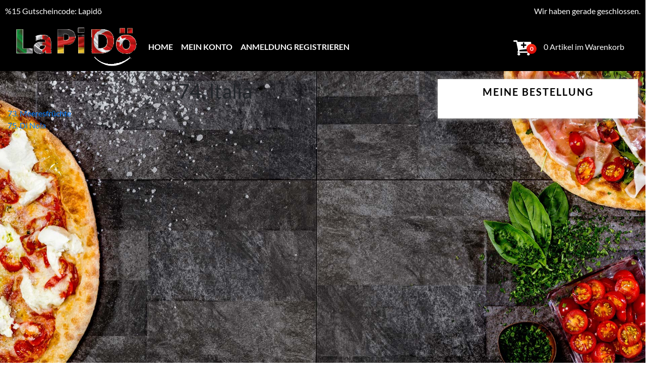

--- FILE ---
content_type: text/html; charset=UTF-8
request_url: https://www.lapidolunen.de/extra_option/74-ltalia-3/
body_size: 16477
content:
<!doctype html>
<html lang="de">
<head>
<meta charset="UTF-8">
<meta name="viewport" content="width=device-width, initial-scale=1.0, maximum-scale=1.0, user-scalable=no, height=device-height" />

<title>74. ltalia &#8211; Lapidö</title>

  <meta name='robots' content='max-image-preview:large' />
<script>window._wca = window._wca || [];</script>
<link rel='dns-prefetch' href='//stats.wp.com' />
<link rel='dns-prefetch' href='//fonts.googleapis.com' />
<link rel="alternate" type="application/rss+xml" title="Lapidö &raquo; Feed" href="https://www.lapidolunen.de/feed/" />
<link rel="alternate" type="application/rss+xml" title="Lapidö &raquo; Kommentar-Feed" href="https://www.lapidolunen.de/comments/feed/" />
<link rel="alternate" title="oEmbed (JSON)" type="application/json+oembed" href="https://www.lapidolunen.de/wp-json/oembed/1.0/embed?url=https%3A%2F%2Fwww.lapidolunen.de%2Fextra_option%2F74-ltalia-3%2F" />
<link rel="alternate" title="oEmbed (XML)" type="text/xml+oembed" href="https://www.lapidolunen.de/wp-json/oembed/1.0/embed?url=https%3A%2F%2Fwww.lapidolunen.de%2Fextra_option%2F74-ltalia-3%2F&#038;format=xml" />
<style id='wp-img-auto-sizes-contain-inline-css' type='text/css'>img:is([sizes=auto i],[sizes^="auto," i]){contain-intrinsic-size:3000px 1500px}</style>

<style id='wp-emoji-styles-inline-css' type='text/css'>img.wp-smiley,img.emoji{display:inline!important;border:none!important;box-shadow:none!important;height:1em!important;width:1em!important;margin:0 0.07em!important;vertical-align:-0.1em!important;background:none!important;padding:0!important}</style>
<link data-optimized="1" rel='stylesheet' id='wp-block-library-css' href='https://www.lapidolunen.de/wp-content/litespeed/css/272ddfcb0d10193174fec725b47df393.css?ver=35e40' type='text/css' media='all' />
<style id='global-styles-inline-css' type='text/css'>:root{--wp--preset--aspect-ratio--square:1;--wp--preset--aspect-ratio--4-3:4/3;--wp--preset--aspect-ratio--3-4:3/4;--wp--preset--aspect-ratio--3-2:3/2;--wp--preset--aspect-ratio--2-3:2/3;--wp--preset--aspect-ratio--16-9:16/9;--wp--preset--aspect-ratio--9-16:9/16;--wp--preset--color--black:#000000;--wp--preset--color--cyan-bluish-gray:#abb8c3;--wp--preset--color--white:#ffffff;--wp--preset--color--pale-pink:#f78da7;--wp--preset--color--vivid-red:#cf2e2e;--wp--preset--color--luminous-vivid-orange:#ff6900;--wp--preset--color--luminous-vivid-amber:#fcb900;--wp--preset--color--light-green-cyan:#7bdcb5;--wp--preset--color--vivid-green-cyan:#00d084;--wp--preset--color--pale-cyan-blue:#8ed1fc;--wp--preset--color--vivid-cyan-blue:#0693e3;--wp--preset--color--vivid-purple:#9b51e0;--wp--preset--gradient--vivid-cyan-blue-to-vivid-purple:linear-gradient(135deg,rgb(6,147,227) 0%,rgb(155,81,224) 100%);--wp--preset--gradient--light-green-cyan-to-vivid-green-cyan:linear-gradient(135deg,rgb(122,220,180) 0%,rgb(0,208,130) 100%);--wp--preset--gradient--luminous-vivid-amber-to-luminous-vivid-orange:linear-gradient(135deg,rgb(252,185,0) 0%,rgb(255,105,0) 100%);--wp--preset--gradient--luminous-vivid-orange-to-vivid-red:linear-gradient(135deg,rgb(255,105,0) 0%,rgb(207,46,46) 100%);--wp--preset--gradient--very-light-gray-to-cyan-bluish-gray:linear-gradient(135deg,rgb(238,238,238) 0%,rgb(169,184,195) 100%);--wp--preset--gradient--cool-to-warm-spectrum:linear-gradient(135deg,rgb(74,234,220) 0%,rgb(151,120,209) 20%,rgb(207,42,186) 40%,rgb(238,44,130) 60%,rgb(251,105,98) 80%,rgb(254,248,76) 100%);--wp--preset--gradient--blush-light-purple:linear-gradient(135deg,rgb(255,206,236) 0%,rgb(152,150,240) 100%);--wp--preset--gradient--blush-bordeaux:linear-gradient(135deg,rgb(254,205,165) 0%,rgb(254,45,45) 50%,rgb(107,0,62) 100%);--wp--preset--gradient--luminous-dusk:linear-gradient(135deg,rgb(255,203,112) 0%,rgb(199,81,192) 50%,rgb(65,88,208) 100%);--wp--preset--gradient--pale-ocean:linear-gradient(135deg,rgb(255,245,203) 0%,rgb(182,227,212) 50%,rgb(51,167,181) 100%);--wp--preset--gradient--electric-grass:linear-gradient(135deg,rgb(202,248,128) 0%,rgb(113,206,126) 100%);--wp--preset--gradient--midnight:linear-gradient(135deg,rgb(2,3,129) 0%,rgb(40,116,252) 100%);--wp--preset--font-size--small:13px;--wp--preset--font-size--medium:20px;--wp--preset--font-size--large:36px;--wp--preset--font-size--x-large:42px;--wp--preset--spacing--20:0.44rem;--wp--preset--spacing--30:0.67rem;--wp--preset--spacing--40:1rem;--wp--preset--spacing--50:1.5rem;--wp--preset--spacing--60:2.25rem;--wp--preset--spacing--70:3.38rem;--wp--preset--spacing--80:5.06rem;--wp--preset--shadow--natural:6px 6px 9px rgba(0, 0, 0, 0.2);--wp--preset--shadow--deep:12px 12px 50px rgba(0, 0, 0, 0.4);--wp--preset--shadow--sharp:6px 6px 0px rgba(0, 0, 0, 0.2);--wp--preset--shadow--outlined:6px 6px 0px -3px rgb(255, 255, 255), 6px 6px rgb(0, 0, 0);--wp--preset--shadow--crisp:6px 6px 0px rgb(0, 0, 0)}:where(.is-layout-flex){gap:.5em}:where(.is-layout-grid){gap:.5em}body .is-layout-flex{display:flex}.is-layout-flex{flex-wrap:wrap;align-items:center}.is-layout-flex>:is(*,div){margin:0}body .is-layout-grid{display:grid}.is-layout-grid>:is(*,div){margin:0}:where(.wp-block-columns.is-layout-flex){gap:2em}:where(.wp-block-columns.is-layout-grid){gap:2em}:where(.wp-block-post-template.is-layout-flex){gap:1.25em}:where(.wp-block-post-template.is-layout-grid){gap:1.25em}.has-black-color{color:var(--wp--preset--color--black)!important}.has-cyan-bluish-gray-color{color:var(--wp--preset--color--cyan-bluish-gray)!important}.has-white-color{color:var(--wp--preset--color--white)!important}.has-pale-pink-color{color:var(--wp--preset--color--pale-pink)!important}.has-vivid-red-color{color:var(--wp--preset--color--vivid-red)!important}.has-luminous-vivid-orange-color{color:var(--wp--preset--color--luminous-vivid-orange)!important}.has-luminous-vivid-amber-color{color:var(--wp--preset--color--luminous-vivid-amber)!important}.has-light-green-cyan-color{color:var(--wp--preset--color--light-green-cyan)!important}.has-vivid-green-cyan-color{color:var(--wp--preset--color--vivid-green-cyan)!important}.has-pale-cyan-blue-color{color:var(--wp--preset--color--pale-cyan-blue)!important}.has-vivid-cyan-blue-color{color:var(--wp--preset--color--vivid-cyan-blue)!important}.has-vivid-purple-color{color:var(--wp--preset--color--vivid-purple)!important}.has-black-background-color{background-color:var(--wp--preset--color--black)!important}.has-cyan-bluish-gray-background-color{background-color:var(--wp--preset--color--cyan-bluish-gray)!important}.has-white-background-color{background-color:var(--wp--preset--color--white)!important}.has-pale-pink-background-color{background-color:var(--wp--preset--color--pale-pink)!important}.has-vivid-red-background-color{background-color:var(--wp--preset--color--vivid-red)!important}.has-luminous-vivid-orange-background-color{background-color:var(--wp--preset--color--luminous-vivid-orange)!important}.has-luminous-vivid-amber-background-color{background-color:var(--wp--preset--color--luminous-vivid-amber)!important}.has-light-green-cyan-background-color{background-color:var(--wp--preset--color--light-green-cyan)!important}.has-vivid-green-cyan-background-color{background-color:var(--wp--preset--color--vivid-green-cyan)!important}.has-pale-cyan-blue-background-color{background-color:var(--wp--preset--color--pale-cyan-blue)!important}.has-vivid-cyan-blue-background-color{background-color:var(--wp--preset--color--vivid-cyan-blue)!important}.has-vivid-purple-background-color{background-color:var(--wp--preset--color--vivid-purple)!important}.has-black-border-color{border-color:var(--wp--preset--color--black)!important}.has-cyan-bluish-gray-border-color{border-color:var(--wp--preset--color--cyan-bluish-gray)!important}.has-white-border-color{border-color:var(--wp--preset--color--white)!important}.has-pale-pink-border-color{border-color:var(--wp--preset--color--pale-pink)!important}.has-vivid-red-border-color{border-color:var(--wp--preset--color--vivid-red)!important}.has-luminous-vivid-orange-border-color{border-color:var(--wp--preset--color--luminous-vivid-orange)!important}.has-luminous-vivid-amber-border-color{border-color:var(--wp--preset--color--luminous-vivid-amber)!important}.has-light-green-cyan-border-color{border-color:var(--wp--preset--color--light-green-cyan)!important}.has-vivid-green-cyan-border-color{border-color:var(--wp--preset--color--vivid-green-cyan)!important}.has-pale-cyan-blue-border-color{border-color:var(--wp--preset--color--pale-cyan-blue)!important}.has-vivid-cyan-blue-border-color{border-color:var(--wp--preset--color--vivid-cyan-blue)!important}.has-vivid-purple-border-color{border-color:var(--wp--preset--color--vivid-purple)!important}.has-vivid-cyan-blue-to-vivid-purple-gradient-background{background:var(--wp--preset--gradient--vivid-cyan-blue-to-vivid-purple)!important}.has-light-green-cyan-to-vivid-green-cyan-gradient-background{background:var(--wp--preset--gradient--light-green-cyan-to-vivid-green-cyan)!important}.has-luminous-vivid-amber-to-luminous-vivid-orange-gradient-background{background:var(--wp--preset--gradient--luminous-vivid-amber-to-luminous-vivid-orange)!important}.has-luminous-vivid-orange-to-vivid-red-gradient-background{background:var(--wp--preset--gradient--luminous-vivid-orange-to-vivid-red)!important}.has-very-light-gray-to-cyan-bluish-gray-gradient-background{background:var(--wp--preset--gradient--very-light-gray-to-cyan-bluish-gray)!important}.has-cool-to-warm-spectrum-gradient-background{background:var(--wp--preset--gradient--cool-to-warm-spectrum)!important}.has-blush-light-purple-gradient-background{background:var(--wp--preset--gradient--blush-light-purple)!important}.has-blush-bordeaux-gradient-background{background:var(--wp--preset--gradient--blush-bordeaux)!important}.has-luminous-dusk-gradient-background{background:var(--wp--preset--gradient--luminous-dusk)!important}.has-pale-ocean-gradient-background{background:var(--wp--preset--gradient--pale-ocean)!important}.has-electric-grass-gradient-background{background:var(--wp--preset--gradient--electric-grass)!important}.has-midnight-gradient-background{background:var(--wp--preset--gradient--midnight)!important}.has-small-font-size{font-size:var(--wp--preset--font-size--small)!important}.has-medium-font-size{font-size:var(--wp--preset--font-size--medium)!important}.has-large-font-size{font-size:var(--wp--preset--font-size--large)!important}.has-x-large-font-size{font-size:var(--wp--preset--font-size--x-large)!important}</style>

<style id='classic-theme-styles-inline-css' type='text/css'>
/*! This file is auto-generated */
.wp-block-button__link{color:#fff;background-color:#32373c;border-radius:9999px;box-shadow:none;text-decoration:none;padding:calc(.667em + 2px) calc(1.333em + 2px);font-size:1.125em}.wp-block-file__button{background:#32373c;color:#fff;text-decoration:none}</style>
<link data-optimized="1" rel='stylesheet' id='woofood-block-01-basic-frontend-css' href='https://www.lapidolunen.de/wp-content/litespeed/css/172efaa45b3f98f7fa6f72fa96b992d0.css?ver=f3fe0' type='text/css' media='all' />
<style id='woocommerce-inline-inline-css' type='text/css'>.woocommerce form .form-row .required{visibility:visible}</style>
<link data-optimized="1" rel='stylesheet' id='woofood_css_plugin-css' href='https://www.lapidolunen.de/wp-content/litespeed/css/a4e29591c292ba2afa2bf9d3631b3e61.css?ver=1e40e' type='text/css' media='all' />
<link data-optimized="1" rel='stylesheet' id='woofood_plugin_css_accordion-css' href='https://www.lapidolunen.de/wp-content/litespeed/css/d5b569b5bd018c5a6483669493493d83.css?ver=2fbc6' type='text/css' media='all' />
<link data-optimized="1" rel='stylesheet' id='woofood_css_tabs-css' href='https://www.lapidolunen.de/wp-content/litespeed/css/00b98e6a452b4b1fbe6f38d0e92293cd.css?ver=fef61' type='text/css' media='all' />
<link data-optimized="1" rel='stylesheet' id='woofood_plugin_icons-css' href='https://www.lapidolunen.de/wp-content/litespeed/css/cb58fb6dd65d41153f8d8ad42274e7b7.css?ver=61daf' type='text/css' media='all' />
<link data-optimized="1" rel='stylesheet' id='toastify-css' href='https://www.lapidolunen.de/wp-content/litespeed/css/ab48ada9cbcf30f4708ba74eadc45d78.css?ver=01f02' type='text/css' media='all' />
<link data-optimized="1" rel='stylesheet' id='flatpickr-css-css' href='https://www.lapidolunen.de/wp-content/litespeed/css/5c04522fc819da1557eab3e386b8920b.css?ver=0562e' type='text/css' media='all' />
<link data-optimized="1" rel='stylesheet' id='wf-addres-changer-css-css' href='https://www.lapidolunen.de/wp-content/litespeed/css/ce23c1f9a81163991da2b773632f3d4d.css?ver=6f6ef' type='text/css' media='all' />
<link data-optimized="1" rel='stylesheet' id='wf_quickview_css-css' href='https://www.lapidolunen.de/wp-content/litespeed/css/e46bd6e36b0cf09f9c52fa4d44d7525c.css?ver=4c23f' type='text/css' media='all' />
<link data-optimized="1" rel='stylesheet' id='woofood-style-css' href='https://www.lapidolunen.de/wp-content/litespeed/css/7e991b3767ced2e5e0f6a00fd4eb01d1.css?ver=b490a' type='text/css' media='all' />
<link data-optimized="1" rel='stylesheet' id='woofood-child-style-css' href='https://www.lapidolunen.de/wp-content/litespeed/css/53d259044330dacebf4121681b6a3b19.css?ver=b9ecd' type='text/css' media='all' />
<link data-optimized="1" rel='stylesheet' id='linje-headings-fonts-css' href='https://www.lapidolunen.de/wp-content/litespeed/css/9d3499f7be628fe73ad91194b1183a12.css?ver=83a12' type='text/css' media='all' />
<link data-optimized="1" rel='stylesheet' id='linje-body-fonts-css' href='https://www.lapidolunen.de/wp-content/litespeed/css/9d3499f7be628fe73ad91194b1183a12.css?ver=83a12' type='text/css' media='all' />
<link data-optimized="1" rel='stylesheet' id='bootstrap-css-css' href='https://www.lapidolunen.de/wp-content/litespeed/css/a19a23a69efd4ff1878ab19b13368751.css?ver=dea45' type='text/css' media='all' />
<link data-optimized="1" rel='stylesheet' id='bsnav-css-css' href='https://www.lapidolunen.de/wp-content/litespeed/css/52877ad23f0712b2b6a456686a3985e8.css?ver=3a623' type='text/css' media='all' />
<link data-optimized="1" rel='stylesheet' id='niceselect-css-css' href='https://www.lapidolunen.de/wp-content/litespeed/css/60253ef4c1b857d289531fbe15a953ef.css?ver=eb04a' type='text/css' media='all' />
<link data-optimized="1" rel='stylesheet' id='woofood-icons-theme-css' href='https://www.lapidolunen.de/wp-content/litespeed/css/e8cc712b76d0446388f233883be9c476.css?ver=98400' type='text/css' media='all' />
<link data-optimized="1" rel='stylesheet' id='woofood-theme-css' href='https://www.lapidolunen.de/wp-content/litespeed/css/ad697bc770aa4b0278773b918fa269c7.css?ver=ee888' type='text/css' media='all' />
<link data-optimized="1" rel='stylesheet' id='woocommerce-theme-css' href='https://www.lapidolunen.de/wp-content/litespeed/css/ebbb45d48c5fe22a4d3916ed527b60b5.css?ver=8de41' type='text/css' media='all' />
<link data-optimized="1" rel='stylesheet' id='user-login-css' href='https://www.lapidolunen.de/wp-content/litespeed/css/0bf61a00f4a8ac17933aa4ae39ad4f4b.css?ver=d4f4b' type='text/css' media='all' />
<script type="text/javascript" src="https://www.lapidolunen.de/wp-includes/js/jquery/jquery.min.js?ver=3.7.1" id="jquery-core-js"></script>
<script data-optimized="1" type="text/javascript" src="https://www.lapidolunen.de/wp-content/litespeed/js/13277b6b983f9f1add12c355382d3721.js?ver=5b4bf" id="jquery-migrate-js"></script>
<script data-optimized="1" type="text/javascript" src="https://www.lapidolunen.de/wp-content/litespeed/js/6d898f0bcc42170a09f705e602a27672.js?ver=82a8e" id="wc-jquery-blockui-js" data-wp-strategy="defer"></script>
<script type="text/javascript" id="wc-add-to-cart-js-extra">
/* <![CDATA[ */
var wc_add_to_cart_params = {"ajax_url":"/wp-admin/admin-ajax.php","wc_ajax_url":"/?wc-ajax=%%endpoint%%","i18n_view_cart":"Warenkorb anzeigen","cart_url":"https://www.lapidolunen.de/warenkorb/","is_cart":"","cart_redirect_after_add":"no"};
//# sourceURL=wc-add-to-cart-js-extra
/* ]]> */
</script>
<script data-optimized="1" type="text/javascript" src="https://www.lapidolunen.de/wp-content/litespeed/js/1e49737ba34429b77d7426e5822e06f9.js?ver=a570d" id="wc-add-to-cart-js" defer="defer" data-wp-strategy="defer"></script>
<script data-optimized="1" type="text/javascript" src="https://www.lapidolunen.de/wp-content/litespeed/js/a424d83e13d89a1cc4a2bddd1c059f76.js?ver=899ec" id="wc-js-cookie-js" data-wp-strategy="defer"></script>
<script type="text/javascript" src="https://stats.wp.com/s-202605.js" id="woocommerce-analytics-js" defer="defer" data-wp-strategy="defer"></script>
<script type="text/javascript" id="wc-country-select-js-extra">
/* <![CDATA[ */
var wc_country_select_params = {"countries":"{\"DE\":{\"DE-BW\":\"Baden-W\\u00fcrttemberg\",\"DE-BY\":\"Bayern\",\"DE-BE\":\"Berlin\",\"DE-BB\":\"Brandenburg\",\"DE-HB\":\"Bremen\",\"DE-HH\":\"Hamburg\",\"DE-HE\":\"Hessen\",\"DE-MV\":\"Mecklenburg-Vorpommern\",\"DE-NI\":\"Niedersachsen\",\"DE-NW\":\"Nordrhein-Westfalen\",\"DE-RP\":\"Rheinland-Pfalz\",\"DE-SL\":\"Saarland\",\"DE-SN\":\"Sachsen\",\"DE-ST\":\"Sachsen-Anhalt\",\"DE-SH\":\"Schleswig-Holstein\",\"DE-TH\":\"Th\\u00fcringen\"}}","i18n_select_state_text":"W\u00e4hle eine Option\u2026","i18n_no_matches":"Keine \u00dcbereinstimmung gefunden","i18n_ajax_error":"Laden fehlgeschlagen","i18n_input_too_short_1":"Bitte 1 oder mehr Buchstaben eingeben","i18n_input_too_short_n":"Bitte %qty% oder mehr Buchstaben eingeben","i18n_input_too_long_1":"Bitte 1 Buchstaben l\u00f6schen","i18n_input_too_long_n":"Bitte %qty% Buchstaben l\u00f6schen","i18n_selection_too_long_1":"Du kannst nur 1 Produkt ausw\u00e4hlen","i18n_selection_too_long_n":"Du kannst nur %qty% Produkte ausw\u00e4hlen","i18n_load_more":"Weitere Ergebnisse anzeigen\u2026","i18n_searching":"Suchen\u00a0\u2026"};
//# sourceURL=wc-country-select-js-extra
/* ]]> */
</script>
<script data-optimized="1" type="text/javascript" src="https://www.lapidolunen.de/wp-content/litespeed/js/b8bb02b81cfae2f3b48cc3f394f6e067.js?ver=7c31f" id="wc-country-select-js" data-wp-strategy="defer"></script>
<link rel="https://api.w.org/" href="https://www.lapidolunen.de/wp-json/" /><link rel="EditURI" type="application/rsd+xml" title="RSD" href="https://www.lapidolunen.de/xmlrpc.php?rsd" />
<meta name="generator" content="WordPress 6.9" />
<meta name="generator" content="WooCommerce 10.4.3" />
<link rel="canonical" href="https://www.lapidolunen.de/extra_option/74-ltalia-3/" />
<link rel='shortlink' href='https://www.lapidolunen.de/?p=2745' />
	<style>img#wpstats{display:none}</style>
		         <style type="text/css">.top-bar{background:#000;color:#fff}h1,h2,h3,h4,h5,h6{font-family:Lato}body,button,input,select,textarea{font-family:Lato}</style>
    <style type="text/css">.header,.bsnav-mobile .navbar{background:#000000!important;border-color:#000000!important}.header{padding:10px!important}.navbar-brand>img{max-width:250px!important}.top-bar{background:;color:}.header .navbar-nav li a,.bsnav-mobile .navbar-nav li a{color:#ffffff!important;background:!important;font-size:16px;font-weight:700;text-transform:uppercase}.cart-icon i,.cart-icon span,.header-cart span,.header-cart i,.cart-icon a{color:#ffffff!important}.navbar-toggler i{color:#ffffff!important}.navbar-toggler .navbar-toggler-icon,.navbar-toggler .navbar-toggler-icon::after,.navbar-toggler .navbar-toggler-icon::before{background:#ffffff!important}.navbar-expand-sm .navbar-nav .nav-link{padding-left:8px!important;padding-right:8px!important}.dropdown-menu{background:#000000!important;border-color:#000000!important}.dropdown-menu .menu-col a{color:#ffffff!important}.navbar-toggle span{background:#ffffff!important}.header .navbar-nav>li>a:focus,.navbar-default .navbar-nav>li>a:hover{color:#e8e8e8!important;background:!important}.header .navbar-nav>.active>a,.navbar-default .navbar-nav>.active>a:focus,.navbar-default .navbar-nav>.active>a:hover{color:#dd3333!important;background:!important}.footer{color:#ffffff!important;background:#000000!important}.footer a,.footer span,.footer i{color:#ffffff!important}.widget-title{color:#000000!important;background:#ffffff!important}.widget-title{color:#000000!important;background:#ffffff!important}.woofood-accordion .panel-heading{color:#ffffff!important;background:!important}.add_to_cart_button{color:#0a0a0a!important;background:!important}.single_add_to_cart_button{color:#0a0a0a!important;background:!important}.checkout-button.button.alt.wc-forward{color:#0a0a0a!important;background:!important}</style>	<noscript><style>.woocommerce-product-gallery{ opacity: 1 !important; }</style></noscript>
	<style type="text/css" id="custom-background-css">body.custom-background{background-image:url(https://www.lapidolunen.de/wp-content/uploads/2020/11/italian-food-background-1.jpg);background-position:left bottom;background-size:cover;background-repeat:repeat;background-attachment:scroll}</style>
	
<link data-optimized="1" rel='stylesheet' id='wc-blocks-style-css' href='https://www.lapidolunen.de/wp-content/litespeed/css/e535f56248c1398c114739c0810782ed.css?ver=95789' type='text/css' media='all' />
</head>

<body class="wp-singular extra_option-template-default single single-extra_option postid-2745 custom-background wp-theme-woofood wp-child-theme-woofood-child theme-woofood woocommerce-no-js">

<div class="top-bar">
<div class="container">
<div class="row">
			
	
	<div class="col-6 text-left">	
								
		     	<span class="woofood-top-closed-msg">%15 Gutscheincode: Lapidö</span>
			
		
		</div>

<div class="col-6 text-right woofood-social-icons">

								
				Wir haben gerade geschlossen.			
		
		


</div>













</div>
</div>
</div>
            <header role="banner" class="header">



<div class="container">

      <div class="navbar navbar-expand-sm bsnav">
          <button class="navbar-toggler toggler-spring"><span class="navbar-toggler-icon"></span></button>

        <a  class="navbar-brand mx-auto" href="https://www.lapidolunen.de/" id="site-logo" title="Lapidö" rel="home">
 
        <img src="https://www.lapidolunen.de/wp-content/uploads/2020/11/lapidoe-luenen-logo.png" alt="Lapidö">
 
    </a>
 
        <div class="collapse navbar-collapse">
        
                 <ul id="primary-menu" class="navbar-nav navbar-mobile mr-auto"><li itemscope="itemscope" itemtype="https://www.schema.org/SiteNavigationElement" id="menu-item-1665" class="menu-item menu-item-type-post_type menu-item-object-page menu-item-home menu-item-1665 nav-item"><a title="Home" href="https://www.lapidolunen.de/" class="nav-link">Home</a></li>
<li itemscope="itemscope" itemtype="https://www.schema.org/SiteNavigationElement" id="menu-item-2454" class="menu-item menu-item-type-post_type menu-item-object-page menu-item-2454 nav-item"><a title="Mein Konto" href="https://www.lapidolunen.de/mein-konto/" class="nav-link">Mein Konto</a></li>
<li class="menu-item login-link"><a href="#pt-login" class="nav-link">Anmeldung Registrieren</a></li></ul>
    </div>
     <a href="https://www.lapidolunen.de/warenkorb/">
        <div class="header-cart">
<div class="d-flex align-items-center justify-content-center" >
    <div class="cart-icon">
                      
                     <i class="woofood-icon-cart-5"><div class="header-cart-count">0</div></i>
                                 </div>
                                 <span class="m-3 p-0 float-left">   0 Artikel im Warenkorb </span>
                                 </div>
                                 </div>
                                 </a>


          
</div>


</div>

    </header>

    <script>
setTimeout(
  function() 
  {
       //pt_open_login_dialog('#pt-login');

  }, 6000);

</script>

      

  <div class="bsnav-mobile">
  <div class="bsnav-mobile-overlay"></div>
  <div class="navbar"></div>
</div>        

	<div class="main" id="main">
		<div class="main-inner">
		<div class="container">
			<div class="col-md-8 float-left">
			<div class="wrapper">

		
<article id="post-2745" class="post-2745 extra_option type-extra_option status-publish hentry extra_option_categories-extra-option-cat-8389511">
	<header class="entry-header">
		<h1 class="entry-title">74. ltalia</h1>	</header><!-- .entry-header -->

	<div class="entry-content">
			</div><!-- .entry-content -->

	<footer class="entry-footer">
			</footer><!-- .entry-footer -->
</article><!-- #post-2745 -->

	<nav class="navigation post-navigation" aria-label="Beiträge">
		<h2 class="screen-reader-text">Beitragsnavigation</h2>
		<div class="nav-links"><div class="nav-previous"><a href="https://www.lapidolunen.de/extra_option/73-meeresfruechte-3/" rel="prev">73. Meeresfrüchte</a></div><div class="nav-next"><a href="https://www.lapidolunen.de/extra_option/75-di-nola-3/" rel="next">75. Di Nola</a></div></div>
	</nav>		</div>
			</div><!-- #container -->
	
			<div class="col-md-4 float-left">
			
<aside id="secondary" class="widget-area" role="complementary">
	<section id="woocommerce_widget_cart-1" class="widget woocommerce widget_shopping_cart"><h2 class="widget-title">MEINE BESTELLUNG</h2><div class="widget_shopping_cart_content"></div></section></aside><!-- #secondary -->

			</div>
			</div>
	</div><!-- #main-inner -->
	</div><!-- #main -->


<footer class="footer side-collapse-container">
<div class="container">
 <div class="row">

                <div class="col-sm-3">
                   <aside id="media_image-1" class="widget widget_media_image"><img width="467" height="144" src="https://www.lapidolunen.de/wp-content/uploads/2020/11/lapidoe-luenen-logo.png" class="image wp-image-1773  attachment-full size-full" alt="" style="max-width: 100%; height: auto;" decoding="async" loading="lazy" srcset="https://www.lapidolunen.de/wp-content/uploads/2020/11/lapidoe-luenen-logo.png 467w, https://www.lapidolunen.de/wp-content/uploads/2020/11/lapidoe-luenen-logo-300x93.png 300w" sizes="auto, (max-width: 467px) 100vw, 467px" /></aside>                </div>
                <div class="col-sm-3">
                     <aside id="text-1" class="widget widget_text"><h4>Adresse</h4>			<div class="textwidget"><p><strong>Zum Wäldchen 4b</strong>,</p>
<p>44532 Lünen<br />
<a href="tel://+49023069279221">02306 9279221</a></p>
</div>
		</aside>                </div>
                <div class="col-sm-3">
                     <aside id="nav_menu-1" class="widget widget_nav_menu"><h4>Über uns</h4><div class="menu-footer-food-menu-container"><ul id="menu-footer-food-menu" class="menu"><li id="menu-item-2355" class="menu-item menu-item-type-post_type menu-item-object-page menu-item-2355"><a href="https://www.lapidolunen.de/impressum/">Impressum</a></li>
<li id="menu-item-2354" class="menu-item menu-item-type-post_type menu-item-object-page menu-item-privacy-policy menu-item-2354"><a rel="privacy-policy" href="https://www.lapidolunen.de/datenschutzerklaerung/">Datenschutzerklärung</a></li>
</ul></div></aside>                </div>
                <div class="col-sm-3 info">
                    <aside id="nav_menu-2" class="widget widget_nav_menu"><h4>Konto</h4><div class="menu-menu-1-container"><ul id="menu-menu-1" class="menu"><li class="menu-item menu-item-type-post_type menu-item-object-page menu-item-home menu-item-1665"><a href="https://www.lapidolunen.de/">Home</a></li>
<li class="menu-item menu-item-type-post_type menu-item-object-page menu-item-2454"><a href="https://www.lapidolunen.de/mein-konto/">Mein Konto</a></li>
</ul></div></aside>                </div>
            </div>
	<div class="footer-bottom">
		<div class="footer-bottom-left col-md-6 col-xs-6 col-sm-6 float-left">
			Onlineshops für Lieferdienste		</div><!-- .footer-bottom-right -->


		<div class="footer-bottom-right col-md-6 col-xs-6 col-sm-6 float-left">
			Designed by <a href="https://www.ultranetzwerk.de">Ultra Netzwerk</a>		</div><!-- .footer-bottom-right -->
	</div>
	</div>
</footer><!-- #colophon -->




<script>




 
</script>



    <div class="modal fade pt-user-modal" id="pt-user-modal" tabindex="-1" role="dialog" aria-hidden="true">
      <div class="modal-dialog" data-active-tab="">
        <div class="modal-content">
          <div class="modal-body">
            <button type="button" class="close" data-dismiss="modal" aria-label="Close"><span aria-hidden="true">&times;</span></button>
            
                <!-- Register form -->
                <div class="pt-register">
               
                  <h3> beitreten</h3>
                  <hr>

                  <form id="pt_registration_form" action="https://www.lapidolunen.de/" method="POST">

                                           <div class="form-field  required">
                      <input class="form-control input-lg" name="user_login" placeholder="deine Emailadresse" type="text"/>
                    </div>

                                             <div class="form-field  required">
                      <input class="form-control input-lg" name="user_pass" placeholder="Passwort" type="password"/>
                    </div>

                                             <div class="form-field ">
                      <input class="form-control input-lg" name="billing_first_name" placeholder="Vorname" type="text"/>
                    </div>

                                             <div class="form-field ">
                      <input class="form-control input-lg" name="billing_last_name" placeholder="Nachname" type="text"/>
                    </div>

                                             <div class="form-field ">
                      <input class="form-control input-lg" name="billing_phone" placeholder="Telefonnummer" type="text"/>
                    </div>

                                             <div class="form-field ">
                      <input class="form-control input-lg" name="billing_address_1" placeholder="Address" type="text"/>
                    </div>

                                             <div class="form-field ">
                      <input class="form-control input-lg" name="billing_city" placeholder="Stadt" type="text"/>
                    </div>

                                             <div class="form-field ">
                      <input class="form-control input-lg" name="billing_postcode" placeholder="Postleitzahl" type="text"/>
                    </div>

                                               <div class="form-field ">
                      <select class="form-control input-lg" name="billing_country" type="select">
                                                  <option value="DE">Deutschland</option>
                        
                      </select>
                    </div>

                                               <div class="form-field  required">
                      <input  name="gdpr_checkbox" placeholder="Ich akzeptiere die Datenschutzrichtlinie, um ein Konto zu erstellen" type="checkbox" value="1" /><label for="gdpr_checkbox">Ich akzeptiere die Datenschutzrichtlinie, um ein Konto zu erstellen</label>
                    </div>

                      
                   
                    <div class="form-actions">
                      <input type="hidden" name="action" value="pt_register_member"/>
                      <button class="btn btn-theme btn-lg" data-loading-text="Wird geladen..." type="submit">Anmelden</button>
                              
                    </div>
                    <input type="hidden" id="register-security" name="register-security" value="4632cd7b74" /><input type="hidden" name="_wp_http_referer" value="/extra_option/74-ltalia-3/" />                  </form>
                  <div class="pt-errors"></div>
                </div>

                <!-- Login form -->
                <div class="pt-login">
               
              
               
                  <form id="pt_login_form" action="https://www.lapidolunen.de/" method="post">

                    <div class="form-field">
                      <input class="form-control input-lg required" placeholder="Benutzername / E-Mail" name="user_login" type="text"/>
                    </div>
                    <div class="form-field">
                      
                      <input class="form-control input-lg required" placeholder="Passwort" name="user_pass" id="pt_user_pass" type="password"/>
                    </div>
                    <div class="form-actions">
                      <input type="hidden" name="action" value="pt_login_member"/>
                      <button class="btn btn-theme btn-lg" data-loading-text="Wird geladen..." type="submit">Einloggen</button> 
                      <a class="lost-password" href="https://www.lapidolunen.de/mein-konto/lost-password/">Passwort vergessen?</a>
                                        </div>
                    <input type="hidden" id="login-security" name="login-security" value="4632cd7b74" /><input type="hidden" name="_wp_http_referer" value="/extra_option/74-ltalia-3/" />                  </form>
                  <div class="pt-errors"></div>
                </div>

                <div class="pt-loading">
                  <p><i class="fa fa-refresh fa-spin"></i><br>Wird geladen...</p>
                </div>          </div>
          <div class="modal-footer">
              <span class="pt-register-footer">Sie haben noch keinen Account? <a class="btn btn-theme" href="#pt-register">Anmelden</a></span>
              <span class="pt-login-footer">Sie haben bereits ein Konto? <a class="btn btn-theme" href="#pt-login">Einloggen</a></span>
          </div>        
        </div>
      </div>
    </div>
<script type="speculationrules">
{"prefetch":[{"source":"document","where":{"and":[{"href_matches":"/*"},{"not":{"href_matches":["/wp-*.php","/wp-admin/*","/wp-content/uploads/*","/wp-content/*","/wp-content/plugins/*","/wp-content/themes/woofood-child/*","/wp-content/themes/woofood/*","/*\\?(.+)"]}},{"not":{"selector_matches":"a[rel~=\"nofollow\"]"}},{"not":{"selector_matches":".no-prefetch, .no-prefetch a"}}]},"eagerness":"conservative"}]}
</script>
  <script>




    (function($) { 
      "use strict";
      $(document).ready(function($){


        jQuery( ".extra-options-accordion li").each(function( index ) {

          if(jQuery(this).attr("max-options"))
          {


           if(jQuery(this).find('input:checked').length > jQuery(this).attr('max-options')) {
           }

           if(jQuery(this).find('input:checked').length == jQuery(this).attr('max-options')) {

            jQuery(this).find('input:checkbox:not(:checked)').attr('disabled', true);
          }

          if(jQuery(this).closest('li').find('input:checked').length < jQuery(this).attr('max-options')) {
            jQuery(this).find('input:checkbox:not(:checked)').attr('disabled', false);
          }

        }

      });







        jQuery(document).on('change', '.extra-options-accordion li input', function(evt) {
         if(jQuery(this).closest('li').find('input:checked').length > jQuery(this).closest('li').attr('max-options')) {
         }

         if(jQuery(this).closest('li').find('input:checked').length == jQuery(this).closest('li').attr('max-options')) {

          jQuery(this).closest('li').find('input:checkbox:not(:checked)').attr('disabled', true);
        }

        if(jQuery(this).closest('li').find('input:checked').length < jQuery(this).closest('li').attr('max-options')) {
          jQuery(this).closest('li').find('input:checkbox:not(:checked)').attr('disabled', false);
        }

      });










      });

    })(jQuery);











    jQuery( this ).ajaxComplete(function() {


      jQuery( ".extra-options-accordion li").each(function( index ) {

        if(jQuery(this).attr("max-options"))
        {


         if(jQuery(this).find('input:checked').length > jQuery(this).attr('max-options')) {
         }

         if(jQuery(this).find('input:checked').length == jQuery(this).attr('max-options')) {

          jQuery(this).find('input:checkbox:not(:checked)').attr('disabled', true);
        }

        if(jQuery(this).closest('li').find('input:checked').length < jQuery(this).attr('max-options')) {
          jQuery(this).find('input:checkbox:not(:checked)').attr('disabled', false);
        }

      }

    });


      jQuery(this).on( 'found_variation', function( event, variation ) {
        jQuery( ".extra-options-accordion li").each(function( index ) {

          if(jQuery(this).attr("max-options"))
          {


           if(jQuery(this).find('input:checked').length > jQuery(this).attr('max-options')) {
           }

           if(jQuery(this).find('input:checked').length == jQuery(this).attr('max-options')) {

            jQuery(this).find('input:checkbox:not(:checked)').attr('disabled', true);
          }

          if(jQuery(this).closest('li').find('input:checked').length < jQuery(this).attr('max-options')) {
            jQuery(this).find('input:checkbox:not(:checked)').attr('disabled', false);
          }

        }

      });

      });

    });

    jQuery(this).on( 'found_variation', function( event, variation ) {
      jQuery( ".extra-options-accordion li").each(function( index ) {

        if(jQuery(this).attr("max-options"))
        {


         if(jQuery(this).find('input:checked').length > jQuery(this).attr('max-options')) {
         }

         if(jQuery(this).find('input:checked').length == jQuery(this).attr('max-options')) {

          jQuery(this).find('input:checkbox:not(:checked)').attr('disabled', true);
        }

        if(jQuery(this).closest('li').find('input:checked').length < jQuery(this).attr('max-options')) {
          jQuery(this).find('input:checkbox:not(:checked)').attr('disabled', false);
        }

      }

    });

    });




    jQuery(document).on('ready', function () {



     jQuery(document).on('click', '.single_add_to_cart_button:not(.disabled)', function (event) {
      if(!woofoodValidateExtra())

      {
        event.preventDefault();
      }
    });




     function woofoodValidateExtra() {



      var extra_option_categories_required = new Array();
      var extra_options_categories_required_ok = true;
      var variation_id = jQuery('form.cart input[name=variation_id]').val();







      jQuery('form.cart [id^="extra_option_category_id"]').each(function(){
        var response_array = {required:0, selected:0, result:true , id:0};

        var cat_id = parseInt(jQuery(this).attr('cat-id'));
        var required_selected = true;
        response_array.id = cat_id;
        if( jQuery(this).attr('required')){
          required_selected = false;
          var min_options = parseInt(jQuery(this).attr('min-options'));
          response_array.required = min_options;

          var selected_options = jQuery(this).find('input:checked, select option:selected').filter(function() {
            return (this.value.length!=0);
          }).length;
          response_array.selected = selected_options;





  //is variable//
  if(variation_id > 0)
  {


    if(wf_variation_extra_options.includes(cat_id.toString()) || wf_global_extra_options.includes(cat_id))  
    {
      if(selected_options >= min_options)
      {
        required_selected = true;
      }
      else
      {
        required_selected = false;

      }

    }





  }
  else
  {


    if(selected_options >= min_options)
    {
      required_selected = true;
    }



  }




}
else
{
  required_selected = true;

}

if(variation_id > 0)
{



  if(wf_variation_extra_options.includes(cat_id.toString()) || wf_global_extra_options.includes(cat_id))  
  {

   response_array.result = required_selected;
   extra_option_categories_required.push(response_array);


 }





}
else
{
 response_array.result = required_selected;
 extra_option_categories_required.push(response_array);


}

        //extra_option_categories_required['cat_'+cat_id+''] = response_array;

      });




      console.log(extra_option_categories_required);





      jQuery.each(extra_option_categories_required,function(i, value){

      //is variable//
      if(variation_id > 0)
      {

        if(wf_variation_extra_options.includes(value.id.toString()) || wf_global_extra_options.includes(value.id))
        {


          if(value.result == false )
          {
            extra_options_categories_required_ok = false;
          }
          if(value.result == true)
          {
            if(jQuery('.wf_requiremnts_error#error_'+value.id).length)
            {
              jQuery('.wf_requiremnts_error#error_'+value.id).remove();


              jQuery('#extra_option_category_id\\['+value.id+'\\]').removeClass("error");

            }
          }

        }






      }
      //is simple
      else
      {
        if(value.result == false)
        {
          extra_options_categories_required_ok = false;
        }
        if(value.result == true)
        {
          if(jQuery('.wf_requiremnts_error#error_'+value.id).length)
          {
            jQuery('.wf_requiremnts_error#error_'+value.id).css('display', 'none');

            jQuery('#extra_option_category_id\\['+value.id+'\\]').removeClass("error");

          }
        }

      }

      
    });


      if(extra_options_categories_required_ok ==false)
      {
        jQuery.each(extra_option_categories_required,function(i, value){
          if(value.result == false)
          {
            if(!jQuery('.wf_requiremnts_error#error_'+value.id).length)
            {
              jQuery('#extra_option_category_id\\['+value.id+'\\]').addClass("error");
              var option_text = "";  
              if(value.required == 1)
              {
                option_text = wf_option_text;
              }
              else
              {
                option_text = wf_options_text;


              }
              var message  = '<div class="wf_requiremnts_error" id="error_'+value.id+'">'+wf_minimum_options_required.replace("%%options%%", value.required).replace("%%option_text%%", option_text)+'</div>';

              jQuery(message).insertBefore( '#extra_option_category_id\\['+value.id+'\\]' );
            }


          //jQuery().insertBefore(  );


          
        }
      });


      }


      return extra_options_categories_required_ok;



    }

  });

</script>

    <style>.woofood-product-loop .product-button .button:hover{}</style>

    


  <div class="modal micromodal-slide wf_address_change_modal" id="wf_address_change_modal" aria-hidden="true" >
    <div class="modal__overlay" tabindex="-1" data-micromodal-close>
      
          <div class="content">
<div class="modal__container" role="dialog" aria-modal="true" aria-labelledby="modal-1-title">
        <header class="modal__header">
          <h2 class="modal__title" id="modal-1-title">
          Adresse ändern          </h2>
          <button class="modal__close" aria-label="Close modal" data-micromodal-close></button>
        </header>

        <main class="modal__content" id="modal-1-content">


           <div class="wf_address_changer_edit">


              <form id="wf_address_form" action="https://www.lapidolunen.de/" method="POST" >

                

    <script>
    function woofood_hide_address_pickup()
    {
      var woofood_order_type = jQuery('input[name=order_type]:checked').val();

          if(woofood_order_type=="pickup")
  {
            jQuery('.wf_address_input').css('display', 'none');
                                         jQuery('.billing_country').css('display', 'none');
   


                
    //jQuery('.woofood_store_address_checkout').css('display', 'block');
  }
   else if(woofood_order_type=="delivery")

   {                jQuery('.wf_address_input').css('display', 'block');
                                jQuery('.billing_country').css('display', 'block');

         

   // jQuery('.woofood_store_address_checkout').css('display', 'none');

   }  

    

        return false;

    }
 jQuery(document).on('change', 'input[type=radio][name=order_type]', function (){

  woofood_hide_address_pickup();

        
    });
  jQuery( document ).ready(function() {
  woofood_hide_address_pickup();

  
});
  </script>
    
          <div class="woofood_order_type">
<label class="wf_field_wrapper  wf_order_type_radio_50">Lieferung<input type="radio" name="order_type" id="order_type" value="delivery"  checked='checked'><span class="checkmark"></span></label><label class="wf_field_wrapper  wf_order_type_radio_50">Abholen<input type="radio" name="order_type" id="order_type" value="pickup" ><span class="checkmark"></span></label></div>




  <script>
    function woofood_multiple_address_store_check_store_selected()
    {
      if(jQuery('input[name=order_type]').length)
      {

        var woofood_order_type = jQuery('input[name=order_type]:checked').val();

          if(woofood_order_type=="pickup")
  {
   
                jQuery('.multiple_addresses_extra_store_pickup').addClass("show");
                jQuery('.multiple_addresses_extra_store_delivery').removeClass("show");


                
    //jQuery('.woofood_store_address_checkout').css('display', 'block');
  }
   else if(woofood_order_type=="delivery")

   {             

                jQuery('.multiple_addresses_extra_store_delivery').addClass("show");
                jQuery('.multiple_addresses_extra_store_pickup').removeClass("show");

   // jQuery('.woofood_store_address_checkout').css('display', 'none');

   }  
        return false;

      }



    }
    jQuery( document ).ready(function() {
             woofood_multiple_address_store_check_store_selected();

  
});
 jQuery(document).on('change', 'input[type=radio][name=order_type]', function (){

       woofood_multiple_address_store_check_store_selected();
    

    });
  </script>
















                




                <div class="wf_address_field">
                  <input class="wf_address_input" placeholder="Vorname" name="first_name" type="text" value=""/>
                </div>
                <div class="wf_address_field">
                  <input class="wf_address_input" placeholder="Nachname" name="last_name" type="text" value=""/>
                </div>

                <div class="wf_address_field">
                  <input type="text" name="billing_address_1" id="billing_address_1"  class="wf_address_input woofood-autocomplete-address billing_address_1" placeholder="Adresse" value=""  />
                </div>

                <div class="wf_address_field">
                  <input class="wf_address_input billing_city" placeholder="Stadt" name="billing_city" id="billing_city"  type="text" value=""/>
                </div>

                <div class="wf_address_field">
                  <input class="wf_address_input billing_postcode" placeholder="Postleitzahl" name="billing_postcode" id="billing_postcode" type="text" value=""/>
                </div>

                
                  <p class="form-row billing_country form-group" id="billing_country_field" data-priority=""><span class="woocommerce-input-wrapper"><select name="billing_country" id="billing_country" class="select form-control"  data-placeholder="Select Country">
							<option value="DE"  selected='selected'>Deutschland</option>
						</select></span></p>                  <div class="wf_addres_changer_btn_wrapper">
                    <input type="hidden" name="action" value="wf_address_changer"/>
                    <button class="wf_address_changer_btn"  type="submit">Adresse ändern</button>
                  </div>
                  <input type="hidden" id="register-security" name="register-security" value="4632cd7b74" /><input type="hidden" name="_wp_http_referer" value="/extra_option/74-ltalia-3/" />                </form>
                <div class="wf-errors"></div>
              </div>



              <div class="wf_address_loading">
                <p><i class="fa fa-refresh fa-spin"></i><br>Wird geladen...</p>
              </div>
            </div>

       

</main>


</div>
</div>
       
      
  </div>
  </div>
<script>




      var placeSearch_auto, autocomplete_multiple;
      var componentForm_MULTIPLE = {
        street_number: ['billing_address_number','short_name'],
        route: ['billing_address_1', 'long_name'],
        locality: ['billing_city','long_name'],
       // administrative_area_level_1: ['billing_state','short_name'],
        country: ['billing_country','short_name'],
         postal_code: ['billing_postcode','short_name'],
          postal_town: ['billing_city','long_name'],

      };
        var street_number_checker = "";
        var address_without_number ="";

      function initAutocomplete_new() {
        // Create the autocomplete object, restricting the search to geographical
        // location types.
        if(autocomplete_multiple) return;
         autocomplete_multiple = new google.maps.places.Autocomplete(
            /** @type {!HTMLInputElement} */(document.getElementsByClassName('woofood-autocomplete-address')[0]),
            {types: ['geocode']});

          autocomplete_multiple.setFields(["address_components"]);


        // When the user selects an address from the dropdown, populate the address
        // fields in the form.
        autocomplete_multiple.addListener('place_changed', fillInAddress_new);

      }

      function fillInAddress_new() {
        // Get the place details from the autocomplete object.
        var place = autocomplete_multiple.getPlace();

        if(place)
        {

          for (var component in componentForm_MULTIPLE) {
          
         /* document.getElementsByClassName(componentForm_MULTIPLE[component][0])[0].value = '';
          document.getElementsByClassName(componentForm_MULTIPLE[component][0])[0].disabled = false;*/

        }
        // Get each component of the address from the place details
        // and fill the corresponding field on the form.
        for (var i = 0; i < place.address_components.length; i++) {
          console.log(place.address_components);

          var addressType = place.address_components[i].types[0];

          if (componentForm_MULTIPLE[addressType]) {

            if(addressType =="street_number")
            {
              street_number_checker = place.address_components[i][componentForm_MULTIPLE[addressType][1]];
            }
                        else if(addressType =="route")
                        {
                                       address_without_number = place.address_components[i][componentForm_MULTIPLE[addressType][1]];
 
                        }

            else
            {
              var val = place.address_components[i][componentForm_MULTIPLE[addressType][1]];
              if(val)
              {
                            document.getElementsByClassName(componentForm_MULTIPLE[addressType][0])[0].value = val;

              }
            }
            

          }
        }
                                    if(["KR", "ES", "GR", "AT", "SE"].indexOf(document.getElementsByClassName("billing_country")[0].value) > -1){

        document.getElementsByClassName("billing_address_1")[0].value = address_without_number + " " +street_number_checker;

      }
      else
      {
        document.getElementsByClassName("billing_address_1")[0].value = street_number_checker +" "+ address_without_number;

      }

        }

        
      }

      // Bias the autocomplete object to the user's geographical location,
      // as supplied by the browser's 'navigator.geolocation' object.
      function geolocate() {
        initAutocomplete();
       /* if (navigator.geolocation) {
          navigator.geolocation.getCurrentPosition(function(position) {
            var geolocation = {
              lat: position.coords.latitude,
              lng: position.coords.longitude
            };
            var circle = new google.maps.Circle({
              center: geolocation,
              radius: position.coords.accuracy
            });
            autocomplete.setBounds(circle.getBounds());
          });
        }*/
      }
jQuery(document).ready(function()
  {

    initAutocomplete_new();
  });

</script>

  <div class="modal micromodal-slide wf_product_view" id="product_view" aria-hidden="true" >
  <div class="modal__overlay" tabindex="-1" data-micromodal-close>

  <div class="content">
  </div>


    


  </div>
  </div>


  

  <div class="modal micromodal-slide wf_category_view" id="category_view" aria-hidden="true" >
  <div class="modal__overlay" tabindex="-1" data-micromodal-close>

  <div class="content">
  </div>
    

  <footer class="modal__footer">

  </footer>
  </div>
  </div>


  <script>
jQuery(document).on('keyup keypress', 'form.cart input', function(e) {
  var keyCode = e.keyCode || e.which;
  if (keyCode === 13) { 
    e.preventDefault();
    return false;
  }
});

</script>

    <script type="text/javascript">
    var wf_variation_id = 0;
    var wf_variation_extra_options = [];

    var wf_product_added_message = "Produkt wurde erfolgreich in den Warenkorb gelegt";
    var wf_required_fields_not_completed_message =  "Bitte wählen oder füllen Sie alle erforderlichen Felder aus";
    var wf_product_removed_message = "Produkt wurde aus dem Warenkorb entfernt";
    var wf_minimum_options_required = "Bitte wählen Sie mindestens %% options %% %% option_text %%";
    var wf_option_text = "Möglichkeit";
    var wf_options_text = "Optionen";
    var wf_please_wait_message = "Warten Sie mal..";

  </script>
  <script>var saved_responses = [];</script>	<style>#billing_country_field{display:none!important}</style>
     
    <div class="wf_quickview_loading"> <style>.lds-ellipsis{display:inline-block;position:relative;width:80px;height:80px}.lds-ellipsis div{position:absolute;top:33px;width:13px;height:13px;border-radius:50%;background:#fff;animation-timing-function:cubic-bezier(0,1,1,0)}.lds-ellipsis div:nth-child(1){left:8px;animation:lds-ellipsis1 0.6s infinite}.lds-ellipsis div:nth-child(2){left:8px;animation:lds-ellipsis2 0.6s infinite}.lds-ellipsis div:nth-child(3){left:32px;animation:lds-ellipsis2 0.6s infinite}.lds-ellipsis div:nth-child(4){left:56px;animation:lds-ellipsis3 0.6s infinite}@keyframes lds-ellipsis1{0%{transform:scale(0)}100%{transform:scale(1)}}@keyframes lds-ellipsis3{0%{transform:scale(1)}100%{transform:scale(0)}}@keyframes lds-ellipsis2{0%{transform:translate(0,0)}100%{transform:translate(24px,0)}}</style>
<div class="lds-ellipsis"><div></div><div></div><div></div><div></div></div>
</div>
<script>
(function($) {
$(document).ready(function() {
    jQuery(document).on('click', '.woofood-side-menu li a', function(e) {
        e.preventDefault(); // prevent hard jump, the default behavior
           jQuery("header,html,body").stop();
        var target = jQuery(this).attr("href"); // Set the target as variable

        // perform animated scrolling by getting top-position of target-element and set it as scroll target
        jQuery('.woofood-side-menu li a').removeClass('active');
            jQuery(this).addClass('active');
 jQuery('.woofood-side-menu').scrollLeft(200);
        jQuery('html').animate({
            scrollTop: jQuery(target).offset().top -30
             

        }, 30, function() {
           // location.hash = target; //attach the hash (#jumptarget) to the pageurl
        });

        return false;
    });
  


});

  jQuery(document).scroll(function() {
  var scrollDistance = jQuery(document).scrollTop();
   // console.log(scrollDistance);
// Show/hide menu on scroll
    //if (scrollDistance >= 850) {
    //    $('nav').fadeIn("fast");
    //} else {
    //    $('nav').fadeOut("fast");
    //}
  
    // Assign active class to nav links while scolling
    jQuery('.wf-side-menu').each(function(i) {
     // var id = jQuery(this).attr("id");
      //console.log("position from "+id+" is "+jQuery(this).position().top);
        if (jQuery(this).position().top  <= scrollDistance) {
            jQuery('.woofood-side-menu li a').removeClass('active');
            jQuery('.woofood-side-menu li a').eq(i).addClass('active');
          
            
          
          
        }
    });
});


  

})(jQuery);

</script>

  <script>
    
    jQuery(function($) {

$( document ).on( 'click', '.minus-qty', function() {
     var $input = jQuery(this).next('input.qty');
     var min = $input.attr('min');
     var count = parseInt($input.val()) - 1;
     count = count < 1 ? 1 : count;
      if(min> 0)
      {
         if(count >= min)
     {
     $input.val(count);
     $input.change();
     }

      }
      else
      {
      $input.val(count);
     $input.change();

      }
    
   
     $( 'div.woocommerce > form input[name="update_cart"]' ).prop( 'disabled', false );
     return false;
});


$( document ).on( 'click', '.plus-qty', function() {
     var $input = jQuery(this).prev('input.qty');
     var max = $input.attr('max');
     var count = parseInt($input.val()) + 1;


      if(max > 0)
      {
            if(count <= max)
     {
     $input.val(count);
     $input.change();
     }

      }
      else
      {
         $input.val(count);
     $input.change();

      }

  
     $( 'div.woocommerce > form input[name="update_cart"]' ).prop( 'disabled', false );
     return false;
});

});

  

</script>
	<script type='text/javascript'>
		(function () {
			var c = document.body.className;
			c = c.replace(/woocommerce-no-js/, 'woocommerce-js');
			document.body.className = c;
		})();
	</script>
	<script type="text/template" id="tmpl-variation-template">
	<div class="woocommerce-variation-description">{{{ data.variation.variation_description }}}</div>
	<div class="woocommerce-variation-price">{{{ data.variation.price_html }}}</div>
	<div class="woocommerce-variation-availability">{{{ data.variation.availability_html }}}</div>
</script>
<script type="text/template" id="tmpl-unavailable-variation-template">
	<p role="alert">Dieses Produkt ist leider nicht verfügbar. Bitte wähle eine andere Kombination.</p>
</script>
<script type="text/javascript" id="woocommerce-js-extra">
/* <![CDATA[ */
var woocommerce_params = {"ajax_url":"/wp-admin/admin-ajax.php","wc_ajax_url":"/?wc-ajax=%%endpoint%%","i18n_password_show":"Passwort anzeigen","i18n_password_hide":"Passwort ausblenden"};
//# sourceURL=woocommerce-js-extra
/* ]]> */
</script>
<script data-optimized="1" type="text/javascript" src="https://www.lapidolunen.de/wp-content/litespeed/js/5d6950de418c77f80c042db1415162e8.js?ver=30841" id="woocommerce-js" data-wp-strategy="defer"></script>
<script type="text/javascript" id="main_js_wf-js-extra">
/* <![CDATA[ */
var woofoodmain = {"ajaxurl":"https://www.lapidolunen.de/wp-admin/admin-ajax.php"};
//# sourceURL=main_js_wf-js-extra
/* ]]> */
</script>
<script data-optimized="1" type="text/javascript" src="https://www.lapidolunen.de/wp-content/litespeed/js/f16c13657f61774098553e0e5573d1f7.js?ver=aca60" id="main_js_wf-js"></script>
<script data-optimized="1" type="text/javascript" src="https://www.lapidolunen.de/wp-content/litespeed/js/34d704d7133fcf4f41eb44e3c066bb50.js?ver=4094e" id="flatpickr-js-js"></script>
<script data-optimized="1" type="text/javascript" src="https://www.lapidolunen.de/wp-content/litespeed/js/9cf694dafd4611b87f5c9eab9af9045a.js?ver=6596e" id="woofood_accordion_collapse-js"></script>
<script data-optimized="1" type="text/javascript" src="https://www.lapidolunen.de/wp-content/litespeed/js/908ceb89cbc5100e04ddf4905ffc76b3.js?ver=89e13" id="woofood_tabs_js-js"></script>
<script data-optimized="1" type="text/javascript" src="https://www.lapidolunen.de/wp-content/litespeed/js/af9e089aa94d22368a48830a530bdf7f.js?ver=d17d1" id="toastify-js-js"></script>
<script data-optimized="1" type="text/javascript" src="https://www.lapidolunen.de/wp-content/litespeed/js/643e1713dd9b6c9c1809bc649139c904.js?ver=be33f" id="micromodal-js-js"></script>
<script type="text/javascript" id="wf-address-changer-script-js-extra">
/* <![CDATA[ */
var wfaddchangerajax = {"ajaxurl":"https://www.lapidolunen.de/wp-admin/admin-ajax.php"};
//# sourceURL=wf-address-changer-script-js-extra
/* ]]> */
</script>
<script data-optimized="1" type="text/javascript" src="https://www.lapidolunen.de/wp-content/litespeed/js/e1a9fa6f7171c965c20159d1c07dca20.js?ver=dae49" id="wf-address-changer-script-js"></script>
<script type="text/javascript" id="wf-ajax-quickview-script-js-extra">
/* <![CDATA[ */
var wfquickajax = {"ajaxurl":"https://www.lapidolunen.de/wp-admin/admin-ajax.php","ajax_nonce":"2edeeb27bd"};
//# sourceURL=wf-ajax-quickview-script-js-extra
/* ]]> */
</script>
<script data-optimized="1" type="text/javascript" src="https://www.lapidolunen.de/wp-content/litespeed/js/1a94b1715918fad7c1b98ee99d0bf5ee.js?ver=e3309" id="wf-ajax-quickview-script-js"></script>
<script data-optimized="1" type="text/javascript" src="https://www.lapidolunen.de/wp-content/litespeed/js/e277cad8daa3847497cd32be0580b249.js?ver=e198f" id="woofood-ajax-add-to-cart-js"></script>
<script data-optimized="1" type="text/javascript" src="https://www.lapidolunen.de/wp-content/litespeed/js/31f6e206b7d909f53e3fcffc7bc0c722.js?ver=3b096" id="woofood-navigation-js"></script>
<script data-optimized="1" type="text/javascript" src="https://www.lapidolunen.de/wp-content/litespeed/js/c320f9033ec1f78d21559dd3c24bfa73.js?ver=9a289" id="woofood-skip-link-focus-fix-js"></script>
<script data-optimized="1" type="text/javascript" src="https://www.lapidolunen.de/wp-content/litespeed/js/463262c73093ec1e4bb5aaeeb5d7587b.js?ver=19ed1" id="bsnav-js-js"></script>
<script data-optimized="1" type="text/javascript" src="https://www.lapidolunen.de/wp-content/litespeed/js/50193c8265fcb0c99ffbca9d7efd06a0.js?ver=b8223" id="bootstrap-js-js"></script>
<script data-optimized="1" type="text/javascript" src="https://www.lapidolunen.de/wp-content/litespeed/js/4e3b0ca20fe1a030aeba3affac9a7a60.js?ver=22747" id="niceselect-js-js"></script>
<script type="text/javascript" id="ajax-login-register-script-js-extra">
/* <![CDATA[ */
var ptajax = {"ajaxurl":"https://www.lapidolunen.de/wp-admin/admin-ajax.php","required":["first_name","last_name","billing_address_1","billing_phone","user_login","user_pass","billing_postcode"],"validation_messages":{"first_name":"Vorname ist erforderlich!","last_name":"Nachname ist erforderlich!","billing_address_1":"Adresse ist erforderlich!","billing_phone":"Telefon ist erforderlich!","user_login":"E-Mail ist erforderlich!","user_pass":"Passwort wird ben\u00f6tigt!","billing_postcode":"Postleitzahl ist erforderlich!"}};
//# sourceURL=ajax-login-register-script-js-extra
/* ]]> */
</script>
<script data-optimized="1" type="text/javascript" src="https://www.lapidolunen.de/wp-content/litespeed/js/b071b27eaf0de5ef77673e30d922831a.js?ver=2831a" id="ajax-login-register-script-js"></script>
<script data-optimized="1" type="text/javascript" src="https://www.lapidolunen.de/wp-content/litespeed/js/5d477430dce6b4577c002d3e539c8be7.js?ver=0bf45" id="wp-polyfill-js"></script>
<script data-optimized="1" type="text/javascript" src="https://www.lapidolunen.de/wp-content/litespeed/js/57057df21da21221bd73cbbf5502b325.js?ver=13076" id="woocommerce-analytics-client-js" defer="defer" data-wp-strategy="defer"></script>
<script data-optimized="1" type="text/javascript" src="https://www.lapidolunen.de/wp-content/litespeed/js/5541a690aa4c4258378a2ef5545ec97e.js?ver=b9aca" id="sourcebuster-js-js"></script>
<script type="text/javascript" id="wc-order-attribution-js-extra">
/* <![CDATA[ */
var wc_order_attribution = {"params":{"lifetime":1.0000000000000000818030539140313095458623138256371021270751953125e-5,"session":30,"base64":false,"ajaxurl":"https://www.lapidolunen.de/wp-admin/admin-ajax.php","prefix":"wc_order_attribution_","allowTracking":true},"fields":{"source_type":"current.typ","referrer":"current_add.rf","utm_campaign":"current.cmp","utm_source":"current.src","utm_medium":"current.mdm","utm_content":"current.cnt","utm_id":"current.id","utm_term":"current.trm","utm_source_platform":"current.plt","utm_creative_format":"current.fmt","utm_marketing_tactic":"current.tct","session_entry":"current_add.ep","session_start_time":"current_add.fd","session_pages":"session.pgs","session_count":"udata.vst","user_agent":"udata.uag"}};
//# sourceURL=wc-order-attribution-js-extra
/* ]]> */
</script>
<script data-optimized="1" type="text/javascript" src="https://www.lapidolunen.de/wp-content/litespeed/js/f309cc7756e58ea0cdec33808456f213.js?ver=9ae7d" id="wc-order-attribution-js"></script>
<script type="text/javascript" id="wc-address-i18n-js-extra">
/* <![CDATA[ */
var wc_address_i18n_params = {"locale":"{\"DE\":{\"postcode\":{\"priority\":65},\"state\":{\"required\":false}},\"default\":{\"first_name\":{\"label\":\"Vorname\",\"required\":true,\"class\":[\"form-row-first\"],\"autocomplete\":\"given-name\",\"priority\":10},\"last_name\":{\"label\":\"Nachname\",\"required\":true,\"class\":[\"form-row-last\"],\"autocomplete\":\"family-name\",\"priority\":20},\"company\":{\"label\":\"Firmenname\",\"class\":[\"form-row-wide\"],\"autocomplete\":\"organization\",\"priority\":30,\"required\":false},\"country\":{\"type\":\"country\",\"label\":\"Land / Region\",\"required\":true,\"class\":[\"form-row-wide\",\"address-field\",\"update_totals_on_change\"],\"autocomplete\":\"country\",\"priority\":40},\"address_1\":{\"label\":\"Stra\\u00dfe\",\"placeholder\":\"Stra\\u00dfenname und Hausnummer\",\"required\":true,\"class\":[\"form-row-wide\",\"address-field\"],\"autocomplete\":\"address-line1\",\"priority\":50},\"address_2\":{\"label\":\"Wohnung, Suite, Zimmer usw.\",\"label_class\":[\"screen-reader-text\"],\"placeholder\":\"Wohnung, Suite, Zimmer usw. (optional)\",\"class\":[\"form-row-wide\",\"address-field\"],\"autocomplete\":\"address-line2\",\"priority\":60,\"required\":false},\"city\":{\"label\":\"Ort / Stadt\",\"required\":true,\"class\":[\"form-row-wide\",\"address-field\"],\"autocomplete\":\"address-level2\",\"priority\":70},\"state\":{\"type\":\"state\",\"label\":\"Bundesland / Landkreis\",\"required\":true,\"class\":[\"form-row-wide\",\"address-field\"],\"validate\":[\"state\"],\"autocomplete\":\"address-level1\",\"priority\":80},\"postcode\":{\"label\":\"Postleitzahl\",\"required\":true,\"class\":[\"form-row-wide\",\"address-field\"],\"validate\":[\"postcode\"],\"autocomplete\":\"postal-code\",\"priority\":90}}}","locale_fields":"{\"address_1\":\"#billing_address_1_field, #shipping_address_1_field\",\"address_2\":\"#billing_address_2_field, #shipping_address_2_field\",\"state\":\"#billing_state_field, #shipping_state_field, #calc_shipping_state_field\",\"postcode\":\"#billing_postcode_field, #shipping_postcode_field, #calc_shipping_postcode_field\",\"city\":\"#billing_city_field, #shipping_city_field, #calc_shipping_city_field\"}","i18n_required_text":"erforderlich","i18n_optional_text":"optional"};
//# sourceURL=wc-address-i18n-js-extra
/* ]]> */
</script>
<script data-optimized="1" type="text/javascript" src="https://www.lapidolunen.de/wp-content/litespeed/js/9ddeab5b94e524abd2bd38920945b707.js?ver=5b0c3" id="wc-address-i18n-js" data-wp-strategy="defer"></script>
<script data-optimized="1" type="text/javascript" src="https://www.lapidolunen.de/wp-content/litespeed/js/b3569a6cc143849bce24ec760a771b29.js?ver=19d91" id="woofood-checkout-hooks-js"></script>
<script type="text/javascript" id="jetpack-stats-js-before">
/* <![CDATA[ */
_stq = window._stq || [];
_stq.push([ "view", {"v":"ext","blog":"226640439","post":"2745","tz":"1","srv":"www.lapidolunen.de","j":"1:15.4"} ]);
_stq.push([ "clickTrackerInit", "226640439", "2745" ]);
//# sourceURL=jetpack-stats-js-before
/* ]]> */
</script>
<script type="text/javascript" src="https://stats.wp.com/e-202605.js" id="jetpack-stats-js" defer="defer" data-wp-strategy="defer"></script>
<script type="text/javascript" id="wc-cart-fragments-js-extra">
/* <![CDATA[ */
var wc_cart_fragments_params = {"ajax_url":"/wp-admin/admin-ajax.php","wc_ajax_url":"/?wc-ajax=%%endpoint%%","cart_hash_key":"wc_cart_hash_d20520bf56a50a29e5615bbf6e9fba28","fragment_name":"wc_fragments_d20520bf56a50a29e5615bbf6e9fba28","request_timeout":"5000"};
//# sourceURL=wc-cart-fragments-js-extra
/* ]]> */
</script>
<script data-optimized="1" type="text/javascript" src="https://www.lapidolunen.de/wp-content/litespeed/js/f442e820e4e0a1bff592e5e2fdbc686f.js?ver=d94c6" id="wc-cart-fragments-js" defer="defer" data-wp-strategy="defer"></script>
<script data-optimized="1" type="text/javascript" src="https://www.lapidolunen.de/wp-content/litespeed/js/555e55524e38ed63bbf5e3f441fc16e4.js?ver=f7541" id="underscore-js"></script>
<script type="text/javascript" id="wp-util-js-extra">
/* <![CDATA[ */
var _wpUtilSettings = {"ajax":{"url":"/wp-admin/admin-ajax.php"}};
//# sourceURL=wp-util-js-extra
/* ]]> */
</script>
<script data-optimized="1" type="text/javascript" src="https://www.lapidolunen.de/wp-content/litespeed/js/12570b146169e92adb333de4db647fc8.js?ver=f178c" id="wp-util-js"></script>
<script type="text/javascript" id="wc-add-to-cart-variation-js-extra">
/* <![CDATA[ */
var wc_add_to_cart_variation_params = {"wc_ajax_url":"/?wc-ajax=%%endpoint%%","i18n_no_matching_variations_text":"Es entsprechen leider keine Produkte deiner Auswahl. Bitte w\u00e4hle eine andere Kombination.","i18n_make_a_selection_text":"Bitte w\u00e4hle die Produktoptionen, bevor du den Artikel in den Warenkorb legst.","i18n_unavailable_text":"Dieses Produkt ist leider nicht verf\u00fcgbar. Bitte w\u00e4hle eine andere Kombination.","i18n_reset_alert_text":"Deine Auswahl wurde zur\u00fcckgesetzt. Bitte w\u00e4hle Produktoptionen aus, bevor du den Artikel in den Warenkorb legst."};
//# sourceURL=wc-add-to-cart-variation-js-extra
/* ]]> */
</script>
<script data-optimized="1" type="text/javascript" src="https://www.lapidolunen.de/wp-content/litespeed/js/1ed91d536ec95e58166b03faa910c8d5.js?ver=d6c66" id="wc-add-to-cart-variation-js" defer="defer" data-wp-strategy="defer"></script>
<script type="text/javascript" id="wf-delete-cart-ajax-js-extra">
/* <![CDATA[ */
var wfdeletecartajax = {"ajaxurl":"https://www.lapidolunen.de/wp-admin/admin-ajax.php"};
var wfdeletecartajax = {"ajaxurl":"https://www.lapidolunen.de/wp-admin/admin-ajax.php"};
//# sourceURL=wf-delete-cart-ajax-js-extra
/* ]]> */
</script>
<script data-optimized="1" type="text/javascript" src="https://www.lapidolunen.de/wp-content/litespeed/js/c4ad5167ff1a1789a93e1da7346e8ad9.js?ver=e8ad9" id="wf-delete-cart-ajax-js"></script>
<script id="wp-emoji-settings" type="application/json">
{"baseUrl":"https://s.w.org/images/core/emoji/17.0.2/72x72/","ext":".png","svgUrl":"https://s.w.org/images/core/emoji/17.0.2/svg/","svgExt":".svg","source":{"concatemoji":"https://www.lapidolunen.de/wp-includes/js/wp-emoji-release.min.js?ver=6.9"}}
</script>
<script type="module">
/* <![CDATA[ */
/*! This file is auto-generated */
const a=JSON.parse(document.getElementById("wp-emoji-settings").textContent),o=(window._wpemojiSettings=a,"wpEmojiSettingsSupports"),s=["flag","emoji"];function i(e){try{var t={supportTests:e,timestamp:(new Date).valueOf()};sessionStorage.setItem(o,JSON.stringify(t))}catch(e){}}function c(e,t,n){e.clearRect(0,0,e.canvas.width,e.canvas.height),e.fillText(t,0,0);t=new Uint32Array(e.getImageData(0,0,e.canvas.width,e.canvas.height).data);e.clearRect(0,0,e.canvas.width,e.canvas.height),e.fillText(n,0,0);const a=new Uint32Array(e.getImageData(0,0,e.canvas.width,e.canvas.height).data);return t.every((e,t)=>e===a[t])}function p(e,t){e.clearRect(0,0,e.canvas.width,e.canvas.height),e.fillText(t,0,0);var n=e.getImageData(16,16,1,1);for(let e=0;e<n.data.length;e++)if(0!==n.data[e])return!1;return!0}function u(e,t,n,a){switch(t){case"flag":return n(e,"\ud83c\udff3\ufe0f\u200d\u26a7\ufe0f","\ud83c\udff3\ufe0f\u200b\u26a7\ufe0f")?!1:!n(e,"\ud83c\udde8\ud83c\uddf6","\ud83c\udde8\u200b\ud83c\uddf6")&&!n(e,"\ud83c\udff4\udb40\udc67\udb40\udc62\udb40\udc65\udb40\udc6e\udb40\udc67\udb40\udc7f","\ud83c\udff4\u200b\udb40\udc67\u200b\udb40\udc62\u200b\udb40\udc65\u200b\udb40\udc6e\u200b\udb40\udc67\u200b\udb40\udc7f");case"emoji":return!a(e,"\ud83e\u1fac8")}return!1}function f(e,t,n,a){let r;const o=(r="undefined"!=typeof WorkerGlobalScope&&self instanceof WorkerGlobalScope?new OffscreenCanvas(300,150):document.createElement("canvas")).getContext("2d",{willReadFrequently:!0}),s=(o.textBaseline="top",o.font="600 32px Arial",{});return e.forEach(e=>{s[e]=t(o,e,n,a)}),s}function r(e){var t=document.createElement("script");t.src=e,t.defer=!0,document.head.appendChild(t)}a.supports={everything:!0,everythingExceptFlag:!0},new Promise(t=>{let n=function(){try{var e=JSON.parse(sessionStorage.getItem(o));if("object"==typeof e&&"number"==typeof e.timestamp&&(new Date).valueOf()<e.timestamp+604800&&"object"==typeof e.supportTests)return e.supportTests}catch(e){}return null}();if(!n){if("undefined"!=typeof Worker&&"undefined"!=typeof OffscreenCanvas&&"undefined"!=typeof URL&&URL.createObjectURL&&"undefined"!=typeof Blob)try{var e="postMessage("+f.toString()+"("+[JSON.stringify(s),u.toString(),c.toString(),p.toString()].join(",")+"));",a=new Blob([e],{type:"text/javascript"});const r=new Worker(URL.createObjectURL(a),{name:"wpTestEmojiSupports"});return void(r.onmessage=e=>{i(n=e.data),r.terminate(),t(n)})}catch(e){}i(n=f(s,u,c,p))}t(n)}).then(e=>{for(const n in e)a.supports[n]=e[n],a.supports.everything=a.supports.everything&&a.supports[n],"flag"!==n&&(a.supports.everythingExceptFlag=a.supports.everythingExceptFlag&&a.supports[n]);var t;a.supports.everythingExceptFlag=a.supports.everythingExceptFlag&&!a.supports.flag,a.supports.everything||((t=a.source||{}).concatemoji?r(t.concatemoji):t.wpemoji&&t.twemoji&&(r(t.twemoji),r(t.wpemoji)))});
//# sourceURL=https://www.lapidolunen.de/wp-includes/js/wp-emoji-loader.min.js
/* ]]> */
</script>
		<script type="text/javascript">
			(function() {
				window.wcAnalytics = window.wcAnalytics || {};
				const wcAnalytics = window.wcAnalytics;

				// Set the assets URL for webpack to find the split assets.
				wcAnalytics.assets_url = 'https://www.lapidolunen.de/wp-content/plugins/jetpack/jetpack_vendor/automattic/woocommerce-analytics/src/../build/';

				// Set the REST API tracking endpoint URL.
				wcAnalytics.trackEndpoint = 'https://www.lapidolunen.de/wp-json/woocommerce-analytics/v1/track';

				// Set common properties for all events.
				wcAnalytics.commonProps = {"blog_id":226640439,"store_id":"106eb7fa-7225-45e2-8489-ad50dbd50cfa","ui":null,"url":"https://www.lapidolunen.de","woo_version":"10.4.3","wp_version":"6.9","store_admin":0,"device":"desktop","store_currency":"EUR","timezone":"Europe/Berlin","is_guest":1};

				// Set the event queue.
				wcAnalytics.eventQueue = [];

				// Features.
				wcAnalytics.features = {
					ch: false,
					sessionTracking: false,
					proxy: false,
				};

				wcAnalytics.breadcrumbs = ["Zus\u00e4tzliche Option","74. ltalia"];

				// Page context flags.
				wcAnalytics.pages = {
					isAccountPage: false,
					isCart: false,
				};
			})();
		</script>
		
</body>
</html>


<!-- Page cached by LiteSpeed Cache 7.7 on 2026-01-30 09:02:43 -->

--- FILE ---
content_type: text/css
request_url: https://www.lapidolunen.de/wp-content/litespeed/css/172efaa45b3f98f7fa6f72fa96b992d0.css?ver=f3fe0
body_size: -200
content:
.wp-block-gb-basic-01{color:#000;background:gold;border:.2rem solid goldenrod;padding:2rem}

--- FILE ---
content_type: text/css
request_url: https://www.lapidolunen.de/wp-content/litespeed/css/a4e29591c292ba2afa2bf9d3631b3e61.css?ver=1e40e
body_size: 5674
content:
.delivery_time{text-align:center;padding:10px;border-radius:5px;margin-bottom:10px}.delivery_time_wrapper{width:auto;max-width:50%;margin:auto;display:flex;flex-direction:row;justify-content:center;border-bottom:1px solid}.wf_availability_popup .modal .content{min-height:auto}li.woofood-mini-cart-item img{width:32px;height:32px}.woofood_additional_comments{width:100%;border:1px solid #bbb;border-radius:10px;padding:13px}.column-50-wf.image-column{text-align:center;//padding:17px;max-width:450px;width:auto}.woofood-mini-cart .cart_list li .woofood-cart-product-title{width:100%;float:left;display:block}.extra-options-accordion .wf-flat-style-title{font-size:14px!important;text-transform:uppercase;position:absolute;margin-bottom:8px;margin-top:-34px;padding:5px 8px;background-color:#fff;display:inline-block;font-weight:700}.delivery_time h1{font-size:70px;float:left}span.wf_minutes_format{justify-content:center;display:flex;margin:auto;margin-left:5px;flex-direction:row;margin-right:0;font-size:13px;border-radius:5px;padding:3px}span.delivery_date_text.zoom{font-size:40px;margin:auto}span.wf_minutes_format.mins,span.wf_minutes_format.minutes{background:#c00;color:#fff;border-radius:5px;padding:5px;font-size:13px}.wc-variation-selection-needed.disabled{opacity:.6;pointer-events:none;cursor:none}.delivery_time h3{border:1px solid #fff;width:50%;font-weight:700;padding:15px;position:relative;margin:auto;background:#c00;color:#fff}.extra-options-accordion{list-style:none;padding:0;display:block;float:left;width:100%;transition:all 0.3s ease-in-out}.extra-options-accordion .inner{display:none;width:100%}.extra-options-accordion .inner.shown{max-height:1000px}.extra-options-accordion li{border:1px solid rgb(128 128 128 / .23);margin:.5em 0}.woofood-icon-down-light.float-right{float:right}.extra-options-accordion a.toggle{width:100%;display:block;padding:.75em;color:#000;border-radius:.15em;transition:background .3s ease}span.wf_minutes_format.default{font-size:43px}.extra-options-accordion .plus{float:right}.extra_options_value{width:50%;float:left}.extra_options_label{width:50%;float:left}.extra_options_label label{margin:5px;font-weight:400}.extra_options_checkbox{width:100%;display:block;overflow:hidden}.pickup_option_checkout input{width:auto;margin-right:10px;float:left;margin-right:10px!important}.pickup_option_checkout label{float:left;width:auto;margin-right:20px}.wf_quickview_loading{position:fixed;z-index:999;height:2em;width:2em;overflow:show;margin:auto;top:0;left:0;bottom:0;right:0;display:none}.wf_quickview_loading:before{content:'';display:block;position:fixed;top:0;left:0;width:100%;height:100%;background-color:rgb(0 0 0 / .3)}.wf_quickview_loading:not(:required){font:0/0 a;color:#fff0;text-shadow:none;background-color:#fff0;border:0}.panel-collapse{width:100%}.wf_quickview_category_loading{position:fixed;z-index:999;height:2em;width:2em;overflow:show;margin:auto;top:0;left:0;bottom:0;right:0;display:none}.wf_quickview_category_loading:before{content:'';display:block;position:fixed;top:0;left:0;width:100%;height:100%;background-color:rgb(0 0 0 / .3)}.woofood_store_address_checkout{margin-bottom:10px;display:none;height:0;width:100%;background:#f8f9fa;padding:20px;float:left;-webkit-transition:height 0.5s linear;-moz-transition:height 0.5s linear;-ms-transition:height 0.5s linear;-o-transition:height 0.5s linear;transition:height 0.5s linear}#wf-time-to-deliver .wf_tdlvr_title{font-size:17px;background:#343a40;width:100%;float:left;padding:6px;font-weight:700;color:#fff;margin:auto}#wf-date-to-deliver .wf_tdlvr_title{font-size:17px;background:#343a40;width:100%;float:left;padding:6px;font-weight:700;color:#fff;margin:auto}.woofood_date_to_deliver select,.woofood_date_to_pickup select,.woofood_date_to_deliver span,.woofood_date_to_pickup span{width:100%}#wf-time-to-deliver{width:100%;float:left;display:none}#wf-date-to-deliver{width:100%;float:left;display:none}#wf-date-to-pickup{width:100%;float:left;display:none}#wf-time-to-deliver.open{display:block}#wf-date-to-deliver.open{display:block}#wf-time-to-deliver p span{width:100%;float:left}.woofood_store_select_wrapper .wf_store_select_title{width:100%;float:left}.woofood_store_select_wrapper .wf_store_select_title{font-size:17px;background:#343a40;width:100%;float:left;padding:6px;font-weight:700;color:#fff;margin:auto}.woofood_store_address_checkout.open{display:block;height:auto;-webkit-transition:height 0.5s linear;-moz-transition:height 0.5s linear;-ms-transition:height 0.5s linear;-o-transition:height 0.5s linear;transition:height 0.5s linear}.wf_quickview_category_loading:not(:required){font:0/0 a;color:#fff0;text-shadow:none;background-color:#fff0;border:0}.wf_quickview_category_loading:not(:required):after{content:'';display:block;font-size:10px;width:1em;height:1em;margin-top:-.5em;-webkit-animation:spinner 1500ms infinite linear;-moz-animation:spinner 1500ms infinite linear;-ms-animation:spinner 1500ms infinite linear;-o-animation:spinner 1500ms infinite linear;animation:spinner 1500ms infinite linear;border-radius:.5em;-webkit-box-shadow:rgb(0 0 0 / .75) 1.5em 0 0 0,rgb(0 0 0 / .75) 1.1em 1.1em 0 0,rgb(0 0 0 / .75) 0 1.5em 0 0,rgb(0 0 0 / .75) -1.1em 1.1em 0 0,rgb(0 0 0 / .5) -1.5em 0 0 0,rgb(0 0 0 / .5) -1.1em -1.1em 0 0,rgb(0 0 0 / .75) 0 -1.5em 0 0,rgb(0 0 0 / .75) 1.1em -1.1em 0 0;box-shadow:rgb(0 0 0 / .75) 1.5em 0 0 0,rgb(0 0 0 / .75) 1.1em 1.1em 0 0,rgb(0 0 0 / .75) 0 1.5em 0 0,rgb(0 0 0 / .75) -1.1em 1.1em 0 0,rgb(0 0 0 / .75) -1.5em 0 0 0,rgb(0 0 0 / .75) -1.1em -1.1em 0 0,rgb(0 0 0 / .75) 0 -1.5em 0 0,rgb(0 0 0 / .75) 1.1em -1.1em 0 0}@-webkit-keyframes spinner{0%{-webkit-transform:rotate(0deg);-moz-transform:rotate(0deg);-ms-transform:rotate(0deg);-o-transform:rotate(0deg);transform:rotate(0deg)}100%{-webkit-transform:rotate(360deg);-moz-transform:rotate(360deg);-ms-transform:rotate(360deg);-o-transform:rotate(360deg);transform:rotate(360deg)}}@-moz-keyframes spinner{0%{-webkit-transform:rotate(0deg);-moz-transform:rotate(0deg);-ms-transform:rotate(0deg);-o-transform:rotate(0deg);transform:rotate(0deg)}100%{-webkit-transform:rotate(360deg);-moz-transform:rotate(360deg);-ms-transform:rotate(360deg);-o-transform:rotate(360deg);transform:rotate(360deg)}}@-o-keyframes spinner{0%{-webkit-transform:rotate(0deg);-moz-transform:rotate(0deg);-ms-transform:rotate(0deg);-o-transform:rotate(0deg);transform:rotate(0deg)}100%{-webkit-transform:rotate(360deg);-moz-transform:rotate(360deg);-ms-transform:rotate(360deg);-o-transform:rotate(360deg);transform:rotate(360deg)}}@keyframes spinner{0%{-webkit-transform:rotate(0deg);-moz-transform:rotate(0deg);-ms-transform:rotate(0deg);-o-transform:rotate(0deg);transform:rotate(0deg)}100%{-webkit-transform:rotate(360deg);-moz-transform:rotate(360deg);-ms-transform:rotate(360deg);-o-transform:rotate(360deg);transform:rotate(360deg)}}label.btn span{font-size:1.5em}label input[type="radio"]~i.fa.fa-circle-o{color:#c8c8c8;display:inline}label input[type="radio"]~i.fa.fa-dot-circle-o{display:none}label input[type="radio"]:checked~i.fa.fa-circle-o{display:none}label input[type="radio"]:checked~i.fa.fa-dot-circle-o{color:#7AA3CC;display:inline}label:hover input[type="radio"]~i.fa{color:#7AA3CC}label input[type="checkbox"]~i.fa.fa-square-o{color:#c8c8c8;display:inline}label input[type="checkbox"]~i.fa.fa-check-square-o{display:none}label input[type="checkbox"]:checked~i.fa.fa-square-o{display:none}label input[type="checkbox"]:checked~i.fa.fa-check-square-o{color:#7AA3CC;display:inline}label:hover input[type="checkbox"]~i.fa{color:#7AA3CC}div[data-toggle="buttons"] label.active{color:#7AA3CC}div[data-toggle="buttons"] label{display:inline-block;padding:6px 12px;margin-bottom:0;font-size:14px;font-weight:400;line-height:2em;text-align:left;white-space:nowrap;vertical-align:top;cursor:pointer;background-color:none;border:0 solid #c8c8c8;border-radius:3px;color:#c8c8c8;-webkit-user-select:none;-moz-user-select:none;-ms-user-select:none;-o-user-select:none;user-select:none}div[data-toggle="buttons"] label:hover{color:#7AA3CC}div[data-toggle="buttons"] label:active,div[data-toggle="buttons"] label.active{-webkit-box-shadow:none;box-shadow:none}.woofood-cart{padding:20px;box-shadow:1px 1px 10px #bbb}.woofood-cart .cart-contents li{border-bottom:1px solid #80808024;margin-bottom:10px}.woofood-cart .cart-contents .total{margin-top:10px;font-weight:700}ul.woofood-extra-options{margin-top:0;margin-left:30px;border-left:2px solid #0000003d}.woofood-cart .cart-contents .woofood-extra-options li{border-bottom:0;margin-bottom:0;margin-left:10px}#woofood_confirm_order{display:none}div.woofood-loading{position:fixed;top:0;left:0;width:100%;height:100%;background-color:#00000073;z-index:100000;transition:all 0.5s;display:flex;display:none;opacity:0}div.woofood-loading.show{display:flex;opacity:1;animation:fade 2s linear}.woofood-loading .loading-content{margin:auto;width:auto;max-width:50%;justify-content:center;padding:20px;background:#fff;box-shadow:1px 1px 10px #bbb;transition:all 0.5s;transform:scale(0);margin:auto;display:flex;flex-wrap:wrap;box-shadow:0 18px 10px rgb(0 0 0 / .3),0 1px 17px}.woofood-loading .loading-content.show{transform:scale(1)}.spinner{-webkit-animation:rotator 1.4s linear infinite;animation:rotator 1.4s linear infinite}@-webkit-keyframes rotator{0%{-webkit-transform:rotate(0deg);transform:rotate(0deg)}100%{-webkit-transform:rotate(270deg);transform:rotate(270deg)}}@keyframes rotator{0%{-webkit-transform:rotate(0deg);transform:rotate(0deg)}100%{-webkit-transform:rotate(270deg);transform:rotate(270deg)}}.path{stroke-dasharray:187;stroke-dashoffset:0;-webkit-transform-origin:center;transform-origin:center;-webkit-animation:dash 1.4s ease-in-out infinite,colors 5.6s ease-in-out infinite;animation:dash 1.4s ease-in-out infinite,colors 5.6s ease-in-out infinite}@-webkit-keyframes colors{0%{stroke:#4285F4}25%{stroke:#DE3E35}50%{stroke:#F7C223}75%{stroke:#1B9A59}100%{stroke:#4285F4}}@keyframes colors{0%{stroke:#4285F4}25%{stroke:#DE3E35}50%{stroke:#F7C223}75%{stroke:#1B9A59}100%{stroke:#4285F4}}@-webkit-keyframes dash{0%{stroke-dashoffset:187}50%{stroke-dashoffset:46.75;-webkit-transform:rotate(135deg);transform:rotate(135deg)}100%{stroke-dashoffset:187;-webkit-transform:rotate(450deg);transform:rotate(450deg)}}@keyframes dash{0%{stroke-dashoffset:187}50%{stroke-dashoffset:46.75;-webkit-transform:rotate(135deg);transform:rotate(135deg)}100%{stroke-dashoffset:187;-webkit-transform:rotate(450deg);transform:rotate(450deg)}}.woofood-loading .loading-content .loading-text{text-align:center;color:#000;justify-content:center;display:flex;flex-wrap:wrap;flex-basis:auto;margin:auto;padding:11px}@-webkit-keyframes uil-ring-anim{0%{-ms-transform:rotate(0deg);-moz-transform:rotate(0deg);-webkit-transform:rotate(0deg);-o-transform:rotate(0deg);transform:rotate(0deg)}100%{-ms-transform:rotate(360deg);-moz-transform:rotate(360deg);-webkit-transform:rotate(360deg);-o-transform:rotate(360deg);transform:rotate(360deg)}}@-webkit-keyframes uil-ring-anim{0%{-ms-transform:rotate(0deg);-moz-transform:rotate(0deg);-webkit-transform:rotate(0deg);-o-transform:rotate(0deg);transform:rotate(0deg)}100%{-ms-transform:rotate(360deg);-moz-transform:rotate(360deg);-webkit-transform:rotate(360deg);-o-transform:rotate(360deg);transform:rotate(360deg)}}@-moz-keyframes uil-ring-anim{0%{-ms-transform:rotate(0deg);-moz-transform:rotate(0deg);-webkit-transform:rotate(0deg);-o-transform:rotate(0deg);transform:rotate(0deg)}100%{-ms-transform:rotate(360deg);-moz-transform:rotate(360deg);-webkit-transform:rotate(360deg);-o-transform:rotate(360deg);transform:rotate(360deg)}}@-ms-keyframes uil-ring-anim{0%{-ms-transform:rotate(0deg);-moz-transform:rotate(0deg);-webkit-transform:rotate(0deg);-o-transform:rotate(0deg);transform:rotate(0deg)}100%{-ms-transform:rotate(360deg);-moz-transform:rotate(360deg);-webkit-transform:rotate(360deg);-o-transform:rotate(360deg);transform:rotate(360deg)}}@-moz-keyframes uil-ring-anim{0%{-ms-transform:rotate(0deg);-moz-transform:rotate(0deg);-webkit-transform:rotate(0deg);-o-transform:rotate(0deg);transform:rotate(0deg)}100%{-ms-transform:rotate(360deg);-moz-transform:rotate(360deg);-webkit-transform:rotate(360deg);-o-transform:rotate(360deg);transform:rotate(360deg)}}@-webkit-keyframes uil-ring-anim{0%{-ms-transform:rotate(0deg);-moz-transform:rotate(0deg);-webkit-transform:rotate(0deg);-o-transform:rotate(0deg);transform:rotate(0deg)}100%{-ms-transform:rotate(360deg);-moz-transform:rotate(360deg);-webkit-transform:rotate(360deg);-o-transform:rotate(360deg);transform:rotate(360deg)}}@-o-keyframes uil-ring-anim{0%{-ms-transform:rotate(0deg);-moz-transform:rotate(0deg);-webkit-transform:rotate(0deg);-o-transform:rotate(0deg);transform:rotate(0deg)}100%{-ms-transform:rotate(360deg);-moz-transform:rotate(360deg);-webkit-transform:rotate(360deg);-o-transform:rotate(360deg);transform:rotate(360deg)}}@keyframes uil-ring-anim{0%{-ms-transform:rotate(0deg);-moz-transform:rotate(0deg);-webkit-transform:rotate(0deg);-o-transform:rotate(0deg);transform:rotate(0deg)}100%{-ms-transform:rotate(360deg);-moz-transform:rotate(360deg);-webkit-transform:rotate(360deg);-o-transform:rotate(360deg);transform:rotate(360deg)}}.uil-ring-css{margin:auto;position:relative;top:20%;left:0;bottom:0;right:0;width:200px;height:200px}.uil-ring-css>div{position:absolute;display:block;width:160px;height:160px;top:20px;left:20px;border-radius:80px;box-shadow:0 6px 0 0 #000;-ms-animation:uil-ring-anim 1s linear infinite;-moz-animation:uil-ring-anim 1s linear infinite;-webkit-animation:uil-ring-anim 1s linear infinite;-o-animation:uil-ring-anim 1s linear infinite;animation:uil-ring-anim 1s linear infinite}@keyframes typing{from{width:0}to{width:100%}}@keyframes blink-caret{from,to{border-color:#fff0}50%{border-color:#fff}}.wf_field_wrapper{display:block;position:relative;padding-left:35px;margin-bottom:12px;cursor:pointer;font-size:22px;-webkit-user-select:none;-moz-user-select:none;-ms-user-select:none;user-select:none}.wf_field_wrapper input{position:absolute;opacity:0;cursor:pointer;height:0;width:0}.checkmark{position:absolute;top:0;left:0;height:25px;width:25px;background-color:#eee}.wf_field_wrapper:hover input~.checkmark{background-color:#ccc}.wf_field_wrapper input:checked~.checkmark{background-color:#c00}.checkmark:after{content:"";position:absolute;display:none}.wf_field_wrapper input:checked~.checkmark:after{display:block;box-sizing:initial}.wf_field_wrapper .checkmark:after{left:9px;top:5px;width:5px;height:10px;border:solid #fff;border-width:0 3px 3px 0;-webkit-transform:rotate(45deg);-ms-transform:rotate(45deg);transform:rotate(45deg)}.wf_order_type_radio_50{float:left;margin:12px}.modal{font-family:-apple-system,BlinkMacSystemFont,avenir next,avenir,helvetica neue,helvetica,ubuntu,roboto,noto,segoe ui,arial,sans-serif}.modal__overlay{position:fixed;top:0;left:0;right:0;bottom:0;background:rgb(0 0 0 / .6);display:flex;justify-content:center;align-items:center;z-index:99999;flex-wrap:wrap}.modal__container{background-color:#fff;padding:30px;max-height:80vh;border-radius:4px;overflow-y:auto;box-sizing:border-box;width:auto;min-width:450px;border-top-left-radius:0;border-top-right-radius:0;max-width:1000px}.modal__header{display:flex;justify-content:space-between;align-items:center;border-top-right-radius:4px;border-top-left-radius:4px;background:#fff;width:100%;padding:8px;box-shadow:0 4px 2px -2px #dbdbdb;position:relative}.modal__footer{display:flex;position:relative;background:#fff;box-shadow:0 -3px 2px -2px #dbdbdb;justify-content:flex-end;border-bottom-left-radius:4px;border-bottom-right-radius:4px}.modal__title{margin-top:0;margin-bottom:0;font-weight:600;font-size:1.5rem;line-height:1.25;color:#000;box-sizing:border-box;display:flex;justify-content:center;width:100%}.modal__close{background:#fff0;border:0;cursor:pointer;display:flex;justify-content:right;justify-items:right;justify-self:right;text-align:right}.modal__header .modal__close:before{content:"\2715"}.modal__content{margin-top:2rem;margin-bottom:3rem;line-height:1.5;color:rgb(0 0 0 / .8);height:100%;float:left;width:100%}.modal__btn{font-size:.875rem;padding-left:1rem;padding-right:1rem;padding-top:.5rem;padding-bottom:.5rem;background-color:#e6e6e6;color:rgb(0 0 0 / .8);border-radius:.25rem;border-style:none;border-width:0;cursor:pointer;-webkit-appearance:button;text-transform:none;overflow:visible;line-height:1.15;margin:0;will-change:transform;-moz-osx-font-smoothing:grayscale;-webkit-backface-visibility:hidden;backface-visibility:hidden;-webkit-transform:translateZ(0);transform:translateZ(0);transition:-webkit-transform .25s ease-out;transition:transform .25s ease-out;transition:transform .25s ease-out,-webkit-transform .25s ease-out}.modal__btn:focus,.modal__btn:hover{-webkit-transform:scale(1.05);transform:scale(1.05)}.modal__btn-primary{background-color:#00449e;color:#fff}#wf-date-to-deliver.disabled,#wf-date-to-pickup{pointer-events:none;opacity:.6}#wf-time-to-deliver.disabled,#wf-time-to-pickup.disabled{pointer-events:none;opacity:.6}@keyframes mmfadeIn{from{opacity:0}to{opacity:1}}@keyframes mmfadeOut{from{opacity:1}to{opacity:0}}@keyframes mmslideIn{from{transform:translateY(15%)}to{transform:translateY(0)}}@keyframes mmslideOut{from{transform:translateY(0)}to{transform:translateY(-10%)}}.micromodal-slide{display:none}.micromodal-slide.is-open{display:block}.micromodal-slide[aria-hidden="false"] .modal__overlay{animation:mmfadeIn .3s cubic-bezier(0,0,.2,1)}.micromodal-slide[aria-hidden="false"] .content{animation:mmslideIn .3s cubic-bezier(0,0,.2,1)}.micromodal-slide[aria-hidden="true"] .modal__overlay{animation:mmfadeOut .3s cubic-bezier(0,0,.2,1)}.micromodal-slide[aria-hidden="true"] .modal__container{animation:mmslideOut .3s cubic-bezier(0,0,.2,1)}@media only screen and (max-width:768px){.modal__container{margin:0;overflow:auto;min-height:100%;border-radius:0;position:relative;height:auto;min-height:100vh;padding-bottom:100px;min-width:100%;width:auto}.modal .content{width:100%;max-width:100%;min-height:100vh;height:auto}.modal__content{margin-top:120px}}.woofood-cbx-wrapper{width:100%;float:left}.woofood-cbx{margin:auto;-webkit-user-select:none;user-select:none;cursor:pointer;line-height:30px;margin-bottom:0}.woofood-cbx span{display:inline-block;vertical-align:middle;transform:translate3d(0,0,0)}.woofood-cbx span:first-child{position:relative;width:18px;height:18px;border-radius:3px;transform:scale(1);vertical-align:middle;border:1px solid #9098A9;transition:all 0.2s ease}.woofood-cbx.radio span:first-child{border-radius:99px}.woofood-cbx span:first-child svg{position:absolute;top:3px;left:2px;fill:none;stroke:#FFF;stroke-width:2;stroke-linecap:round;stroke-linejoin:round;stroke-dasharray:16px;stroke-dashoffset:16px}.woofood-cbx span:first-child:before{content:"";width:100%;height:100%;background:#c00;display:block;transform:scale(0);opacity:1;border-radius:50%}.woofood-cbx span:last-child{padding-left:8px}.woofood-cbx:hover span:first-child{border-color:#c00}.inp-woofood-cbx:checked+.woofood-cbx span:first-child{background:#c00;border-color:#c00;animation:wave 0.4s ease}.inp-woofood-cbx:checked+.woofood-cbx span:first-child svg{stroke-dashoffset:0}.inp-woofood-cbx:checked+.woofood-cbx span:first-child:before{opacity:0;transition:all 0.6s ease}.inp-woofood-cbx:disabled+label span{opacity:.4}@keyframes wave{50%{transform:scale(.9)}}.woofood-accordion .woocommerce .products .product,.woofood-accordion .woocommerce-page .products .product,.woofood-tabs-wrapper .woocommerce .products .product,.woofood-tabs-wrapper .woocommerce-page .products .product{float:left;padding:0;position:relative;width:49.7%!important;border-bottom:1px solid rgb(0 0 0 / .16);margin:.1% .1%;height:80px;list-style:none}@media screen and (max-width:768px){.woofood-accordion .woocommerce .products .product,.woofood-accordion .woocommerce-page .products .product,.woofood-tabs-wrapper .woocommerce .products .product,.woofood-tabs-wrapper .woocommerce-page .products .product{width:100%!important;margin-bottom:0px!important}.woofood-accordion .woocommerce .products .product img,.woofood-tabs-wrapper .woocommerce .products .product img{height:35px;width:auto}.woofood-accordion .woocommerce .products .product .button,.woofood-tabs-wrapper .woocommerce .products li.product .button{padding:.618em 0.5em!important}}.woofood-accordion .woocommerce .products .product img,.woofood-tabs-wrapper .woocommerce .products .product img{left:0;height:60px;width:60px;display:block;margin:0 0 1em;box-shadow:none;float:left;border:1px solid #e0e0e0;top:10px;background:#fff;position:relative;margin-left:5px}.woofood-accordion .woocommerce .products .product .woocommerce-loop-product__title,.woofood-tabs-wrapper .woocommerce .products .product .woocommerce-loop-product__title{clear:initial;position:relative;display:block;font-size:16px;font-weight:400;float:left;color:#000;width:28%;word-wrap:break-word;white-space:-moz-pre-wrap;white-space:pre-wrap;line-height:16px;margin-left:5px;margin-top:20px}.woofood-accordion .woocommerce .products .product .price,.woofood-tabs-wrapper .woocommerce .products .product .price{color:#c00;display:block;font-weight:400;font-size:.857em;margin-top:25px;float:left;margin-left:2%;border-radius:3px;width:auto;max-width:16%;line-height:1em}.woofood-accordion .woocommerce .products .product .button,.woofood-tabs-wrapper .woocommerce .products .product .button{cursor:pointer;position:relative;text-decoration:none;font-weight:700;border-radius:3px;left:auto;display:inline-block;background:#ffb645;background-image:linear-gradient(0deg,#ffb645,#ffe68e);color:#5a460a!important;box-shadow:inset 0 1px hsl(0 0% 100% / .6);background:#ffc600;background-image:linear-gradient(0deg,#faa21b,#ffc600);border:1px solid #ec9a10;float:right;font-size:16px;margin-right:3px}.woofood-products-wrapper{float:left;width:100%;background:#fff}.woofood-products-wrapper ul.woofood-products{margin:0;padding:0;list-style:none;clear:both;display:flex;flex-wrap:wrap}.woofood-products .woofood-product-loop{all:unset;padding:7px;list-style:none;max-width:50%;float:left;width:50%;display:flex;justify-content:center;align-items:center;border-bottom:1px solid rgb(0 0 0 / .16);flex:0 50%;box-sizing:border-box}.woofood-product-loop .product-image{float:left;width:auto}.woofood-product-loop .product-image img{left:0;height:60px;width:60px;box-shadow:none;border:1px solid #e0e0e0;max-width:60px}.woofood-product-loop .product-title{width:auto;float:left;margin:auto;word-wrap:break-word;white-space:-moz-pre-wrap;margin-left:5px;line-height:16px;font-size:16px}.woofood-product-loop .product-title{font-size:16px;-webkit-text-fill-color:#000;color:#000}.woofood-product-loop .product-title .product-short-descr span{font-size:10px;color:#000}.woofood-product-loop .product-price{float:left;width:100%;vertical-align:middle;max-width:15%;line-height:13px;font-size:13px;color:#c00;margin-left:10px}.woofood-product-loop .product-price ins,.woofood-product-loop .product-price del{width:100%}.woofood-product-loop .product-button{float:right;width:auto}.woofood-product-loop .product-button .button{cursor:pointer;position:relative;text-decoration:none;font-weight:700;border-radius:3px;left:auto;display:inline-block;background:#ffb645;background-image:linear-gradient(0deg,#ffb645,#ffe68e);color:#5a460a!important;box-shadow:inset 0 1px hsl(0 0% 100% / .6);background:#ffc600;background-image:linear-gradient(0deg,#faa21b,#ffc600);border:1px solid #ec9a10;float:right;font-size:16px;line-height:1;font-weight:700;border-radius:3px;padding:.618em 1em}@media screen and (max-width:768px){.woofood-products .woofood-product-loop{width:100%;float:left;max-width:100%;flex:0 100%}.woofood-products{flex-wrap:wrap}.modal__header{display:flex;position:fixed;width:100%;left:0;right:0p;top:0;background:#fff;z-index:99999;text-align:right;padding:10px;box-shadow:bisque;box-shadow:0 4px 2px -2px #dbdbdb}}.woofood-product-loop .product-button .button:hover{background:#ffb645;background-image:linear-gradient(0deg,#ffb645,#ffe68e);color:#5a460a!important;box-shadow:inset 0 1px hsl(0 0% 100% / .6);background:#ffc600;background-image:linear-gradient(0deg,#faa21b,#ffc600);border:1px solid #ec9a10;opacity:.7}.woofood-address-wrapper{width:100%;background:#fff;padding:10px;margin-bottom:10px}.woofood-address-wrapper .woofood-address-title{display:flex;width:100%;flex:1;justify-content:center;flex-direction:row;font-size:17px;font-weight:700;margin-bottom:20px}.woofood-address-wrapper .woofood-address-input{width:100%;display:flex;flex:1;margin:10px;justify-content:center;flex-direction:row}.woofood-address-wrapper .woofood-address-input input{width:70%;display:flex;justify-content:center;padding:10px;border-radius:4px;-webkit-box-shadow:inset 0 1px 1px rgb(0 0 0 / .075);box-shadow:inset 0 1px 1px rgb(0 0 0 / .075);-webkit-transition:border-color ease-in-out .15s,-webkit-box-shadow ease-in-out .15s;-o-transition:border-color ease-in-out .15s,box-shadow ease-in-out .15s;transition:border-color ease-in-out .15s,box-shadow ease-in-out .15s;border:1px solid #ccc}.woofood-address-wrapper .woofood-address-check-btn{cursor:pointer;display:flex;margin-left:1%;text-align:center;justify-content:center;color:#fff;vertical-align:middle;line-height:45px;font-size:24px;border-radius:4px;box-shadow:inset 0 1px hsl(0 0% 100% / .6);background:#ffb645;background-image:linear-gradient(0deg,#ffb645,#ffe68e);color:#5a460a!important;box-shadow:inset 0 1px hsl(0 0% 100% / .6);background:#ffc600;background-image:linear-gradient(0deg,#faa21b,#ffc600);border:1px solid #ec9a10}.woofood_order_type{display:flex;flex-direction:row;justify-content:center;margin:10px;width:100%;flex:0 100%}.woofood-address-wrapper .woofood-address-results{display:flex;width:100%;justify-content:center;flex-wrap:wrap}.woofood-address-wrapper .woofood-address-results .availability-result{font-weight:700;font-size:18px;justify-content:center;margin:auto;flex-wrap:wrap;flex-direction:column;text-align:center;width:auto;justify-items:center}@media screen and (max-width:768px){.wf_availability_popup .modal__header{position:relative}.wf_availability_popup .modal__container{height:auto;min-height:auto}#wf_availability_popup .content{min-height:auto}.wf_availability_popup .modal__container .modal__content{margin-top:0}}.wf_availability_actions{width:100%;display:flex;flex:1;justify-content:center}a.wf_start_order_btn{display:flex;width:100%;margin-left:1%;text-align:center;vertical-align:middle;line-height:45px;font-size:24px;border-radius:4px;box-shadow:inset 0 1px hsl(0 0% 100% / .6);background:#ffb645;background-image:linear-gradient(0deg,#ffb645,#ffe68e);color:#5a460a!important;box-shadow:inset 0 1px hsl(0 0% 100% / .6);background:#ffc600;background-image:linear-gradient(0deg,#faa21b,#ffc600);border:1px solid #ec9a10;justify-content:center}a.wf_start_order_btn:hover{background:#ffb645;background-image:linear-gradient(0deg,#ffb645,#ffe68e);color:#5a460a!important;box-shadow:inset 0 1px hsl(0 0% 100% / .6);background:#ffc600;background-image:linear-gradient(0deg,#faa21b,#ffc600);border:1px solid #ec9a10;opacity:.7;cursor:pointer}.woofood-address-check-btn:hover{background:#ffb645;background-image:linear-gradient(0deg,#ffb645,#ffe68e);color:#5a460a!important;box-shadow:inset 0 1px hsl(0 0% 100% / .6);background:#ffc600;background-image:linear-gradient(0deg,#faa21b,#ffc600);border:1px solid #ec9a10;opacity:.7}.woofood-product-loop.unavailable{opacity:.5;pointer-events:none}.woofood_flat_category{width:100%;padding:20px;border:2px solid #f1f1f1;border-radius:6px;position:relative;margin-top:20px!important}.wf_quickview_upsell_products{width:100%;display:block;float:left;flex-wrap:wrap}.wf_quickview_upsell_products_header{width:100%;text-align:center;font-size:19px}.wf_quickview_upsell_products_content{width:100%;float:left}.wf_quickview_upsell_products_content .woofood-products .woofood-product-loop{flex:0 100%;width:100%;max-width:100%}.woofood_order_type.disabled{pointer-events:none;opacity:.4}.woofood_time_to_deliver select,.woofood_time_to_pickup select{width:100%}.wf_requiremnts_error{color:#c00;font-size:12px}.extra-options-accordion li.error{box-shadow:0 1px 0 #cc0000a6}.wf_requiremnts_error:before{content:'*'}.availability-result-message{display:flex;justify-content:center;margin:auto}span.delivery_date_title{font-size:14px;text-transform:uppercase;position:absolute;padding:4px 5px;background-color:#fff;display:inline-block;font-weight:700;margin-top:-80px;margin-left:-32px;text-align:right;margin-left:auto;margin-left:-140px}.delivery_date{text-align:center;margin-bottom:22px}.delivery_date_wrapper{max-width:300px;margin:auto;border:1px solid #949494;padding:10px;border-radius:5px;height:68px;box-shadow:-2px 2px 2px #9a939385;margin-top:20px;box-sizing:border-box}span.delivery_date_text{font-size:28px;margin:auto;display:flex;justify-content:center;flex-direction:row;margin-top:7px}.woofood-one-page{width:100%;float:left;padding:5rem}.woofood-one-page-left{width:60%;float:left}.woofood-one-page-right{width:30%;float:left;padding:30px;padding-top:20px;box-shadow:1px 1px 3px #c5c3c3;margin:auto;margin-left:5%}.woofood-disabled-overlay{width:100%;height:100%;position:fixed;justify-content:center;display:flex;margin:auto;overflow:hidden;z-index:9999999999999;background:#00000094;left:0;right:0;top:0;bottom:0}.woofood-overlay-content-disabled{margin:auto;background:#fff;position:relative;padding:100px;justify-content:center;box-shadow:0 0 3px 3px #5a5a5a}.woofood-mini-cart{background:#fff;padding:15px;box-shadow:1px 1px 10px #bbb}.woofood-mini-cart__empty-message{text-align:center;background:#f7f7f7;border-radius:10px;padding:20px}.woofood-mini-cart .cart_list li{position:relative;padding-top:0;float:left;width:100%;padding:4px 0;margin:0;list-style:none;padding-left:2em}.woofood-mini-cart ul.cart_list{list-style:none outside;padding:0;margin:0}.woofood-mini-cart ul.cart_list li a{all:unset;display:block;font-weight:700}p.woofood-mini-cart__buttons.buttons a:first-child{display:none}.woofood-mini-cart-title{width:100%;text-align:center}.woofood-mini-cart-item .quantity{width:100%}.woofood-mini-cart-title span.cart-title{border-radius:0;color:#000;text-transform:uppercase;text-align:center;padding:15px 0 13px;text-align:center;line-height:1;font-weight:700;font-size:20px;text-transform:uppercase;letter-spacing:2px;text-align:center;width:100%}p.woofood-mini-cart__total.total{all:unset;width:100%;display:block;float:left;color:#000;font-size:1rem;border-top:3px double #ebe9eb;overflow:hidden;margin-bottom:1.5rem}.woofood-mini-cart .cart_list li a.remove{all:unset;position:absolute;top:0;left:0;display:block;font-size:1.5em;height:1em;width:1em;text-align:center;line-height:1;border-radius:100%;color:red!important;text-decoration:none;font-weight:700;border:0;cursor:pointer}.woofood-cart-item-meta-key{all:unset;font-weight:400;float:left;margin:0;min-width:50%;overflow:hidden}.woofood-mini-cart-item .woofood-cart-item-meta-value p,.woofood-mini-cart-item .woofood-cart-item-meta-value{margin-bottom:0}.woofood-mini-cart-item .woofood-cart-item-meta-value,.woofood-mini-cart-item .woofood-cart-item-meta-key{font-size:12px}.woofood-mini-cart__buttons.buttons a{background:#ffb645;background-image:linear-gradient(0deg,#ffb645,#ffe68e);color:#5a460a!important;box-shadow:inset 0 1px hsl(0 0% 100% / .6);background:#ffc600;background-image:linear-gradient(0deg,#faa21b,#ffc600);border:1px solid #ec9a10;padding:.618em 1em;font-size:16px;line-height:1;font-weight:700;border-radius:3px;padding:.618em 1em}.woofood-side-menu-wrapper{display:flex;justify-content:center;flex-direction:row;flex:1;width:100%;max-width:100%}.woofood-side-menu-left-wrapper{flex-direction:column;width:25%;justify-content:left;flex:0 25%}.woofood-side-menu-right-wrapper{display:flex;width:75%}.woofood-side-menu{text-align:left}.woofood-side-menu li{display:flex;width:100%;padding-top:5px;padding-bottom:5px}.woofood-side-menu-title{justify-content:center;width:100%;display:flex;font-size:28px;margin-bottom:15px}.woofood-side-menu li a{color:#000;cursor:pointer;text-decoration:none}.woofood-side-menu li a.active{border-bottom:1px solid #c00}.woofood-side-menu-wrapper .woofood-products .woofood-product-loop{max-width:100%;width:100%;flex:0 100%}@media screen and (max-width:768px){.woofood-side-menu-wrapper{display:block}.woofood-side-menu-left-wrapper{display:block;flex-direction:column;width:100%;justify-content:left;flex:0 100%}.woofood-side-menu-right-wrapper{display:block;display:flex;width:100%}}.wf-side-menu{display:block;float:left;width:100%}@media screen and (max-width:768px){ul.nav.justify-content-center.woofood-side-menu{position:fixed;all:unset;position:fixed;white-space:nowrap;overflow-x:scroll;top:0;background:#fff;z-index:9999;left:0;width:100%;margin-top:0;box-shadow:1px 1px 11px #c3c3c3;display:inline-flex;white-space:nowrap;justify-content:flex-start!important}.woofood-side-menu li{display:inline-flex;padding-top:5px;padding-bottom:5px;width:auto;float:left;padding:10px;float:left}}button.wf_address_changer_btn:disabled{opacity:.5}.wf_addres_changer_btn_wrapper{text-align:center;justify-content:center;margin-top:10px;margin-bottom:10px}.woofood-mini-cart-min-message{background:#ebebeb;padding:10px;margin-top:4px;margin-bottom:4px}.pac-container{z-index:100000!important}.woocommerce-checkout .pac-container{z-index:100000!important;width:auto!important;position:initial!important;left:0!important;right:0!important;display:block!important}.woocommerce-checkout .pac-container:empty{display:none!important}.woofood-products .woofood-product-loop.square{width:50%;max-width:50%;flex-direction:column;justify-content:center;text-align:center}.woofood-product-loop.square .product-image{width:100%;display:flex;flex:0 100%;max-width:100%;flex-direction:column;justify-content:center;flex-wrap:wrap}.woofood-product-loop.square .product-image img{text-align:center;justify-content:center;display:flex;max-width:100%;height:auto;width:400px;border:none;max-height:400px}.woofood-product-loop.square .product-title{text-align:center;display:flex;flex-direction:column;max-width:100%;width:100%;padding:9px;height:100px}.woofood-product-loop.square .product-price{max-width:100%;padding:9px;width:100%;justify-content:center;margin-left:0}.woofood-product-loop.square .product-button{width:100%;max-width:100%;justify-content:center;display:flex}li.woofood-product-loop.square .square-wrapper{display:flex;flex-direction:column;max-width:100%;width:100%;flex:0 100%;margin:17px;padding:20px;box-shadow:0 0 9px 0 #bbbbbb6b;transition:0.2s ease-in;border-radius:9px}li.woofood-product-loop.square .square-wrapper:hover{box-shadow:0 0 9px 0 #bbbbbbde}.woofood-product-loop.square .product-price .amount{font-size:20px}.square-button-style{border:none;color:#000;-webkit-text-fill-color:#000;background-color:#f5f5f5;color:#2b2b2b;transition:all .2s ease;padding:.733em 3em;color:#fff;cursor:pointer;padding:.8999em 4.6em;text-decoration:none;font-weight:700;text-shadow:none;display:inline-block;-webkit-font-smoothing:antialiased;border-radius:50px;box-shadow:none}.square-button-style:hover{background:#d33;color:#fff;-webkit-text-fill-color:#fff}@media screen and (max-width:768px){.square-button-style{padding:.999em 2.6em}}

--- FILE ---
content_type: text/css
request_url: https://www.lapidolunen.de/wp-content/litespeed/css/d5b569b5bd018c5a6483669493493d83.css?ver=2fbc6
body_size: 273
content:
.woofood-accordion{width:100%;float:left;margin-bottom:3px;background:#fff}.woofood-accordion .panel-heading{border-radius:0;color:#fff;padding:0;height:60px;width:100%;background:#ff3019;background:-moz-linear-gradient(top,#ff3019 0%,#cf0404 100%);background:-webkit-linear-gradient(top,#ff3019 0%,#cf0404 100%);background:linear-gradient(to bottom,#ff3019 0%,#cf0404 100%);filter:progid:DXImageTransform.Microsoft.gradient(startColorstr='#ff3019',endColorstr='#cf0404',GradientType=0)}.woofood-accordion .panel-heading .panel-title{width:auto;float:left;max-width:90%;line-height:60px;font-size:19px;margin:0;margin-left:17px;clear:initial;padding-bottom:0}.woofood-accordion .accordion-plus-icon{text-align:right;line-height:61px;margin-right:11px}.woofood-accordion .accordion-plus-icon i{color:#fff}.woofood-accordion a .panel-heading .accordion-plus-icon i:before{-webkit-transform:rotate(-225deg);-moz-transform:rotate(-225deg);transform:rotate(-225deg)}.woofood-accordion .woofood-icon-plus-circled:before{content:'\e800'}.woofood-accordion .panel-body{padding:0;background-color:#fff;width:100%}.woofood-accordion .fade{transition:opacity 0.15s linear}@media screen and (prefers-reduced-motion:reduce){.woofood-accordion .fade{transition:none}}.woofood-accordion .fade:not(.show){opacity:0}.woofood-accordion .collapse:not(.show){display:none}.woofood-accordion .collapsing{position:relative;height:0;overflow:hidden;transition:height 0.35s ease}@media screen and (prefers-reduced-motion:reduce){.woofood-accordion .collapsing{transition:none}}.woofood-accordion .panel-heading img{margin:auto;margin-right:5px;float:left;max-width:100px;height:auto;max-height:100%;width:auto;padding:12px;margin-right:-20px;box-sizing:border-box}.woofood-accordion a .panel-heading .accordion-plus-icon i:before{-webkit-transform:rotate(-225deg);-moz-transform:rotate(-225deg);transform:rotate(-225deg)}.woofood-accordion .collapsed .panel-heading .accordion-plus-icon i:before{-webkit-transform:rotate(0deg)!important;-moz-transform:rotate(0deg)!important;transform:rotate(-0deg)!important}.woofood-accordion .panel-heading.collapsed .accordion-plus-icon i:before{-webkit-transform:none;-moz-transform:none;transform:none}

--- FILE ---
content_type: text/css
request_url: https://www.lapidolunen.de/wp-content/litespeed/css/00b98e6a452b4b1fbe6f38d0e92293cd.css?ver=fef61
body_size: 116
content:
.woofood-tabs-wrapper{width:100%;float:left}.woofood-tabs-wrapper .woofood-tabs-menu{justify-content:center!important}.woofood-tabs-wrapper .nav{display:flex;-ms-flex-wrap:wrap;flex-wrap:wrap;padding-left:0;margin-bottom:0;list-style:none}.woofood-tabs-wrapper .tab-content{box-sizing:border-box}.woofood-tabs-wrapper .tab-content>.tab-pane{display:none}.woofood-tabs-wrapper .fade:not(.show){opacity:0}.woofood-tabs-wrapper .fade{-webkit-transition:opacity .15s linear;-o-transition:opacity .15s linear;transition:opacity .15s linear}.woofood-tabs-wrapper .tab-content>.active{display:block;opacity:1}.woofood-tabs-menu li a{position:relative;font-size:21px;color:#000;margin-left:3px;margin-right:3px;border:none;background:#fff0;cursor:pointer}.woofood-tabs-menu li a:after{background:none repeat scroll 0 0 #fff0;bottom:0;content:"";display:block;height:3px;left:50%;position:absolute;background:#c00;transition:width 0.5s ease 0s,left 0.5s ease 0s;width:0}.woofood-tabs-menu li a:hover:after,.woofood-tabs-menu li .active:after{width:100%;left:0}.woofood-tabs-menu li a:before{content:"";position:absolute;width:100%;height:3px;bottom:0;left:0;background:#9CF5A6;visibility:hidden;border-radius:5px;transform:scaleX(0);transition:.25s linear}.woofood-tabs-menu li a img{margin-right:10px;float:left;max-height:35px}

--- FILE ---
content_type: text/css
request_url: https://www.lapidolunen.de/wp-content/litespeed/css/cb58fb6dd65d41153f8d8ad42274e7b7.css?ver=61daf
body_size: 215
content:
@font-face{font-family:'woofood-icons';src:url(/wp-content/plugins/woofood-plugin/css/fonts/woofood-icons.eot?43395724);src:url('/wp-content/plugins/woofood-plugin/css/fonts/woofood-icons.eot?43395724#iefix') format('embedded-opentype'),url(/wp-content/plugins/woofood-plugin/css/fonts/woofood-icons.woff2?43395724) format('woff2'),url(/wp-content/plugins/woofood-plugin/css/fonts/woofood-icons.woff?43395724) format('woff'),url(/wp-content/plugins/woofood-plugin/css/fonts/woofood-icons.ttf?43395724) format('truetype'),url('/wp-content/plugins/woofood-plugin/css/fonts/woofood-icons.svg?43395724#woofood-icons') format('svg');font-weight:400;font-style:normal}[class^="woofood-icon-"]:before,[class*=" woofood-icon-"]:before{font-family:"woofood-icons";font-style:normal;font-weight:400;speak:none;display:inline-block;text-decoration:inherit;width:1em;margin-right:.2em;text-align:center;font-variant:normal;text-transform:none;line-height:1em;margin-left:.2em;-webkit-font-smoothing:antialiased;-moz-osx-font-smoothing:grayscale}[class^="woofood-icon-cart"]{font-size:38px}.woofood-icon-plus-circled:before{content:'\e800'}.woofood-icon-cart-1:before{content:'\e801'}.woofood-icon-minus-circled:before{content:'\e802'}.woofood-icon-cart-3:before{content:'\e803'}.woofood-icon-cart-2:before{content:'\e804'}.woofood-icon-ok:before{content:'\e805'}.woofood-icon-phone:before{content:'\e806'}.woofood-icon-location:before{content:'\e807'}.woofood-icon-plus:before{content:'\e808'}.woofood-icon-minus:before{content:'\e809'}.woofood-icon-down-bold:before{content:'\e80a'}.woofood-icon-down-light:before{content:'\e80b'}.woofood-icon-right-bold:before{content:'\e80c'}.woofood-icon-right-light:before{content:'\e80d'}.woofood-icon-left-light:before{content:'\e80e'}.woofood-icon-left-bold:before{content:'\e80f'}.woofood-icon-up-light:before{content:'\e810'}.woofood-icon-up-bold:before{content:'\e811'}.woofood-icon-twitter:before{content:'\f099'}.woofood-icon-facebook:before{content:'\f09a'}.woofood-icon-mail:before{content:'\f0e0'}.woofood-icon-youtube:before{content:'\f16a'}.woofood-icon-instagram:before{content:'\f16d'}.woofood-icon-cart-5:before{content:'\f217'}.woofood-icon-cart-6:before{content:'\f218'}.woofood-icon-pinterest:before{content:'\f231'}.woofood-icon-cart-7:before{content:'\f290'}.woofood-icon-cart-4:before{content:'\f291'}

--- FILE ---
content_type: text/css
request_url: https://www.lapidolunen.de/wp-content/litespeed/css/ce23c1f9a81163991da2b773632f3d4d.css?ver=6f6ef
body_size: 413
content:
.wf_address_loading{display:none}.wf_address_field{margin-bottom:10px}.wf_address_input{display:block;width:100%;height:34px;padding:6px 12px;font-size:14px;line-height:1.42857143;color:#555;background-color:#fff;background-image:none;border:1px solid #ccc;border-radius:4px;-webkit-box-shadow:inset 0 1px 1px rgb(0 0 0 / .075);box-shadow:inset 0 1px 1px rgb(0 0 0 / .075);-webkit-transition:border-color ease-in-out .15s,-webkit-box-shadow ease-in-out .15s;-o-transition:border-color ease-in-out .15s,box-shadow ease-in-out .15s;transition:border-color ease-in-out .15s,box-shadow ease-in-out .15s;height:46px;padding:10px 16px;font-size:18px;border-radius:6px}button.wf_address_changer_btn{background:#ffb645;background-image:linear-gradient(0deg,#ffb645,#ffe68e);color:#5a460a!important;box-shadow:inset 0 1px hsl(0 0% 100% / .6);background:#ffc600;background-image:linear-gradient(0deg,#faa21b,#ffc600);border:1px solid #ec9a10;padding:.618em 1em;font-weight:700;border-radius:3px}button.wf_address_changer_btn:hover{background:#ffb645;background-image:linear-gradient(0deg,#ffb645,#ffe68e);color:#5a460a!important;box-shadow:inset 0 1px hsl(0 0% 100% / .6);background:#ffc600;background-image:linear-gradient(0deg,#faa21b,#ffc600);border:1px solid #ec9a10;opacity:.7}.wf_address_changer_modal{display:none;position:fixed;background:#fff;top:10%;;width:40%;left:30%;right:30%;height:auto;max-height:100%;padding:10px;overflow:visible;z-index:52;padding:4rem}.edit-address-icon{color:#fff;border:1px solid #fff;vertical-align:middle;text-align:center;border-radius:5px;font-size:16px;padding:5px;background:#ffb645;background-image:linear-gradient(0deg,#ffb645,#ffe68e);color:#5a460a!important;box-shadow:inset 0 1px hsl(0 0% 100% / .6);background:#ffc600;background-image:linear-gradient(0deg,#faa21b,#ffc600);border:1px solid #ec9a10}.wf_address_changer_modal .close{float:right;position:absolute;right:5px;top:5px;border-radius:99px;width:30px;height:30px;background:none!important;font-size:30px;font-weight:700;line-height:1;color:#000;text-shadow:0 1px 0 #fff;filter:alpha(opacity=20);opacity:1}.edit-address-icon:hover{opacity:.8}@media screen and (max-width:768px){.address-change-header{overflow:hidden;width:100%;position:relative;top:-2px;padding:10px;border:1px solid #000;margin-bottom:15px}.wf_address_changer_modal{position:fixed;background:#fff;top:0%;bottom:0%;width:100%;height:auto;max-height:100%;padding:20px;overflow:auto;z-index:52;left:0;right:0;wf}}@media screen and (min-width:1024px){.address-change-header{overflow:hidden;width:100%;position:relative;top:-2px;padding:10px;margin-bottom:15px;display:flex;flex-wrap:wrap;justify-content:center}.wf_address_changer_modal{display:none;position:fixed;background:#fff;top:10%;;width:40%;left:30%;right:30%;height:auto;max-height:100%;padding:10px;overflow:visible;z-index:52;padding:4rem}}span.wf_total_address_display{display:flex;margin:auto;justify-content:flex-end;margin-bottom:10px}.wf_total_address_display b{display:flex;margin:auto;justify-content:flex-start}span.wf_address_changer_value{line-height:17px;text-align:left;margin-left:14px;justify-content:center;margin:auto;display:flex;margin-left:5px;margin-right:1px}

--- FILE ---
content_type: text/css
request_url: https://www.lapidolunen.de/wp-content/litespeed/css/e46bd6e36b0cf09f9c52fa4d44d7525c.css?ver=4c23f
body_size: 377
content:
.wf_cart_notice{width:100%;color:#3c763d;background-color:#dff0d8;border-color:#d6e9c6;padding:15px;position:fixed;top:15%;height:auto;width:80%;left:10%;right:10%;margin-bottom:20px;border:1px solid #fff0;display:none;opacity:0;-webkit-transition:opacity .15s linear;-o-transition:opacity .15s linear;transition:opacity .15s linear;box-shadow:5px 5px 5px rgb(136 136 136 / .49)}.column-50-wf{display:block;//float:left;max-width:450px;position:relative}.column-50-wf.image-column img{max-width:100%;width:auto;height:auto}.wf_product_view .single_add_to_cart_button{margin-top:10px;background:#ffb645;background-image:linear-gradient(0deg,#ffb645,#ffe68e);color:#5a460a!important;box-shadow:inset 0 1px hsl(0 0% 100% / .6);background:#ffc600;background-image:linear-gradient(0deg,#faa21b,#ffc600);border:1px solid #ec9a10;border-radius:5px;float:right;overflow:hidden;font-weight:700;margin-top:10px;margin-bottom:10px;margin-right:10px}@media screen and (max-width:768px){.wf_product_view .single_add_to_cart_button{bottom:0;width:100%;position:fixed!important;left:0;right:0;border-radius:0;font-size:22px}.wf_product_view .body{margin-top:40px}.wf_category_view .header{position:fixed;float:right;right:0;top:0;padding:20px;width:100%;background:#fff;box-shadow:1px 1px 10px #bbb}.wf_category_view .body{margin-top:40px}.column-50-wf{display:block;float:left;width:100%;overflow:hidden;max-height:100%;height:auto}.column-50-wf.image-column{text-align:center}.column-50-wf:first-child{padding-top:50px}}.modal.wf_product_view{z-index:9999999;position:fixed;width:100%;height:100%;max-width:100%;min-width:100%}.tc-extra-product-options.tc-show-override.noanimated{z-index:1091}.wf_quickview_product_loader{border:16px solid #f3f3f3;border-radius:50%;border-top:16px solid #c00;width:120px;height:120px;margin:auto;-webkit-animation:spin 2s linear infinite;animation:spin 2s linear infinite}@-webkit-keyframes spin{0%{-webkit-transform:rotate(0deg)}100%{-webkit-transform:rotate(360deg)}}@keyframes spin{0%{transform:rotate(0deg)}100%{transform:rotate(360deg)}}

--- FILE ---
content_type: text/css
request_url: https://www.lapidolunen.de/wp-content/litespeed/css/7e991b3767ced2e5e0f6a00fd4eb01d1.css?ver=b490a
body_size: -231
content:
.navbar-brand{padding:0}.navbar-brand>img{max-width:230px}

--- FILE ---
content_type: text/css
request_url: https://www.lapidolunen.de/wp-content/litespeed/css/e8cc712b76d0446388f233883be9c476.css?ver=98400
body_size: 211
content:
@font-face{font-family:'woofood-icons';src:url(/wp-content/themes/woofood/css/fonts/woofood-icons.eot?433957245);src:url('/wp-content/themes/woofood/css/fonts/woofood-icons.eot?433957245#iefix') format('embedded-opentype'),url(/wp-content/themes/woofood/css/fonts/woofood-icons.woff2?433957245) format('woff2'),url(/wp-content/themes/woofood/css/fonts/woofood-icons.woff?433957245) format('woff'),url(/wp-content/themes/woofood/css/fonts/woofood-icons.ttf?433957245) format('truetype'),url('/wp-content/themes/woofood/css/fonts/woofood-icons.svg?433957245#woofood-icons') format('svg');font-weight:400;font-style:normal}[class^="woofood-icon-"]:before,[class*=" woofood-icon-"]:before{font-family:"woofood-icons";font-style:normal;font-weight:400;speak:none;display:inline-block;text-decoration:inherit;width:1em;margin-right:.2em;text-align:center;font-variant:normal;text-transform:none;line-height:1em;margin-left:.2em;-webkit-font-smoothing:antialiased;-moz-osx-font-smoothing:grayscale}[class^="woofood-icon-cart"]{font-size:38px}.woofood-icon-plus-circled:before{content:'\e800'}.woofood-icon-cart-1:before{content:'\e801'}.woofood-icon-minus-circled:before{content:'\e802'}.woofood-icon-cart-3:before{content:'\e803'}.woofood-icon-cart-2:before{content:'\e804'}.woofood-icon-ok:before{content:'\e805'}.woofood-icon-phone:before{content:'\e806'}.woofood-icon-location:before{content:'\e807'}.woofood-icon-plus:before{content:'\e808'}.woofood-icon-minus:before{content:'\e809'}.woofood-icon-down-bold:before{content:'\e80a'}.woofood-icon-down-light:before{content:'\e80b'}.woofood-icon-right-bold:before{content:'\e80c'}.woofood-icon-right-light:before{content:'\e80d'}.woofood-icon-left-light:before{content:'\e80e'}.woofood-icon-left-bold:before{content:'\e80f'}.woofood-icon-up-light:before{content:'\e810'}.woofood-icon-up-bold:before{content:'\e811'}.woofood-icon-twitter:before{content:'\f099'}.woofood-icon-facebook:before{content:'\f09a'}.woofood-icon-mail:before{content:'\f0e0'}.woofood-icon-youtube:before{content:'\f16a'}.woofood-icon-instagram:before{content:'\f16d'}.woofood-icon-cart-5:before{content:'\f217'}.woofood-icon-cart-6:before{content:'\f218'}.woofood-icon-pinterest:before{content:'\f231'}.woofood-icon-cart-7:before{content:'\f290'}.woofood-icon-cart-4:before{content:'\f291'}

--- FILE ---
content_type: text/css
request_url: https://www.lapidolunen.de/wp-content/litespeed/css/ad697bc770aa4b0278773b918fa269c7.css?ver=ee888
body_size: 5985
content:
@import url(https://fonts.googleapis.com/css?family=Open+Sans&subset=cyrillic,greek,greek-ext,vietnamese);form.variations_form.cart{float:left;width:100%}a.reset_variations{color:#000;text-decoration:underline}form.variations_form.cart .variations{float:left;width:100%}form.variations_form.cart .variations th.label{width:auto;font-size:14px!important;text-transform:uppercase;position:absolute;margin-bottom:8px;margin-top:-42px;padding:1px 11px;background-color:#fff;display:inline-block;font-weight:700}form.variations_form.cart .variations tbody tr{width:100%;float:left;display:block;border:1px solid rgb(128 128 128 / .23);margin:.5em 0;padding:20px;border:2px solid #f1f1f1;border-radius:6px;padding-bottom:2px}li.wc_payment_method label img{max-width:100px}#add_payment_method #payment ul.payment_methods li img.stripe-icon,.woocommerce-checkout #payment ul.payment_methods li img.stripe-icon{max-width:26px}div#pt-user-modal{z-index:99999999999}input{border-radius:0}html{height:100%;box-sizing:border-box;scroll-behavior:smooth}body{position:relative;margin:0;font-family:'Open Sans',sans-serif;height:100%;max-width:100%;overflow-x:hidden;width:100%}.wc-item-meta li{list-style:none}.main{min-height:100%;height:auto}.variations tr{display:flex;margin:auto;line-height:33px}.variations tr td.label{margin-right:5px}.main-inner{height:auto;padding-bottom:150px!important;margin-top:1rem}fieldset{width:100%}a.added_to_cart.wc-forward{display:none}.container{max-width:1340px;height:100%;width:100%;padding-left:0;padding-right:0}.single-post .wrapper{background:#fff;padding:15px;float:left}.archive .wrapper{background:#fff;padding:15px;float:left}.home .wrapper{background:#fff;padding:15px;float:left;width:100%}.wc-variation-selection-needed.disabled{opacity:.6;pointer-events:none;cursor:none}.navbar{border:#000;border-radius:0}.header{padding:10px}.navbar-header{width:100%}.navbar-default .navbar-toggle{border:none!important;width:40px;position:relative;-webkit-transform:rotate(0deg);-moz-transform:rotate(0deg);-o-transform:rotate(0deg);transform:rotate(0deg);-webkit-transition:.5s ease-in-out;-moz-transition:.5s ease-in-out;-o-transition:.5s ease-in-out;transition:.5s ease-in-out;cursor:pointer;float:left;margin-left:10px}.dropdown-toggle:after{border:none;content:'\e80b';font-family:"woofood-icons";padding-left:3px;vertical-align:0;position:relative;width:auto;right:0;display:inline-flex;justify-content:center;margin:auto;flex-direction:column;margin-left:5px;margin-right:0}.dropdown-item:focus,.dropdown-item:hover{text-decoration:none;background-color:#c00;color:#fff}nav.navbar.navbar-expand-sm.bsnav{background:inherit}.bsnav-mobile{z-index:999999999}.navbar-default .navbar-toggle:hover{background-color:#fff0}.navbar-toggle span{display:block;position:absolute;height:5px;width:100%;background:#c00;border-radius:9px;opacity:1;left:0;-webkit-transform:rotate(0deg);-moz-transform:rotate(0deg);-o-transform:rotate(0deg);transform:rotate(0deg);-webkit-transition:.25s ease-in-out;-moz-transition:.25s ease-in-out;-o-transition:.25s ease-in-out;transition:.25s ease-in-out}.navbar-toggle span:nth-child(1){top:0}.navbar-toggle span:nth-child(2){top:12px}.navbar-toggle span:nth-child(3){top:24px}.navbar-toggle.open span:nth-child(1){top:12px;-webkit-transform:rotate(135deg);-moz-transform:rotate(135deg);-o-transform:rotate(135deg);transform:rotate(135deg)}.navbar-toggle.open span:nth-child(2){opacity:0;left:-60px}.navbar-toggle.open span:nth-child(3){top:12px;-webkit-transform:rotate(-135deg);-moz-transform:rotate(-135deg);-o-transform:rotate(-135deg);transform:rotate(-135deg)}.navbar-inverse .navbar-toggle .icon-bar{background-color:#000}.navbar-default .navbar-nav>li>a{color:white!important}.dropdown-menu{position:absolute;top:100%;left:0;z-index:1000;display:none;float:left;min-width:10rem;font-size:1rem;color:#212529;text-align:left;list-style:none;background-color:#fff;background-clip:padding-box;border-radius:.25rem;border-top:1px solid #eeeeee4d;padding:0;margin:0}.dropdown-item{display:block;width:100%;clear:both;font-weight:400;color:#212529;text-align:inherit;white-space:nowrap;background-color:#fff0;border:0;padding:10px;border-bottom:1px solid #eeeeee45}.dropdown-menu .menu-col a{color:white!important}.woocommerce div.product{overflow:hidden}.navbar-toggle span{background:white!important}.navbar-default .navbar-nav>li>a:focus,.navbar-default .navbar-nav>li>a:hover{color:white!important;background:#cc0000!important}.navbar-default .navbar-nav>.active>a,.navbar-default .navbar-nav>.active>a:focus,.navbar-default .navbar-nav>.active>a:hover{color:white!important;background:#cc0000!important}.bsnav-mobile .navbar{padding:0}.bsnav-mobile .navbar-nav{padding:0}.bsnav-mobile .navbar-nav .nav-item .nav-link{max-width:100%;padding:5px 0;display:inline-block;width:100%;border-bottom:1px solid #eee6;padding:10px}.bsnav-mobile .navbar-nav .dropdown-menu .dropdown-item{padding-left:30px;font-size:13px}.navbar-brand{padding:0;text-align:center;max-width:100%;width:auto;float:left;max-height:100%}.navbar-brand>img{width:auto;max-width:250px;height:auto;max-height:100%;padding:0}.navbar-inverse{border-radius:0}.navbar-inverse .navbar-nav>.active>a,.navbar-inverse .navbar-nav>.active>a:focus,.navbar-inverse .navbar-nav>.active>a:hover{background:#c00;color:#fff}.navbar-nav{padding-left:10px}.header-right{float:right}.searchform{background-color:rgb(0 0 0 / .03);border-color:rgb(0 0 0 / .09);background-position:99% 50%;border-radius:99px;color:#fff}.header-cart:hover{opacity:.7;cursor:pointer}.header-cart{transition:opacity 0.5s ease}.header-center-logo{border-bottom:2px solid rgb(190 190 190 / .16)}.cart-icon{position:relative;color:#fff;cursor:pointer}.cart-icon i{font-size:38px;color:#fff}.header-cart-count{border-radius:99px;width:20px;height:20px;background:#ff3019;background:-moz-linear-gradient(top,#ff3019 0%,#cf0404 100%);background:-webkit-linear-gradient(top,#ff3019 0%,#cf0404 100%);background:linear-gradient(to bottom,#ff3019 0%,#cf0404 100%);filter:progid:DXImageTransform.Microsoft.gradient(startColorstr='#ff3019',endColorstr='#cf0404',GradientType=0);vertical-align:middle;text-align:center;color:#fff;line-height:19px;font-weight:700;position:absolute;font-size:12px;top:41%;right:-2px}.welcome-message-header{margin-right:25px;vertical-align:middle;float:left;color:#fff;word-wrap:break-word;white-space:-moz-pre-wrap;width:auto;display:block;max-width:100%;background:#c00;top:-2px;right:25%;position:absolute;padding:10px}.button{line-height:1;font-weight:700;border-radius:3px;padding:.618em 1em}.woocommerce ul.cart_list li img,.woocommerce ul.product_list_widget li img{float:right;margin-left:4px;width:32px;height:auto;box-shadow:none}.woocommerce .widget_shopping_cart .cart_list li a.remove,.woocommerce.widget_shopping_cart .cart_list li a.remove{position:absolute;top:0;left:0}.woocommerce ul.cart_list li a,.woocommerce ul.product_list_widget li a{display:block;font-weight:700}.woocommerce a.remove{display:block;font-size:1.5em;height:1em;width:1em;text-align:center;line-height:1;border-radius:100%;color:red!important;text-decoration:none;font-weight:700;border:0}.woocommerce .widget_shopping_cart .cart_list li,.woocommerce.widget_shopping_cart .cart_list li{padding-left:2em;position:relative;padding-top:0;float:left;width:100%}.woocommerce ul.cart_list li,.woocommerce ul.product_list_widget li{padding:4px 0;margin:0;list-style:none}.woocommerce ul.cart_list,.woocommerce ul.product_list_widget{list-style:none outside;padding:0;margin:0}.woocommerce .col2-set .col-1,.woocommerce-page .col2-set .col-1{float:left;width:48%}.woocommerce .col2-set .col-2,.woocommerce-page .col2-set .col-2{float:right;width:48%}.woocommerce table.shop_table{margin:0 -1px 24px 0;text-align:left;width:100%;border-collapse:separate;border-radius:5px}.woocommerce .col-1,.woocommerce .col-2{max-width:none}.woocommerce ul.order_details{margin:0 0 3em;list-style:none}.woocommerce ul.order_details li{float:left;margin-right:2em;text-transform:uppercase;font-size:.715em;line-height:1;border-right:1px dashed #d3ced2;padding-right:2em;margin-left:0;padding-left:0;list-style-type:none}.woocommerce ul.order_details li strong{display:block;font-size:1.4em;text-transform:none;line-height:1.5}.woocommerce .woocommerce-customer-details address{font-style:normal;margin-bottom:0;border:1px solid rgb(0 0 0 / .1);border-bottom-width:2px;border-right-width:2px;text-align:left;width:100%;border-radius:5px;padding:6px 12px}#add_payment_method #payment ul.payment_methods,.woocommerce-cart #payment ul.payment_methods,.woocommerce-checkout #payment ul.payment_methods{text-align:left;padding:1em;border-bottom:1px solid #d3ced2;margin:0;list-style:none outside}.woocommerce ul#shipping_method{list-style:none outside;margin:0;padding:0}.woocommerce ul#shipping_method li{margin:0 0 .5em;line-height:1.5em;list-style:none outside}#add_payment_method #payment div.form-row,.woocommerce-cart #payment div.form-row,.woocommerce-checkout #payment div.form-row{padding:1em}.woocommerce form .form-row{padding:3px;margin:0 0 6px}.woocommerce #respond input#submit,.woocommerce a.button,.woocommerce button.button,.woocommerce input.button{line-height:1;cursor:pointer;position:relative;text-decoration:none;overflow:visible;padding:.618em 1em;font-weight:700;border-radius:3px;left:auto;color:#515151;background-color:#ebe9eb;border:0;display:inline-block;background-image:none;box-shadow:none;text-shadow:none}.woocommerce form .form-row-wide,.woocommerce-page form .form-row-wide{clear:both;width:100%;float:left}.woocommerce-message,.woocommerce-success{padding:1em 2em 1em 3.5em;margin:0 0 2em;position:relative;background-color:#f7f6f7;color:#515151;list-style:none outside;width:auto;word-wrap:break-word;border-left:10px solid #0074D9;box-shadow:2px 2px 2px 2px #e5e5e5}.woocommerce-info{padding:1em 2em 1em 3.5em;margin:0 0 2em;position:relative;background-color:#f7f6f7;color:#515151;list-style:none outside;width:auto;word-wrap:break-word;border-left:10px solid #0074D9;box-shadow:2px 2px 2px 2px #e5e5e5;width:100%}.woocommerce-error{padding:1em 2em 1em 3.5em;margin:0 0 2em;position:relative;background-color:#f7f6f7;color:#515151;list-style:none outside;width:auto;word-wrap:break-word;border-left:10px solid #c00;box-shadow:2px 2px 2px 2px #e5e5e5;width:100%}.woocommerce-warning{padding:1em 2em 1em 3.5em;margin:0 0 2em;position:relative;background-color:#f7f6f7;color:#515151;list-style:none outside;width:auto;word-wrap:break-word;border-left:10px solid #ffdc00;box-shadow:2px 2px 2px 2px #e5e5e5;width:100%}.woocommerce-info{border-top-color:#c00}.woocommerce-notices-wrapper{width:100%}#add_payment_method #payment div.payment_box,.woocommerce-cart #payment div.payment_box,.woocommerce-checkout #payment div.payment_box{position:relative;box-sizing:border-box;width:100%;padding:1em;margin:1em 0;font-size:.92em;border-radius:2px;line-height:1.5;background-color:#dfdcde;color:#515151}#add_payment_method #payment div.payment_box::before,.woocommerce-cart #payment div.payment_box::before,.woocommerce-checkout #payment div.payment_box::before{content:"";display:block;border:1em solid #dfdcde;border-right-color:#fff0;border-left-color:#fff0;border-top-color:#fff0;position:absolute;top:-.75em;left:0;margin:-1em 0 0 2em}#add_payment_method #payment div.payment_box .woocommerce-SavedPaymentMethods,.woocommerce-cart #payment div.payment_box .woocommerce-SavedPaymentMethods,.woocommerce-checkout #payment div.payment_box .woocommerce-SavedPaymentMethods{list-style:none outside}#add_payment_method #payment div.payment_box .woocommerce-SavedPaymentMethods .woocommerce-SavedPaymentMethods-new,#add_payment_method #payment div.payment_box .woocommerce-SavedPaymentMethods .woocommerce-SavedPaymentMethods-token,.woocommerce-cart #payment div.payment_box .woocommerce-SavedPaymentMethods .woocommerce-SavedPaymentMethods-new,.woocommerce-cart #payment div.payment_box .woocommerce-SavedPaymentMethods .woocommerce-SavedPaymentMethods-token,.woocommerce-checkout #payment div.payment_box .woocommerce-SavedPaymentMethods .woocommerce-SavedPaymentMethods-new,.woocommerce-checkout #payment div.payment_box .woocommerce-SavedPaymentMethods .woocommerce-SavedPaymentMethods-token{margin:0 0 .5em}.woocommerce #content div.product div.images,.woocommerce div.product div.images,.woocommerce-page #content div.product div.images,.woocommerce-page div.product div.images{float:left;width:48%}.woocommerce #content div.product div.summary,.woocommerce div.product div.summary,.woocommerce-page #content div.product div.summary,.woocommerce-page div.product div.summary{float:right;width:49%;clear:none}.woocommerce #content div.product .woocommerce-tabs,.woocommerce div.product .woocommerce-tabs,.woocommerce-page #content div.product .woocommerce-tabs,.woocommerce-page div.product .woocommerce-tabs{clear:both;padding-top:30px;width:100%}.woocommerce div.product .woocommerce-tabs ul.tabs{list-style:none;margin-top:10px;padding:0 0 0 1em;margin:0 0 1.618em;text-align:center;overflow:hidden;position:relative;margin:auto;justify-content:center;display:flex}.woocommerce div.product .woocommerce-tabs ul.tabs li.active{background:#fff;z-index:2;border-bottom-color:#fff}.woocommerce div.product .woocommerce-tabs ul.tabs li.active a{color:#000}.woocommerce div.product .woocommerce-tabs ul.tabs li{border:none;border-radius:0;margin:0 2px;padding:0 1em;width:auto;float:left}.woocommerce div.product .woocommerce-tabs .panel{padding:10px}.woocommerce table.shop_attributes{border:0;border-top:1px dotted rgb(0 0 0 / .1);margin-bottom:1.618em;width:100%}.woocommerce table.shop_attributes th{width:150px;font-weight:700;padding:8px;border-top:0;border-bottom:1px dotted rgb(0 0 0 / .1);margin:0;line-height:1.5}.woocommerce table.shop_attributes td{font-style:italic;padding:0;border-top:0;border-bottom:1px dotted rgb(0 0 0 / .1);margin:0;line-height:1.5}.woocommerce div.product .woocommerce-tabs ul.tabs li a{display:inline-block;padding:.5em 0;font-weight:700;color:#515151;text-decoration:none}.woocommerce div.product div.images img{display:block;width:100%;height:auto;box-shadow:none}.woocommerce td.product-name .wc-item-meta .wc-item-meta-label,.woocommerce td.product-name .wc-item-meta dt,.woocommerce td.product-name dl.variation .wc-item-meta-label,.woocommerce td.product-name dl.variation dt{float:left;clear:both;margin-right:.25em;display:inline-block;list-style:none outside}dt{font-weight:700}.woocommerce td.product-name .wc-item-meta p,.woocommerce td.product-name .wc-item-meta:last-child,.woocommerce td.product-name dl.variation p,.woocommerce td.product-name dl.variation:last-child{margin-bottom:0}.woocommerce ul#shipping_method li input{margin:3px .4375em 0 0;vertical-align:top}.woocommerce ul#shipping_method li label{display:inline}.navbar-default.center .navbar-nav{float:none;margin:0 auto;display:table;table-layout:fixed}.logo-center-mobile-only{display:none}.woocommerce-page form .form-row-wide label{width:100%}@media (max-width:768px){.woocommerce .col2-set .col-1,.woocommerce-page .col2-set .col-1{width:100%}.woocommerce .col2-set .col-2,.woocommerce-page .col2-set .col-2{width:100%}.woocommerce ul.order_details li{border-right:0;padding-right:0;margin:0}.logo-center-large-only{display:none}.logo-center-mobile-only{display:block}.woocommerce-info{width:100%;float:left}.woocommerce-info .showlogin{width:auto;float:left}}@media (max-width:768px){.welcome-message-header{margin:0;vertical-align:middle;height:100%;max-width:100%!important;float:left;left:0%;border-top:1px solid rgb(255 255 255 / .38);height:auto;border-bottom:1px solid rgb(255 255 255 / .38);right:0%;text-align:center;font-size:12px;background:#000;top:60px;width:auto;position:absolute}.woocommerce ul.products[class*=columns-] li.product,.woocommerce-page ul.products[class*=columns-] li.product{width:100%;float:left;clear:both;margin:0em}}.mini-cart-anchor{float:right}@media screen and (max-width:768px){.woocommerce #content div.product div.images,.woocommerce #content div.product div.summary,.woocommerce div.product div.images,.woocommerce div.product div.summary,.woocommerce-page #content div.product div.images,.woocommerce-page #content div.product div.summary,.woocommerce-page div.product div.images,.woocommerce-page div.product div.summary{width:100%;float:left}.tax-product_cat .wrapper{padding:0px!important}.navbar{border-radius:0;padding:10px}.navbar-brand img{max-height:47px}.navbar-toggler.cart i{color:#fff}.side-collapse-container{width:100%;position:relative;left:0;transition:left .4s}.side-collapse-container.out{left:200px}.side-collapse{top:0%;padding-top:15%;bottom:0;left:0;border-radius:0;width:200px;position:fixed;overflow:hidden;transition:width .4s;background:#000}.side-collapse.in{width:0}}.mini-cart{width:40px;position:relative;-webkit-transform:rotate(0deg);-moz-transform:rotate(0deg);-o-transform:rotate(0deg);transform:rotate(0deg);-webkit-transition:.5s ease-in-out;-moz-transition:.5s ease-in-out;-o-transition:.5s ease-in-out;transition:.5s ease-in-out;cursor:pointer;color:#fff}.widget-title{padding:1rem;background:#c00;color:#fff;border-top-right-radius:5px;border-top-left-radius:5px;margin-top:0;margin-bottom:0}.entry-title{text-align:center}.page-title{text-align:center;margin-bottom:10px}.btn-primary{background:#c00;border-color:#c00}.footer{position:relative;right:0;bottom:0;left:0;width:100%;background-color:#000;padding:1rem;color:#fff;overflow:hidden;overflow:hidden;height:auto}.footer-bottom-right{text-align:right}.footer-bottom-left{text-align:left}select{display:block;width:100%;height:34px;padding:6px 12px;font-size:14px;line-height:1.42857143;color:#555;background-color:#fff;background-image:none;border:1px solid #ccc;border-radius:4px;-webkit-box-shadow:inset 0 1px 1px rgb(0 0 0 / .075);box-shadow:inset 0 1px 1px rgb(0 0 0 / .075);-webkit-transition:border-color ease-in-out .15s,-webkit-box-shadow ease-in-out .15s;-o-transition:border-color ease-in-out .15s,box-shadow ease-in-out .15s;transition:border-color ease-in-out .15s,box-shadow ease-in-out .15s}#billing_country{height:46px;padding:10px 16px;font-size:18px;line-height:1.3333333;border-radius:6px}.animated{-webkit-animation-duration:1s;animation-duration:1s;-webkit-animation-fill-mode:both;animation-fill-mode:both}.animated.infinite{-webkit-animation-iteration-count:infinite;animation-iteration-count:infinite}.animated.hinge{-webkit-animation-duration:2s;animation-duration:2s}@-webkit-keyframes zoomIn{0%{opacity:0;-webkit-transform:scale3d(.3,.3,.3);transform:scale3d(.3,.3,.3)}50%{opacity:1}}@keyframes zoomIn{0%{opacity:0;-webkit-transform:scale3d(.3,.3,.3);transform:scale3d(.3,.3,.3)}50%{opacity:1}}.zoomIn{-webkit-animation-name:zoomIn;animation-name:zoomIn}@-webkit-keyframes zoomOut{0%{opacity:1}50%{opacity:0;-webkit-transform:scale3d(.3,.3,.3);transform:scale3d(.3,.3,.3)}100%{opacity:0}}@keyframes zoomOut{0%{opacity:1}50%{opacity:0;-webkit-transform:scale3d(.3,.3,.3);transform:scale3d(.3,.3,.3)}100%{opacity:0}}.zoomOut{-webkit-animation-name:zoomOut;animation-name:zoomOut}#accordion .panel-title i.glyphicon{-moz-transition:-moz-transform 0.5s ease-in-out;-o-transition:-o-transform 0.5s ease-in-out;-webkit-transition:-webkit-transform 0.5s ease-in-out;transition:transform 0.5s ease-in-out}panel-heading panel-heading-title collapsed.rotate-icon{-webkit-transform:rotate(-225deg);-moz-transform:rotate(-225deg);transform:rotate(-225deg)}.panel{border:0;margin-bottom:5px!important;background-color:#fff0}.panel-group{overflow:hidden;margin-bottom:0}.panel-group .panel+.panel{margin-top:0}.panel-group .panel{border-radius:0}panel-collapse .collapse.in{border-bottom:0}.accordion-plus-icon{text-align:right;line-height:61px;margin-right:11px}.square-container{padding:6px}.square-container:after{content:"";clear:both;display:block}.square{width:calc(100% / 4);float:left;position:relative;padding-bottom:calc(100% / 4)}.square .content{width:calc(100% - 12px);height:calc(100% - 12px);margin:6px;padding:16px;position:absolute;border-radius:4px;background-color:#fff;-webkit-box-shadow:0 2px 5px rgb(0 0 0 / .26);box-shadow:0 2px 5px rgb(0 0 0 / .26);-webkit-transition:opacity 1s ease-in-out;-moz-transition:opacity 0.3s ease-in-out;-ms-transition:opacity 0.3s ease-in-out;-o-transition:opacity 0.3s ease-in-out;transition:opacity 0.3s ease-in-out;cursor:pointer}.square .content:hover{opacity:.7}.square .name{position:absolute;bottom:3%;border-bottom-left-radius:4px;border-bottom-right-radius:4px;z-index:1;text-align:center;margin-left:6px;width:94%;padding:10px;color:#fff;background:rgb(0 0 0 / .79)}.woocommerce-billing-fields__field-wrapper .form-row,.woocommerce-shipping-fields__field-wrapper .form-row,.woocommerce-additional-fields__field-wrapper .form-row{display:block}@media (max-width:768px){.woocommerce table.shop_table td{padding:2px 2px;vertical-align:middle;line-height:1.1em;justify-content:center}table.shop_table.shop_table_responsive.cart.woocommerce-cart-form__contents tbody td.actions{width:100%;display:block;border-top:1px solid rgb(0 0 0 / .1)}.square-container{padding:6px}.square-container:after{content:"";clear:both;display:block}.square{width:calc(100% / 2);float:left;position:relative;padding-bottom:calc(100% / 2)}.square .content{width:calc(100% - 12px);height:calc(100% - 12px);margin:6px;padding:16px;position:absolute;border-radius:4px;background-color:#fff;-webkit-box-shadow:0 2px 5px rgb(0 0 0 / .26);box-shadow:0 2px 5px rgb(0 0 0 / .26);-webkit-transition:opacity 1s ease-in-out;-moz-transition:opacity 0.3s ease-in-out;-ms-transition:opacity 0.3s ease-in-out;-o-transition:opacity 0.3s ease-in-out;transition:opacity 0.3s ease-in-out;cursor:pointer}.square .content:hover{opacity:.7}.square .name{position:absolute;bottom:3%;border-bottom-left-radius:4px;border-bottom-right-radius:4px;z-index:1;text-align:center;margin-left:6px;width:94%;padding:10px;color:#fff;background:rgb(0 0 0 / .79)}}.accordion-plus-icon i{color:#fff}.footer ul{list-style-type:none;padding-left:0;line-height:1.7}.footer ul li a{color:#fff}.tax-product_cat .wrapper{background:#fff;width:100%;float:left;padding:15px}.type-page{background:white!important;border-radius:5px!important;padding:15px!important;float:left;width:100%}#add_payment_method table.cart img,.woocommerce-cart table.cart img,.woocommerce-checkout table.cart img{width:32px;box-shadow:none;height:32px}.woocommerce table.shop_table{margin:0 -1px 24px 0;text-align:left;width:100%;border-collapse:separate;border-radius:5px}.woocommerce table.shop_table th{font-weight:700;padding:9px 12px;line-height:1.5em}.woocommerce table.shop_table td{padding:9px 12px;vertical-align:middle;line-height:1.1em;justify-content:center}@media (min-width:768px){.woocommerce table.shop_table td.product-name{min-width:125px;text-align:left;justify-content:flex-start}.woocommerce table.shop_table td.product-quantity{justify-content:flex-start;min-width:100px}table.shop_table.shop_table_responsive.cart.woocommerce-cart-form__contents .product-name{width:45%}table.shop_table.shop_table_responsive.cart.woocommerce-cart-form__contents .product-quantity,.product-subtotal,.product-price,product-thumbnail{width:15%}.woocommerce table.shop_table td{border-top:1px solid rgb(0 0 0 / .1)}}.woocommerce-cart-form .actions .button{float:right}.product_meta{float:left;width:100%}.quantity{float:left}.woocommerce div.product form.cart div.quantity{float:left;width:auto;margin-top:10px}.woocommerce-mini-cart .quantity{float:left;width:100%}.single_add_to_cart_button{float:right;margin-top:10px}.cart-collaterals{float:left;display:flex;margin:auto;justify-content:flex-end;flex-basis:auto;width:40%;flex:0 40%}.cart_totals{margin:auto;justify-content:center;padding:47px;float:left;margin:auto;background:#8080801a;width:100%}.woocommerce-cart-form__cart-item .product-quantity .quantity{display:flex}.cart_totals h2{margin-top:0;text-align:center;margin-bottom:19px}table.shop_table.shop_table_responsive.cart.woocommerce-cart-form__contents tr{width:100%;float:left;display:block}table.shop_table.shop_table_responsive.cart.woocommerce-cart-form__contents thead{width:100%;float:left}table.shop_table.shop_table_responsive.cart.woocommerce-cart-form__contents{text-align:center}form.woocommerce-cart-form{display:flex;flex-wrap:wrap;justify-content:center;width:60%;flex:0 50%}.woocommerce-cart .woocommerce{display:flex;justify-content:center;margin:auto;flex-wrap:wrap}.wc-proceed-to-checkout{float:left;width:100%;text-align:center}.checkout-button.button.alt.wc-forward{text-align:center;font-size:25px}a.shipping-calculator-button{background:#ffb645;background-image:linear-gradient(0deg,#ffb645,#ffe68e);color:#5a460a!important;box-shadow:inset 0 1px hsl(0 0% 100% / .6);background:#ffc600;background-image:linear-gradient(0deg,#faa21b,#ffc600);border:1px solid #ec9a10;padding:7px;color:#000;border-radius:4px}dl.variation dd{margin-bottom:0rem}dl.variation{width:100%;float:left;text-align:left;font-size:12px}dl.variation dt{font-weight:400;float:left;margin:0;min-width:50%;overflow:hidden}dl.variation dt p,dl.variation dd p{font-weight:400;margin-bottom:0rem}a.button.wc-forward{margin-right:5px}.woocommerce .widget_shopping_cart .total,.woocommerce.widget_shopping_cart .total{float:left;width:100%;border-top:3px double #ebe9eb;padding:4px 0 0}.product-name a{font-weight:700}.woocommerce table.shop_table td.actions{width:100%;float:left}@media (max-width:768px){.actions .coupon label{display:none!important}.cart-collaterals{float:left;display:flex;margin:auto;justify-content:flex-end;flex-basis:auto;width:100%;flex:0 100%}table.shop_table.shop_table_responsive.cart.woocommerce-cart-form__contents{width:100%;float:left;display:block;overflow:hidden}table.shop_table.shop_table_responsive.cart.woocommerce-cart-form__contents thead{width:100%;float:left;display:block}dl.variation{margin-left:0}dl.variation dt{width:60%;font-size:12px}dl.variation dd{margin-bottom:0rem;float:left;width:30%;text-align:left;font-size:12px}table.shop_table.shop_table_responsive.cart.woocommerce-cart-form__contents thead tr{width:100%;float:left;display:block}th.product-thumbnail,th.product-price{display:none}td.product-thumbnail,td.product-price{display:none!important}th.product-subtotal{text-align:right;width:100%}.woocommerce-cart-form .actions .coupon label,.woocommerce-cart-form .actions .coupon input{float:none;border-color:#ec9a0e;border-left-width:1px;border-top-left-radius:3px;border-bottom-left-radius:3px}table.shop_table.shop_table_responsive.cart.woocommerce-cart-form__contents tbody td.product-subtotal span{text-align:center}table.shop_table.shop_table_responsive.cart.woocommerce-cart-form__contents tbody td.product-remove{max-width:21px;width:auto;justify-content:left}table.shop_table.shop_table_responsive.cart.woocommerce-cart-form__contents td.product-quantity,table.shop_table.shop_table_responsive.cart.woocommerce-cart-form__contents th.product-quantity{width:100%;text-align:center}table.shop_table.shop_table_responsive.cart.woocommerce-cart-form__contents tr.woocommerce-cart-form__cart-item{float:left;width:100%;display:flex;justify-content:center;border-top:1px solid rgb(0 0 0 / .1)}}.top-bar{color:#fff;padding:10px;background:#ff3019;background:-moz-linear-gradient(top,#ff3019 0%,#cf0404 100%);background:-webkit-linear-gradient(top,#ff3019 0%,#cf0404 100%);background:linear-gradient(to bottom,#ff3019 0%,#cf0404 100%);filter:progid:DXImageTransform.Microsoft.gradient(startColorstr='#ff3019',endColorstr='#cf0404',GradientType=0)}.form-actions{display:block;flex-direction:row;width:100%;justify-content:center;text-align:center}.woocommerce-order-received .entry-title{text-align:center}.woocommerce-order-received .woocommerce-order{text-align:center}p.woocommerce-notice.woocommerce-notice--success.woocommerce-thankyou-order-received{text-align:center}ul.woocommerce-order-overview.woocommerce-thankyou-order-details.order_details{display:flex;width:70%;margin:auto;justify-content:center;padding:20px;border:1px dashed;background:#c00;color:#fff}h2.woocommerce-order-details__title{text-align:center}@media (max-width:768px){ul.woocommerce-order-overview.woocommerce-thankyou-order-details.order_details{flex-direction:column}}[class^="woofood-icon-"],[class*=" woofood-icon-"]:hover,[class*=" woofood-icon-"]:focus{all:unset}.foodmaster-top-bar-container-menu ul li a{color:#fff;font-size:13px;display:flex;padding:0}.foodmaster-top-bar-container-menu ul li{margin-right:5px;color:#fff}.foodmaster-top-bar-container-menu ul{display:inline-flex;list-style:none;margin:auto}.foodmaster-top-bar-container-menu{display:inline-flex}.actions .coupon{display:flex;justify-content:center;margin:auto;flex-direction:row;margin-bottom:10px}.actions .coupon label{justify-content:flex-start;display:flex;margin:auto;width:auto;color:#5a460a!important;box-shadow:inset 0 1px hsl(0 0% 100% / .6);background:#ffc600;background-image:linear-gradient(0deg,#faa21b,#ffc600);border:1px solid #ec9a10;margin:0;padding:13px;border-radius:3px;border-top-right-radius:0;border-bottom-right-radius:0}.actions .coupon .input-text{display:flex;justify-content:center;flex:1;border-top-right-radius:0px!important;border-bottom-right-radius:0px!important;padding-left:10px;border-color:#ec9a0e;border-right:0;border-left-width:0;box-shadow:none;border-style:solid}.actions .coupon .button{border-bottom-left-radius:0;border-top-left-radius:0}form.checkout_coupon.woocommerce-form-coupon{display:flex;width:100%;flex:1;flex-wrap:wrap;flex-direction:row;margin:auto;line-height:31px;background:#f8f9fa;padding:14px}form.checkout_coupon.woocommerce-form-coupon p{flex-wrap:wrap;display:flex;margin:auto}input#coupon_code{display:block;width:100%;height:calc(2.25rem + 2px);padding:.375rem .75rem;font-size:1rem;line-height:1.5;color:#495057;background-color:#fff;background-clip:padding-box;border:1px solid #ced4da;border-radius:.25rem;transition:border-color .15s ease-in-out,box-shadow .15s ease-in-out}.woocommerce-form-coupon-toggle{width:100%;display:flex;overflow:hidden;height:auto}.woocommerce-notices-wrapper{width:100%;display:block;overflow:hidden;height:auto}.woocommerce .tc-extra-product-options .tm-extra-product-options-inner .tmcp-field-wrap .price.tc-price{background:none;color:#000;border:none}dd.tm-options-totals{width:100%;float:left}dd.tm-options-totals .price.amount.options{float:left}dd.tm-final-totals{float:left;width:100%}dd.tm-final-totals .price.amount.final{float:left;text-align:left}.woocommerce-MyAccount-navigation-link.is-active{border-bottom:2px solid #c00;color:#fff}nav.woocommerce-MyAccount-navigation ul{display:flex;justify-content:flex-start;flex-wrap:wrap}.woocommerce-MyAccount-navigation-link{background:#f5f5f5;border:1px solid gainsboro;justify-content:flex-start;display:flex;flex-wrap:wrap;padding:0;margin:0;margin-left:7px;margin-bottom:3px}@media (max-width:768px){.woocommerce table.shop_table_responsive tr td,.woocommerce-page table.shop_table_responsive tr td{display:block;text-align:right!important}.woocommerce table.shop_table_responsive tr,.woocommerce-page table.shop_table_responsive tr{// display:block}.woocommerce table.shop_table_responsive thead,.woocommerce-page table.shop_table_responsive thead{display:none}.woocommerce table.shop_table_responsive tr td::before,.woocommerce-page table.shop_table_responsive tr td::before{font-weight:700;float:left}.cart_totals{padding:10px}}@font-face{font-family:star;src:url(/wp-content/themes/woofood/fonts/star.eot);src:url(/wp-content/themes/woofood/fonts/star.eot?#iefix) format("embedded-opentype"),url(/wp-content/themes/woofood/fonts/star.woff) format("woff"),url(/wp-content/themes/woofood/fonts/star.ttf) format("truetype"),url(/wp-content/themes/woofood/fonts/star.svg#star) format("svg");font-weight:400;font-style:normal}@font-face{font-family:WooCommerce;src:url(/wp-content/themes/woofood/fonts/WooCommerce.eot);src:url(/wp-content/themes/woofood/fonts/WooCommerce.eot?#iefix) format("embedded-opentype"),url(/wp-content/themes/woofood/fonts/WooCommerce.woff) format("woff"),url(/wp-content/themes/woofood/fonts/WooCommerce.ttf) format("truetype"),url(/wp-content/themes/woofood/fonts/WooCommerce.svg#WooCommerce) format("svg");font-weight:400;font-style:normal}.woocommerce #review_form #respond textarea{box-sizing:border-box;width:100%}.woocommerce #review_form #respond p{margin:0 0 10px}.woocommerce p.stars a{position:relative;height:1em;width:1em;text-indent:-999em;display:inline-block;text-decoration:none}.woocommerce p.stars a::before{display:block;position:absolute;top:0;left:0;width:1em;height:1em;line-height:1;font-family:WooCommerce;content:"\e021";text-indent:0}.woocommerce p.stars a:hover~a::before{content:"\e021"}.woocommerce p.stars:hover a::before{content:"\e020"}.woocommerce p.stars.selected a.active::before{content:"\e020"}.woocommerce p.stars.selected a.active~a::before{content:"\e021"}.woocommerce p.stars.selected a:not(.active)::before{content:"\e020"}.woocommerce nav.woocommerce-pagination{text-align:center}.woocommerce nav.woocommerce-pagination ul{display:inline-block;white-space:nowrap;padding:0;clear:both;border:1px solid #d3ced2;border-right:0;margin:1px}.woocommerce nav.woocommerce-pagination ul li{border-right:1px solid #d3ced2;padding:0;margin:0;float:left;display:inline;overflow:hidden}.woocommerce nav.woocommerce-pagination ul li a,.woocommerce nav.woocommerce-pagination ul li span{margin:0;text-decoration:none;padding:0;line-height:1;font-size:1em;font-weight:400;padding:.5em;min-width:1em;display:block}.woocommerce nav.woocommerce-pagination ul li a:focus,.woocommerce nav.woocommerce-pagination ul li a:hover,.woocommerce nav.woocommerce-pagination ul li span.current{background:#ebe9eb;color:#8a7e88}.woocommerce .cart-collaterals table.shop_table_responsive tr td{float:left;width:50%}.woocommerce .cart-collaterals table.shop_table th{float:left;width:50%}.woocommerce table.shop_table_responsive tr td,.woocommerce-page table.shop_table_responsive tr td{text-align:left!important}.cart-collaterals{display:block;float:left}.cart-collaterals .woocommerce ul.products li.product,.woocommerce-page ul.products li.product{width:100%}.single-post .wrapper{width:100%;float:left}}

--- FILE ---
content_type: text/css
request_url: https://www.lapidolunen.de/wp-content/litespeed/css/ebbb45d48c5fe22a4d3916ed527b60b5.css?ver=8de41
body_size: 1685
content:
.woocommerce #respond input#submit.alt.disabled,.woocommerce #respond input#submit.alt.disabled:hover,.woocommerce #respond input#submit.alt:disabled,.woocommerce #respond input#submit.alt:disabled:hover,.woocommerce #respond input#submit.alt:disabled[disabled],.woocommerce #respond input#submit.alt:disabled[disabled]:hover,.woocommerce a.button.alt.disabled,.woocommerce a.button.alt.disabled:hover,.woocommerce a.button.alt:disabled,.woocommerce a.button.alt:disabled:hover,.woocommerce a.button.alt:disabled[disabled],.woocommerce a.button.alt:disabled[disabled]:hover,.woocommerce button.button.alt.disabled,.woocommerce button.button.alt.disabled:hover,.woocommerce button.button.alt:disabled,.woocommerce button.button.alt:disabled:hover,.woocommerce button.button.alt:disabled[disabled],.woocommerce button.button.alt:disabled[disabled]:hover,.woocommerce input.button.alt.disabled,.woocommerce input.button.alt.disabled:hover,.woocommerce input.button.alt:disabled,.woocommerce input.button.alt:disabled:hover,.woocommerce input.button.alt:disabled[disabled],.woocommerce input.button.alt:disabled[disabled]:hover{background-color:#c00;color:#fff}.woocommerce #respond input#submit:hover,.woocommerce a.button:hover,.woocommerce button.button:hover,.woocommerce input.button:hover{background:#ffb645;background-image:linear-gradient(0deg,#ffb645,#ffe68e);color:#5a460a!important;box-shadow:inset 0 1px hsl(0 0% 100% / .6);background:#ffc600;background-image:linear-gradient(0deg,#faa21b,#ffc600);border:1px solid #ec9a10;opacity:.7}.woocommerce #respond input#submit.alt,.woocommerce a.button.alt,.woocommerce button.button.alt,.woocommerce input.button.alt{background-color:#c00;color:#fff}.woocommerce ul.products li.product,.woocommerce-page ul.products li.product{float:left;padding:0;position:relative;width:49.7%;border-bottom:1px solid rgb(0 0 0 / .16);margin:.1% .1%;height:80px;list-style:none}.woocommerce ul.products li.product a img{height:60px;width:60px;display:block;margin:0 0 1em;box-shadow:none;float:left;border:1px solid #e0e0e0;top:10px;background:#fff;bottom:10px;left:10px;position:relative}.attachment-shop_catalog.size-shop_catalog.wp-post-image{max-width:100%;width:auto;max-height:100%;height:auto}ul.products{margin:5px;float:left;padding:0;margin:0;width:100%}.woocommerce ul.products li.product .woocommerce-loop-category__title,.woocommerce ul.products li.product .woocommerce-loop-product__title,.woocommerce ul.products li.product h3{font-size:1em;float:left;margin:5%;color:#000;width:28%;word-wrap:break-word;white-space:-moz-pre-wrap;white-space:pre-wrap}.woocommerce ul.products li.product .price{color:#c00;display:block;font-weight:400;font-size:.857em;margin-top:20px;float:left;border-radius:3px;width:auto;max-width:16%}.woocommerce ul.products li.product .button{margin:auto;margin-top:1.5em;margin-right:.5em;float:right;max-width:25%;overflow:hidden}.widget_shopping_cart{box-shadow:1px 1px 10px #bbb}.variations .label{font-size:17px;color:#000}.variations .value{display:block;float:left;width:100%}.variations select{display:block;float:left;width:100%}.entry-summary .product_title{width:100%!important;display:block!important;float:left!important;color:black!important;padding:10px!important;border-bottom:2px solid rgb(0 0 0 / .14);margin-bottom:5px}.woocommerce div.product p.price,.woocommerce div.product span.price,.wf_product_view .price{display:block;vertical-align:middle!important;padding:10px!important;background:#cc0000!important;color:#fff;text-align:right!important;float:right;border-left:5px solid #000}.widget_shopping_cart_content{background:#fff;padding:15px;margin-top:0;border-bottom-left-radius:5px;border-bottom-right-radius:5px;background:#fff;border-radius:0}.type-product{background:#fff;padding:25px}.header-cart-items{margin-top:10px;float:left}.header-cart-items span{vertical-align:middle;color:#fff;padding-top:30px;height:100%}.woocommerce div.product .woocommerce-tabs ul.tabs li{background-color:#c00}.woocommerce div.product .woocommerce-tabs ul.tabs li a{color:#fff}.woocommerce div.product .woocommerce-tabs ul.tabs li{border:none;border-radius:0;margin:0 2px;padding:0 1em}.woocommerce div.product .woocommerce-tabs ul.tabs li a:hover{color:#fff}.woocommerce div.product .woocommerce-tabs ul.tabs li:hover{background-color:#000}.woocommerce div.product .woocommerce-tabs ul.tabs li::after,.woocommerce div.product .woocommerce-tabs ul.tabs li::before{height:0}.woocommerce div.product .woocommerce-tabs ul.tabs::before{position:relative;border-bottom:1px solid #d3ced2}.woocommerce div.product .woocommerce-tabs .panel{padding:10px}.quantity .qty::-webkit-inner-spin-button,.quantity .qty::-webkit-outer-spin-button{-webkit-appearance:none;margin:0}.quantity .qty{text-align:center;float:left;max-width:40px;width:30px;height:30px}.qty-change-button{background:dimgray;color:#fff;font-weight:700;-webkit-box-shadow:none;-moz-box-shadow:none;box-shadow:none;border:none;text-align:center;float:left;width:30px;height:30px;display:flex;justify-content:center;cursor:pointer}.qty-change-button i.woofood-icon-plus,.qty-change-button i.woofood-icon-minus{margin:auto;color:#fff;-webkit-text-fill-color:#fff}.qty-change-button:hover{background-color:#dad8da;color:#515151}.woocommerce-variation-price{width:15%;float:left;margin-top:10px;display:none}.woocommerce-variation-price .price{background:#fff0!important;color:black!important;padding:0px!important;text-align:center!important;margin:0;float:left;border:none}.woocommerce-product-details__short-description{width:100%;float:left;display:block;padding:10px}.woocommerce-variation-price .woocommerce-Price-amount{color:#000}.woocommerce-variation-add-to-cart .single_add_to_cart_button .alt{width:49.1%!important;float:left;display:block}.woocommerce-message{border-top-color:#c00}.woocommerce-message::before{color:#c00}.woocommerce #respond input#submit.alt:hover,.woocommerce a.button.alt:hover,.woocommerce button.button.alt:hover,.woocommerce input.button.alt:hover{background-color:#fff;border-color:#fff;color:#fff}.woocommerce #respond input#submit,.woocommerce a.button,.woocommerce button.button,.woocommerce input.button{background:#ffb645;background-image:linear-gradient(0deg,#ffb645,#ffe68e);color:#5a460a!important;box-shadow:inset 0 1px hsl(0 0% 100% / .6);background:#ffc600;background-image:linear-gradient(0deg,#faa21b,#ffc600);border:1px solid #ec9a10}.woocommerce-info{border-top-color:#c00}.woocommerce-info:before{color:#c00}.showlogin{padding:10px;background:#c00;border-radius:5px;color:#fff}.showlogin:hover{padding:10px;background:#c00;border-radius:5px;color:#fff;text-decoration:none}.woocommerce .woocommerce-form-login .woocommerce-Button{color:#000;background-color:#fcf3ff}.woocommerce .woocommerce-form-login .woocommerce-Button:hover{color:#000;background-color:#fcf3ff}.woocommerce .woocommerce-form-login{padding:20px;margin:2em 0;text-align:left;border-radius:5px;padding:27px;border:1px solid #dedede;border-radius:0;box-shadow:2px 2px 7px 5px #eee}p.woocommerce-LostPassword.lost_password{border-top:1px solid #eee;padding:21px}p.woocommerce-LostPassword.lost_password a{padding:6px;text-decoration:none;background:#ffb645;background-image:linear-gradient(0deg,#ffb645,#ffe68e);color:#5a460a!important;box-shadow:inset 0 1px hsl(0 0% 100% / .6);background:#ffc600;background-image:linear-gradient(0deg,#faa21b,#ffc600);border:1px solid #ec9a10}label.woocommerce-form__label.woocommerce-form__label-for-checkbox.woocommerce-form-login__rememberme{float:left;width:100%}@media screen and (max-width:768px){.woocommerce ul.products li.product,.woocommerce-page ul.products li.product,.woocommerce-page[class*=columns-] ul.products li.product,.woocommerce[class*=columns-] ul.products li.product{float:left;padding:0;position:relative;width:100%;border-bottom:1px solid rgb(0 0 0 / .16);margin:1px 1px;height:80px}.woocommerce ul.products li.product a img{height:60px;width:60px;display:block;margin:0 0 1em;box-shadow:none;float:left;border:1px solid #000;top:10px;background:#fff;bottom:10px;left:10px;position:relative}.woocommerce ul.products li.product .woocommerce-loop-category__title,.woocommerce ul.products li.product .woocommerce-loop-product__title,.woocommerce ul.products li.product h3{padding:.1em 0;font-size:1em;float:left;margin:5%;color:#000;width:30%;word-wrap:break-word;white-space:-moz-pre-wrap;white-space:pre-wrap}.woocommerce ul.products li.product .price{color:#c00;display:block;font-weight:400;font-size:.857em;float:left;border-radius:3px;width:10%}.woocommerce ul.products li.product .button{margin:auto;margin-left:0%;margin-top:5%;margin-right:2%;float:right}.checkout-button.button.alt.wc-forward{position:fixed;bottom:0;right:0;left:0;z-index:1000;width:100%;margin:0}.woocommerce #payment #place_order,.woocommerce-page #payment #place_order{text-align:center;margin-bottom:1em;font-size:1.25em;padding:1em;position:fixed;bottom:0;right:0;left:0;z-index:1000;width:100%;margin:0}form.woocommerce-cart-form{width:100%;float:left;flex:0 100%}.woocommerce .cart-collaterals .cart_totals,.woocommerce .cart-collaterals .cross-sells,.woocommerce .cart-collaterals .shipping_calculator,.woocommerce-page .cart-collaterals .cart_totals,.woocommerce-page .cart-collaterals .cross-sells,.woocommerce-page .cart-collaterals .shipping_calculator{width:100%;margin-left:0%;margin-top:0;position:relative;float:left}.single_add_to_cart_button.button.alt{bottom:0;width:100%}.header-cart{position:fixed;bottom:0;width:100%;background:#ffb645;background-image:linear-gradient(0deg,#ffb645,#ffe68e);color:#5a460a!important;box-shadow:inset 0 1px hsl(0 0% 100% / .6);background:#ffc600;background-image:linear-gradient(0deg,#faa21b,#ffc600);border:1px solid #ec9a10;left:0;right:0;z-index:2}}@media screen and (max-width:320px){.woocommerce ul.products li.product a img{height:35px;width:auto}}.extra-options-title{width:100%;background:#c00;padding:10px;color:#fff;float:right;border-top-right-radius:5px;border-top-left-radius:5px}.extra-options-table td{color:#000}.woocommerce-account .woocommerce-MyAccount-navigation{float:left;width:100%}.woocommerce-MyAccount-navigation-link a{color:#000;padding:10px}.woocommerce-account .woocommerce-MyAccount-content{float:right;width:100%;padding:10px}.woocommerce-mini-cart__empty-message{text-align:center;background:#f7f7f7;border-radius:10px;padding:20px}.widget_shopping_cart .widget-title{background:#fff;border-radius:0;color:#000;text-transform:uppercase;text-align:center;padding:15px 0 13px;text-align:center;line-height:1;font-weight:700;font-size:20px;text-transform:uppercase;letter-spacing:2px}

--- FILE ---
content_type: text/css
request_url: https://www.lapidolunen.de/wp-content/litespeed/css/0bf61a00f4a8ac17933aa4ae39ad4f4b.css?ver=d4f4b
body_size: 798
content:
.modal{position:fixed;top:0;left:0;bottom:0;right:0;z-index:1050;display:none;overflow:hidden;outline:0}@media only screen and (max-width:480px){.toastify.on{right:5%!important;left:5%!important;width:auto!important;max-width:90%!important;font-size:10px;margin:auto!important}}.modal-open{overflow:hidden}.fade{-webkit-transition:opacity .15s linear;-o-transition:opacity .15s linear;transition:opacity .15s linear}.fade.in{opacity:1}.modal-dialog{position:relative;width:auto;margin:30px 10px}.modal.fade .modal-dialog{-webkit-transition:-webkit-transform .3s ease-out;-o-transition:-o-transform .3s ease-out;transition:transform .3s ease-out;-webkit-transform:translate(0,-25%);-ms-transform:translate(0,-25%);-o-transform:translate(0,-25%);transform:translate(0,-25%)}.modal.in .modal-dialog{-webkit-transform:translate(0,0);-ms-transform:translate(0,0);-o-transform:translate(0,0);transform:translate(0,0)}.modal-content{position:relative;background-color:#fff;-webkit-background-clip:padding-box;background-clip:padding-box;border:1px solid #999;border:1px solid rgb(0 0 0 / .2);outline:0;-webkit-box-shadow:0 3px 9px rgb(0 0 0 / .5);box-shadow:0 3px 9px rgb(0 0 0 / .5)}.modal-body{position:relative;padding:40px}.modal-footer{padding:20px 40px;text-align:center;border-top:1px solid #e5e5e5;background:#c00;color:#fff;justify-content:center}.moda-footer:hover{background:rgb(204 0 0 / .63);color:#fff;cursor:pointer}.modal-backdrop{position:fixed;top:0;left:0;bottom:0;right:0;z-index:1040;background-color:#000}.modal-backdrop.fade{filter:alpha(opacity=0);opacity:0}.modal-backdrop.in{filter:alpha(opacity=50);opacity:.5}.pt-register,.pt-login,.pt-reset-password,.pt-register-footer,.pt-login-footer{display:none}.pt-login-footer a{padding:10px;background:#fff}.pt-register-footer a{background:#fff;padding:10px;background:#ffb645;background-image:linear-gradient(0deg,#ffb645,#ffe68e);color:#5a460a!important;box-shadow:inset 0 1px hsl(0 0% 100% / .6);background:#ffc600;background-image:linear-gradient(0deg,#faa21b,#ffc600);border:1px solid #ec9a10}div[data-active-tab="#pt-reset-password"] .pt-reset-password,div[data-active-tab="#pt-reset-password"] .pt-login-footer,div[data-active-tab="#pt-login"] .pt-login,div[data-active-tab="#pt-register"] .pt-register,div[data-active-tab="#pt-register"] .pt-login-footer,div[data-active-tab="#pt-login"] .pt-register-footer{display:block}.pt-loading{display:none}.alert{padding:15px;margin-bottom:20px;border:1px solid #fff0;border-radius:4px}.alert>p,.alert>ul{margin-bottom:0}.alert-danger{color:#a94442;background-color:#f2dede;border-color:#ebccd1}.alert-warning{color:#8a6d3b;background-color:#fcf8e3;border-color:#faebcc}.alert-success{color:#3c763d;background-color:#dff0d8;border-color:#d6e9c6}.alert-info{color:#31708f;background-color:#d9edf7;border-color:#bce8f1}.close{float:left;position:absolute;left:-10px;top:-10px;border-radius:99px;width:30px;height:30px;background:#cc0000!important;font-size:30px;font-weight:700;line-height:1;color:#fff;text-shadow:0 1px 0 #fff;filter:alpha(opacity=20);opacity:1}button.close{-webkit-appearance:none;padding:0;cursor:pointer;background:100% 0;border:0}#pt-user-modal h3{clear:none;margin-bottom:20px}.form-field{margin:10px 0;position:relative;text-align:center;display:inline-flex;width:100%;justify-content:flex-start}.form-field.required:after{content:"*";display:inline-flex;justify-content:center;margin:auto;margin-right:5px;color:red}.form-field .form-control{display:flex;width:calc(100% - 10px)}.btn.btn-theme{background:#ffb645;background-image:linear-gradient(0deg,#ffb645,#ffe68e);color:#5a460a!important;box-shadow:inset 0 1px hsl(0 0% 100% / .6);background:#ffc600;background-image:linear-gradient(0deg,#faa21b,#ffc600);border:1px solid #ec9a10}.btn.btn-theme:hover{background:#ffb645;background-image:linear-gradient(0deg,#ffb645,#ffe68e);color:#5a460a!important;box-shadow:inset 0 1px hsl(0 0% 100% / .6);background:#ffc600;background-image:linear-gradient(0deg,#faa21b,#ffc600);border:1px solid #ec9a10;opacity:.7}.lost-password{float:right;margin-top:10px;width:100%}@media (min-width:768px){.modal-dialog{width:400px;margin:200px auto}.modal-content{-webkit-box-shadow:0 5px 15px rgb(0 0 0 / .5);box-shadow:0 5px 15px rgb(0 0 0 / .5)}}@media (max-width:768px){.modal-dialog{margin:120px auto;width:92%!important;right:4%;position:absolute;height:auto}}

--- FILE ---
content_type: text/javascript
request_url: https://www.lapidolunen.de/wp-content/litespeed/js/463262c73093ec1e4bb5aaeeb5d7587b.js?ver=19ed1
body_size: 673
content:
(function($){"use strict";var bsnav={initialize:function(){this.event();this.toggler();this.dropdown();this.mobileMenu();this.sideMenu();this.navbarSticky();this.scrollspy()},event:function(){},toggler:function(){$('.navbar-toggler').each(function(){var _el=$(this);_el.on('click',function(){_el.toggleClass('active')});$(window).resize(function(){$('.navbar-toggler').removeClass('active')})})},dropdown:function(){$('.bsnav .nav-item.dropdown').on('mouseenter',function(){$(this).find('> .navbar-nav').addClass('in')}).on('mouseleave',function(){$(this).find('> .navbar-nav').removeClass('in')})},mobileMenu:function(){if($('.bsnav .navbar-mobile')[0]&&$('.bsnav-mobile')[0]){if($('.bsnav .navbar-mobile').closest('.bsnav-dark')[0]){$('.bsnav-mobile .navbar').addClass('bsnav-dark')}
if($('.bsnav .navbar-mobile').closest('.bsnav-light')[0]){$('.bsnav-mobile .navbar').addClass('bsnav-dark')}
$('.bsnav .navbar-mobile').each(function(){var _m=$(this).clone();_m.find('.dropdown').removeClass('dropdown');_m.appendTo('.bsnav-mobile .navbar')});if(!$('.navbar-toggler').attr('data-target')){$('.navbar-toggler').on('click',function(){$('.bsnav-mobile').toggleClass('in')})}
$('.bsnav-mobile .bsnav-mobile-overlay').on('click',function(){$('.bsnav-mobile').removeClass('in');$('.navbar-toggler').removeClass('active')});this.sideMenuNavigation($('.bsnav-mobile'));$(window).resize(function(){$('.bsnav-mobile').removeClass('in')})}},sideMenu:function(){if($('.bsnav-sidebar')[0]){this.sideMenuNavigation($('.bsnav-sidebar'));if($('.bsnav-sidebar-left')[0]){$('body').addClass('bsnav-has-left-sidebar')}
if($('.bsnav-sidebar-right')[0]){$('body').addClass('bsnav-has-right-sidebar')}
if($('.bsnav-sidebar-condensed')[0]){$('body').addClass('bsnav-has-condensed-sidebar')}
$('.bsnav-sidebar .nav-item > .navbar-nav').parent().addClass('menu-item-has-children')}},sideMenuNavigation:function(el){el.find('.nav-link').on('click',function(e){var _el=$(this);if(_el.siblings('.navbar-nav')[0]){e.preventDefault();if(_el.parent().hasClass('in')){_el.parent().removeClass('in');_el.parent().find('.in').removeClass('in');_el.parent().find('.navbar-nav').stop(!0).slideUp(300)}else{if(!_el.closest('.in')[0]){el.find('.nav-item.in .navbar-nav').stop(!0).slideUp(300);el.find('.nav-item.in').removeClass('in')}
_el.parent().addClass('in');_el.parent().siblings('.in').find('.navbar-nav').stop(!0).slideUp(300);_el.parent().siblings('.in').removeClass('in');_el.siblings('.navbar-nav').stop(!0).slideDown(300)}}})},navbarSticky:function(){var sticky=function(el,limit,scrolltop){if(scrolltop>limit)el.addClass('sticked');if(scrolltop>limit+30)el.addClass('in');if(scrolltop==0)el.removeClass('sticked').removeClass('in');}
if($('.bsnav-sticky')[0]){var _limit=$('.bsnav-sticky').outerHeight(),_scrollTop=$(window).scrollTop();sticky($('.bsnav-sticky'),_limit,_scrollTop);$(window).on('scroll',function(){_scrollTop=$(window).scrollTop();sticky($('.bsnav-sticky'),_limit,_scrollTop)})}},scrollspy:function(){var _nav=$('.bsnav-scrollspy'),_navHeight=_nav.outerHeight(),_sections=[];if(_nav.length){_nav.find('[data-scrollspy]').each(function(e){_sections.push($(this).data('scrollspy'))});function navOffset(){_nav.find('[data-scrollspy]').click(function(e){e.preventDefault();_nav.addClass('spying');var _target=$(this).data('scrollspy');_nav.find('.nav-item').removeClass('active');$(this).parent().addClass('active');$('html,body').animate({scrollTop:$('#'+_target).offset().top-_navHeight},800,function(){_nav.removeClass('spying')})})}
function scrollSpy(){if(!_nav.hasClass('spying')){var _winScroll=$(window).scrollTop();_sections.map(function(v,i){var _top=$('#'+v).offset().top-_navHeight,_bottom=_top+$('#'+v).outerHeight();if(_winScroll>=_top&&_winScroll<=_bottom){_nav.find('.nav-item').removeClass('active');$('[data-scrollspy='+v+']').parent().addClass('active')}})}}
$(window).scroll(function(){scrollSpy()});navOffset()}}};$(document).ready(function(){bsnav.initialize()})}(jQuery))
;

--- FILE ---
content_type: text/javascript
request_url: https://www.lapidolunen.de/wp-content/litespeed/js/c4ad5167ff1a1789a93e1da7346e8ad9.js?ver=e8ad9
body_size: 211
content:
(function($){"use strict";$(document).ready(function($){function getParameterByName(name,url){if(!url)url=window.location.href;name=name.replace(/[\[\]]/g,"\\$&");var regex=new RegExp("[?&]"+name+"(=([^&#]*)|&|#|$)"),results=regex.exec(url);if(!results)return null;if(!results[2])return'';return decodeURIComponent(results[2].replace(/\+/g," "))}
$(document).on('click','.mini_cart_item a.remove, .woofood-mini-cart-item a.remove',function(e){e.preventDefault();var product_id=$(this).attr("data-product_id"),cart_item_key=$(this).attr("data-cart_item_key"),product_container=$(this).parent();var remove_url=$(this).attr("href");cart_item_key=getParameterByName("remove_item",remove_url);product_container.block({message:null,overlayCSS:{cursor:'none'}});$.ajax({type:'POST',dataType:'json',url:wfdeletecartajax.ajaxurl,data:{action:"product_remove",product_id:product_id,cart_item_key:cart_item_key},success:function(response){console.log(response);if(!response||response.error)
return;jQuery(document.body).trigger('wc_fragment_refresh');Toastify({text:wf_product_removed_message,duration:3000,newWindow:!0,close:!0,gravity:"top",positionLeft:!1,backgroundColor:"#cc0000",stopOnFocus:!0}).showToast()}})})})})(jQuery)
;

--- FILE ---
content_type: text/javascript
request_url: https://www.lapidolunen.de/wp-content/litespeed/js/e277cad8daa3847497cd32be0580b249.js?ver=e198f
body_size: 1178
content:
(function($){$.fn.serializeArrayAll=function(){var rCRLF=/\r?\n/g;return this.map(function(){return this.elements?jQuery.makeArray(this.elements):this}).map(function(i,elem){var val=jQuery(this).val();if(val==null){return val==null}else if(this.type=="checkbox"&&this.checked==!1){return{name:this.name,value:this.checked?this.value:''}}else if(this.type=="radio"&&this.checked==!1){return val==null}else{return jQuery.isArray(val)?jQuery.map(val,function(val,i){return{name:elem.name,value:val.replace(rCRLF,"\r\n")}}):{name:elem.name,value:val.replace(rCRLF,"\r\n")}}}).get()};$(document).on('click','.single_add_to_cart_button:not(.disabled)',function(e){var woocommerce_product_addons_compatibility_check_required=!1;jQuery('form.cart .wc-pao-addon-field').each(function(){var wc_apo_validate_required=[];if(jQuery(this).attr('name')&&jQuery(this).attr('required')){wc_apo_validate_required.push(jQuery(this).attr('name'))}
jQuery.each(wc_apo_validate_required,function(i,item){if((jQuery("[name='"+item+"']").attr('type')=="radio"||jQuery("[name='"+item+"']").attr('type')=="checkbox")&&!jQuery("[name='"+item+"']:checked").val()){woocommerce_product_addons_compatibility_check_required=!0}else if(jQuery("[name='"+item+"']").attr('type')!="radio"&&!jQuery("[name='"+item+"']").attr('type')!="checkbox"&&!jQuery("[name='"+item+"']").val()){woocommerce_product_addons_compatibility_check_required=!0}})});var extra_option_categories_required=new Array();var extra_options_categories_required_ok=!0;var variation_id=jQuery('form.cart input[name=variation_id]').val();jQuery('form.cart [id^="extra_option_category_id"]').each(function(){var response_array={required:0,selected:0,result:!0,id:0};var cat_id=parseInt(jQuery(this).attr('cat-id'));var required_selected=!0;response_array.id=cat_id;if(jQuery(this).attr('required')){required_selected=!1;var min_options=parseInt(jQuery(this).attr('min-options'));response_array.required=min_options;var selected_options=jQuery(this).find('input:checked, select option:selected').filter(function(){return(this.value.length!=0)}).length;response_array.selected=selected_options;if(variation_id>0){if(wf_variation_extra_options.includes(cat_id.toString())||wf_global_extra_options.includes(cat_id)){if(selected_options>=min_options){required_selected=!0}else{required_selected=!1}}}else{if(selected_options>=min_options){required_selected=!0}}}else{required_selected=!0}
if(variation_id>0){if(wf_variation_extra_options.includes(cat_id.toString())||wf_global_extra_options.includes(cat_id)){response_array.result=required_selected;extra_option_categories_required.push(response_array)}}else{response_array.result=required_selected;extra_option_categories_required.push(response_array)}});jQuery.each(extra_option_categories_required,function(i,value){if(variation_id>0){if(wf_variation_extra_options.includes(value.id.toString())||wf_global_extra_options.includes(value.id)){if(value.result==!1){extra_options_categories_required_ok=!1}
if(value.result==!0){if(jQuery('.wf_requiremnts_error#error_'+value.id).length){jQuery('.wf_requiremnts_error#error_'+value.id).remove();jQuery('#extra_option_category_id\\['+value.id+'\\]').removeClass("error")}}}}else{if(value.result==!1){extra_options_categories_required_ok=!1}
if(value.result==!0){if(jQuery('.wf_requiremnts_error#error_'+value.id).length){jQuery('.wf_requiremnts_error#error_'+value.id).css('display','none');jQuery('#extra_option_category_id\\['+value.id+'\\]').removeClass("error")}}}});if(woocommerce_product_addons_compatibility_check_required==!1&&extra_options_categories_required_ok){var $thisbutton=$(this),$form=$thisbutton.closest('form.cart').length?$thisbutton.closest('form.cart'):$('form.cart'),data=$form.find('input:not([name="product_id"]), select, button, textarea').serializeArrayAll()||0;$.each(data,function(i,item){if(item.name=='add-to-cart'){item.name='product_id';item.value=$form.find('input[name=variation_id]').val()||$thisbutton.val()}});e.preventDefault();if(!$(document.body).trigger('adding_to_cart',[$thisbutton,data])){return}
var add_to_cart_original=$(".single_add_to_cart_button").html();$.ajax({type:'POST',url:woocommerce_params.wc_ajax_url.toString().replace('%%endpoint%%','add_to_cart'),data:data,beforeSend:function(response){var ajax_loading_text=$('#ajax_loading_text').val();$form.closest('.single_add_to_cart_button').prop('disabled',!0);$thisbutton.html(ajax_loading_text);$thisbutton.removeClass('added').addClass('loading')},complete:function(response){$thisbutton.addClass('added').removeClass('loading')},error:function(response){$thisbutton.html(add_to_cart_original);$thisbutton.prop('disabled',!1);$thisbutton.addClass('added').removeClass('loading')},success:function(response){jQuery(document.body).trigger('wc_fragment_refresh');if(response.error&response.product_url){window.location=response.product_url;return}else if(!response.error){$thisbutton.html(add_to_cart_original);$thisbutton.prop('disabled',!1);MicroModal.close('product_view')}
$(document.body).trigger('added_to_cart',[response.fragments,response.cart_hash,$thisbutton])},});return!1}else{jQuery.each(extra_option_categories_required,function(i,value){if(value.result==!1){if(!jQuery('.wf_requiremnts_error#error_'+value.id).length){jQuery('#extra_option_category_id\\['+value.id+'\\]').addClass("error");var option_text=""
if(value.required==1){option_text=wf_option_text}else{option_text=wf_options_text}
var message='<div class="wf_requiremnts_error" id="error_'+value.id+'">'+wf_minimum_options_required.replace("%%options%%",value.required).replace("%%option_text%%",option_text)+'</div>';jQuery(message).insertBefore('#extra_option_category_id\\['+value.id+'\\]')}}});return!1}})})(jQuery);jQuery(document.body).on('added_to_cart',function(){Toastify({text:wf_product_added_message,duration:3000,newWindow:!0,close:!0,gravity:"top",positionLeft:!1,backgroundColor:"linear-gradient(to right, #00b09b, #96c93d)",stopOnFocus:!1}).showToast()})
;

--- FILE ---
content_type: text/javascript
request_url: https://www.lapidolunen.de/wp-content/litespeed/js/e1a9fa6f7171c965c20159d1c07dca20.js?ver=dae49
body_size: 273
content:
(function($){"use strict";$(document).ready(function($){$('body').on('click','#wf_change_address',function(e){e.preventDefault();MicroModal.show('wf_address_change_modal');if(jQuery(".mfp-wrap.mfp-auto-cursor.off-canvas").length){jQuery(".mfp-wrap.mfp-auto-cursor.off-canvas").removeAttr("tabindex")}});$('body').on('click','.wf_address_changer_modal .close',function(e){e.preventDefault();$(".wf_address_changer_modal").fadeOut(250)});$('#previously_address').on('change',function(){var data=$.parseJSON(this.value);$(data).each(function(i,val){$.each(val,function(key,val){console.log(key+" : "+val);$('input[name="'+key+'"]').val(val)})})});jQuery(document.body).on('submit','#wf_address_form',function(e){e.preventDefault();var text_before=jQuery('.wf_address_changer_btn').text();jQuery('.wf_address_changer_btn').text(wf_please_wait_message);jQuery('.wf_address_changer_btn').attr('disabled',!0);$.post(wfaddchangerajax.ajaxurl,$('#wf_address_form').serialize(),function(data){$('.wf_address_change_modal .wf-errors').html("");var obj=$.parseJSON(data);if(data.redirect_script){$('.wf_address_change_modal').html(data.redirect_script)}
if(obj.error==!0){$('.wf_address_change_modal .wf-errors').html(obj.message)}else{$('.wf_address_changer_value').html(obj.new_address);MicroModal.close('wf_address_change_modal');jQuery(document.body).trigger('wc_fragment_refresh');console.log(obj.newdata);if(obj.newdata){jQuery('.col-md-8').html(obj.newdata)}}
jQuery('.wf_address_changer_btn').text(text_before);jQuery('.wf_address_changer_btn').attr('disabled',!1)})});$('#wf_availability_form_checker').on('submit',function(e){e.preventDefault();$.post(wfaddchangerajax.ajaxurl,$('#wf_availability_form_checker').serialize(),function(data){var obj=$.parseJSON(data);var html=JSON.parse(data);jQuery('.woofood-address-results').html(html);console.log(data);jQuery(document.body).trigger('wc_fragment_refresh')})})})})(jQuery)
;

--- FILE ---
content_type: text/javascript
request_url: https://www.lapidolunen.de/wp-content/litespeed/js/b071b27eaf0de5ef77673e30d922831a.js?ver=2831a
body_size: 1580
content:
function pt_open_login_dialog(href){jQuery('#pt-user-modal .modal-dialog').removeClass('registration-complete');var modal_dialog=jQuery('#pt-user-modal .modal-dialog');modal_dialog.attr('data-active-tab','');switch(href){case '#pt-register':modal_dialog.attr('data-active-tab','#pt-register');break;case '#pt-address-edit':modal_dialog.attr('data-active-tab','#pt-address-edit');break;case '#pt-login':default:modal_dialog.attr('data-active-tab','#pt-login');break}
jQuery('#pt-user-modal').modal('show')}
function pt_close_login_dialog(){jQuery('#pt-user-modal').modal('hide')}(function($){"use strict";jQuery(function($){"use strict";$('[href="#pt-login"], [href="#pt-register"], [href="#pt-address-edit"]').click(function(e){e.preventDefault();pt_open_login_dialog($(this).attr('href'))});var is_mobile=!1;window.mobilecheck=function(){(function(a){if(/(android|bb\d+|meego).+mobile|avantgo|bada\/|blackberry|blazer|compal|elaine|fennec|hiptop|iemobile|ip(hone|od)|iris|kindle|lge |maemo|midp|mmp|mobile.+firefox|netfront|opera m(ob|in)i|palm( os)?|phone|p(ixi|re)\/|plucker|pocket|psp|series(4|6)0|symbian|treo|up\.(browser|link)|vodafone|wap|windows ce|xda|xiino/i.test(a)||/1207|6310|6590|3gso|4thp|50[1-6]i|770s|802s|a wa|abac|ac(er|oo|s\-)|ai(ko|rn)|al(av|ca|co)|amoi|an(ex|ny|yw)|aptu|ar(ch|go)|as(te|us)|attw|au(di|\-m|r |s )|avan|be(ck|ll|nq)|bi(lb|rd)|bl(ac|az)|br(e|v)w|bumb|bw\-(n|u)|c55\/|capi|ccwa|cdm\-|cell|chtm|cldc|cmd\-|co(mp|nd)|craw|da(it|ll|ng)|dbte|dc\-s|devi|dica|dmob|do(c|p)o|ds(12|\-d)|el(49|ai)|em(l2|ul)|er(ic|k0)|esl8|ez([4-7]0|os|wa|ze)|fetc|fly(\-|_)|g1 u|g560|gene|gf\-5|g\-mo|go(\.w|od)|gr(ad|un)|haie|hcit|hd\-(m|p|t)|hei\-|hi(pt|ta)|hp( i|ip)|hs\-c|ht(c(\-| |_|a|g|p|s|t)|tp)|hu(aw|tc)|i\-(20|go|ma)|i230|iac( |\-|\/)|ibro|idea|ig01|ikom|im1k|inno|ipaq|iris|ja(t|v)a|jbro|jemu|jigs|kddi|keji|kgt( |\/)|klon|kpt |kwc\-|kyo(c|k)|le(no|xi)|lg( g|\/(k|l|u)|50|54|\-[a-w])|libw|lynx|m1\-w|m3ga|m50\/|ma(te|ui|xo)|mc(01|21|ca)|m\-cr|me(rc|ri)|mi(o8|oa|ts)|mmef|mo(01|02|bi|de|do|t(\-| |o|v)|zz)|mt(50|p1|v )|mwbp|mywa|n10[0-2]|n20[2-3]|n30(0|2)|n50(0|2|5)|n7(0(0|1)|10)|ne((c|m)\-|on|tf|wf|wg|wt)|nok(6|i)|nzph|o2im|op(ti|wv)|oran|owg1|p800|pan(a|d|t)|pdxg|pg(13|\-([1-8]|c))|phil|pire|pl(ay|uc)|pn\-2|po(ck|rt|se)|prox|psio|pt\-g|qa\-a|qc(07|12|21|32|60|\-[2-7]|i\-)|qtek|r380|r600|raks|rim9|ro(ve|zo)|s55\/|sa(ge|ma|mm|ms|ny|va)|sc(01|h\-|oo|p\-)|sdk\/|se(c(\-|0|1)|47|mc|nd|ri)|sgh\-|shar|sie(\-|m)|sk\-0|sl(45|id)|sm(al|ar|b3|it|t5)|so(ft|ny)|sp(01|h\-|v\-|v )|sy(01|mb)|t2(18|50)|t6(00|10|18)|ta(gt|lk)|tcl\-|tdg\-|tel(i|m)|tim\-|t\-mo|to(pl|sh)|ts(70|m\-|m3|m5)|tx\-9|up(\.b|g1|si)|utst|v400|v750|veri|vi(rg|te)|vk(40|5[0-3]|\-v)|vm40|voda|vulc|vx(52|53|60|61|70|80|81|83|85|98)|w3c(\-| )|webc|whit|wi(g |nc|nw)|wmlb|wonu|x700|yas\-|your|zeto|zte\-/i.test(a.substr(0,4)))is_mobile=!0})(navigator.userAgent||navigator.vendor||window.opera);return is_mobile};$('[href="#pt-register"]').click(function(e){if(is_mobile==!1){jQuery('.modal-dialog').css('width','800px')}});$('[href="#pt-login"]').click(function(e){if(is_mobile==!1){jQuery('.modal-dialog').css('width','400px')}});$('.modal-footer a, a[href="#pt-reset-password"]').click(function(e){e.preventDefault();$('#pt-user-modal .modal-dialog').attr('data-active-tab',$(this).attr('href'))});$('#pt_login_form').on('submit',function(e){e.preventDefault();var button=$(this).find('button');button.button('loading');$.post(ptajax.ajaxurl,$('#pt_login_form').serialize(),function(data){var obj=$.parseJSON(data);$('.pt-login .pt-errors').html(obj.message);if(obj.error==!1){$('#pt-user-modal .modal-dialog').addClass('loading');window.location.reload(!0);button.hide()}
button.button('reset')})});$('#pt_address_form').on('submit',function(e){e.preventDefault();var button=$(this).find('button');button.button('loading');$.post(ptajax.ajaxurl,$('#pt_address_form').serialize(),function(data){var obj=$.parseJSON(data);$('.pt-address-edit .pt-errors').html(obj.message);if(obj.error==!1){$('#pt-user-modal .modal-dialog').addClass('loading');button.hide()}
button.button('reset')})});$('#pt_registration_form').on('submit',function(e){e.preventDefault();var button=$(this).find('button');button.button('loading');var validation_data=$('#pt_registration_form').serializeArray();var required_fields=ptajax.required;var validation_messages=ptajax.validation_messages;console.log(validation_messages);$('.pt-register .pt-errors').html('');$.post(ptajax.ajaxurl,$('#pt_registration_form').serialize(),function(data){console.log(data);var obj=$.parseJSON(data);$('.pt-register .pt-errors').html(obj.message);if(obj.error==!1){$('#pt-user-modal .modal-dialog').addClass('registration-complete');button.hide()}
button.button('reset')})});$('#previously_address').on('change',function(){var data=$.parseJSON(this.value);$(data).each(function(i,val){$.each(val,function(key,val){console.log(key+" : "+val);$('input[name="'+key+'"]').val(val)})})});if(window.location.hash=='#login'){pt_open_login_dialog('#pt-login')}
if(window.location.hash=='#pt-address-edit'){pt_open_login_dialog('#pt-address-edit')}})})(jQuery)
;

--- FILE ---
content_type: text/javascript
request_url: https://www.lapidolunen.de/wp-content/litespeed/js/1a94b1715918fad7c1b98ee99d0bf5ee.js?ver=e3309
body_size: 295
content:
(function($){"use strict";$(document).ready(function($){MicroModal.init({scrollBehaviour:'enable'});function woofood_quickview_ajax(product_id,anim_type,direction,anim_class){$(".wf_quickview_loading").css("display","block");var ajax_data={};ajax_data.action='woofood_quickview_ajax';ajax_data.product_id=product_id;if(!saved_responses[product_id]){$.ajax({url:wfquickajax.ajaxurl,type:'POST',data:ajax_data,success:function(response){if(response){jQuery('#product_view .content').html("");MicroModal.show('product_view');jQuery('#product_view .content').html(response);if(jQuery('.wf_product_view .composite_form').length){jQuery('.wf_product_view .composite_form .composite_data').each(function(){jQuery(this).wc_composite_form()})}
jQuery("#product_view .content .single_add_to_cart_button").appendTo("#product_view .content .modal__footer")}
$(".wf_quickview_loading").css("display","none");return!1},})}else{MicroModal.show('product_view');jQuery('#product_view .content').html(decodeURIComponent(saved_responses[product_id]));if(jQuery('.wf_product_view .composite_form').length){jQuery('.wf_product_view .composite_form .composite_data').each(function(){jQuery(this).wc_composite_form()})}
jQuery("#product_view .content .single_add_to_cart_button").appendTo("#product_view .content .modal__footer");$(".wf_quickview_loading").css("display","none");return!1}}
function woofood_quickview_category_ajax(category_slug,anim_type,direction,anim_class){$(".wf_quickview_category_loading").css("display","block");var ajax_data={};ajax_data.action='woofood_quickview_category_ajax';ajax_data.category_slug=category_slug;console.log(ajax_data);jQuery.ajax({url:wfquickajax.ajaxurl,type:'POST',data:ajax_data,success:function(response){$('#category_view .content').html(response);MicroModal.show('category_view');$(".wf_quickview_category_loading").css("display","none")},})}
$('body').on('click','.woofood-quickview-button',function(e){e.preventDefault();var p_id=$(this).attr('qv-id');woofood_quickview_ajax(p_id);return!1});$('body').on('click','.woofood-quickview-category-button',function(e){e.preventDefault();var p_slug=$(this).attr('qv-id');woofood_quickview_category_ajax(p_slug)});$('body').on('click','#wf_quickview_close',function(e){e.preventDefault();$('#product_view').css("display","none");$("#product_view").fadeOut(250)});$('body').on('click','#wf_quickview_category_close',function(e){e.preventDefault();$("#category_view").fadeOut(250)});jQuery(document).keypress(function(e){if(e.keyCode===27){jQuery("#product_view").fadeOut(250)}})})})(jQuery)
;

--- FILE ---
content_type: text/javascript
request_url: https://www.lapidolunen.de/wp-content/litespeed/js/643e1713dd9b6c9c1809bc649139c904.js?ver=be33f
body_size: 1906
content:
(function(global,factory){typeof exports==='object'&&typeof module!=='undefined'?module.exports=factory():typeof define==='function'&&define.amd?define(factory):(global.MicroModal=factory())}(this,(function(){'use strict';var version="0.3.2";var classCallCheck=function(instance,Constructor){if(!(instance instanceof Constructor)){throw new TypeError("Cannot call a class as a function")}};var createClass=function(){function defineProperties(target,props){for(var i=0;i<props.length;i++){var descriptor=props[i];descriptor.enumerable=descriptor.enumerable||!1;descriptor.configurable=!0;if("value" in descriptor)descriptor.writable=!0;Object.defineProperty(target,descriptor.key,descriptor)}}
return function(Constructor,protoProps,staticProps){if(protoProps)defineProperties(Constructor.prototype,protoProps);if(staticProps)defineProperties(Constructor,staticProps);return Constructor}}();var toConsumableArray=function(arr){if(Array.isArray(arr)){for(var i=0,arr2=Array(arr.length);i<arr.length;i++)arr2[i]=arr[i];return arr2}else{return Array.from(arr)}};var MicroModal=function(){var FOCUSABLE_ELEMENTS=['a[href]','area[href]','input:not([disabled]):not([type="hidden"]):not([aria-hidden])','select:not([disabled]):not([aria-hidden])','textarea:not([disabled]):not([aria-hidden])','button:not([disabled]):not([aria-hidden])','iframe','object','embed','[contenteditable]','[tabindex]:not([tabindex^="-"])'];var Modal=function(){function Modal(_ref){var targetModal=_ref.targetModal,_ref$triggers=_ref.triggers,triggers=_ref$triggers===undefined?[]:_ref$triggers,_ref$onShow=_ref.onShow,onShow=_ref$onShow===undefined?function(){}:_ref$onShow,_ref$onClose=_ref.onClose,onClose=_ref$onClose===undefined?function(){}:_ref$onClose,_ref$openTrigger=_ref.openTrigger,openTrigger=_ref$openTrigger===undefined?'data-micromodal-trigger':_ref$openTrigger,_ref$closeTrigger=_ref.closeTrigger,closeTrigger=_ref$closeTrigger===undefined?'data-micromodal-close':_ref$closeTrigger,_ref$disableScroll=_ref.disableScroll,disableScroll=_ref$disableScroll===undefined?!1:_ref$disableScroll,_ref$disableFocus=_ref.disableFocus,disableFocus=_ref$disableFocus===undefined?!1:_ref$disableFocus,_ref$awaitCloseAnimat=_ref.awaitCloseAnimation,awaitCloseAnimation=_ref$awaitCloseAnimat===undefined?!1:_ref$awaitCloseAnimat,_ref$debugMode=_ref.debugMode,debugMode=_ref$debugMode===undefined?!1:_ref$debugMode;classCallCheck(this,Modal);this.modal=document.getElementById(targetModal);this.config={debugMode:debugMode,disableScroll:disableScroll,openTrigger:openTrigger,closeTrigger:closeTrigger,onShow:onShow,onClose:onClose,awaitCloseAnimation:awaitCloseAnimation,disableFocus:disableFocus};if(triggers.length>0)this.registerTriggers.apply(this,toConsumableArray(triggers));this.onClick=this.onClick.bind(this);this.onKeydown=this.onKeydown.bind(this)}
createClass(Modal,[{key:'registerTriggers',value:function registerTriggers(){var _this=this;for(var _len=arguments.length,triggers=Array(_len),_key=0;_key<_len;_key++){triggers[_key]=arguments[_key]}
triggers.filter(Boolean).forEach(function(trigger){trigger.addEventListener('click',function(){return _this.showModal()})})}},{key:'showModal',value:function showModal(){this.activeElement=document.activeElement;this.modal.setAttribute('aria-hidden','false');this.modal.classList.add('is-open');this.setFocusToFirstNode();this.scrollBehaviour('disable');this.addEventListeners();this.config.onShow(this.modal);window.history.pushState('backPressed',null,null)}},{key:'closeModal',value:function closeModal(){var modal=this.modal;this.modal.setAttribute('aria-hidden','true');this.removeEventListeners();this.scrollBehaviour('enable');if(this.activeElement){this.activeElement.focus()}
this.config.onClose(this.modal);if(this.config.awaitCloseAnimation){this.modal.addEventListener('animationend',function handler(){modal.classList.remove('is-open');modal.removeEventListener('animationend',handler,!1)},!1)}else{modal.classList.remove('is-open')}}},{key:'closeModalById',value:function closeModalById(targetModal){this.modal=document.getElementById(targetModal);if(this.modal)this.closeModal();}},{key:'scrollBehaviour',value:function scrollBehaviour(toggle){var body=document.querySelector('body');var html=document.querySelector('html');var device_ratio=window.devicePixelRatio||1;var device_width=screen.width*device_ratio;switch(toggle){case 'enable':Object.assign(html.style,{overflow:'',position:'relative'});if(device_width<768){}
break;case 'disable':if(device_width<768){}
break;default:}}},{key:'addEventListeners',value:function addEventListeners(){var device_ratio=window.devicePixelRatio||1;var device_width=screen.width*device_ratio;if(device_width<768){this.modal.addEventListener('touchstart',this.onClick)}
this.modal.addEventListener('click',this.onClick);document.addEventListener('keydown',this.onKeydown);window.onpopstate=function(event){MicroModal.close()}}},{key:'removeEventListeners',value:function removeEventListeners(){this.modal.removeEventListener('touchstart',this.onClick);this.modal.removeEventListener('click',this.onClick);document.removeEventListener('keydown',this.onKeydown)}},{key:'onClick',value:function onClick(event){if(event.target.hasAttribute(this.config.closeTrigger)){this.closeModal();event.preventDefault()}}},{key:'onKeydown',value:function onKeydown(event){if(event.keyCode===27)this.closeModal(event);if(event.keyCode===9)this.maintainFocus(event);}},{key:'getFocusableNodes',value:function getFocusableNodes(){var nodes=this.modal.querySelectorAll(FOCUSABLE_ELEMENTS);return Array.apply(undefined,toConsumableArray(nodes))}},{key:'setFocusToFirstNode',value:function setFocusToFirstNode(){if(this.config.disableFocus)return;var focusableNodes=this.getFocusableNodes();if(focusableNodes.length)focusableNodes[0].focus();}},{key:'maintainFocus',value:function maintainFocus(event){var focusableNodes=this.getFocusableNodes();if(!this.modal.contains(document.activeElement)){focusableNodes[0].focus()}else{var focusedItemIndex=focusableNodes.indexOf(document.activeElement);if(event.shiftKey&&focusedItemIndex===0){focusableNodes[focusableNodes.length-1].focus();event.preventDefault()}
if(!event.shiftKey&&focusedItemIndex===focusableNodes.length-1){focusableNodes[0].focus();event.preventDefault()}}}}]);return Modal}();var activeModal=null;var generateTriggerMap=function generateTriggerMap(triggers,triggerAttr){var triggerMap=[];triggers.forEach(function(trigger){var targetModal=trigger.attributes[triggerAttr].value;if(triggerMap[targetModal]===undefined)triggerMap[targetModal]=[];triggerMap[targetModal].push(trigger)});return triggerMap};var validateModalPresence=function validateModalPresence(id){if(!document.getElementById(id)){console.warn('MicroModal v'+version+': \u2757Seems like you have missed %c\''+id+'\'','background-color: #f8f9fa;color: #50596c;font-weight: bold;','ID somewhere in your code. Refer example below to resolve it.');console.warn('%cExample:','background-color: #f8f9fa;color: #50596c;font-weight: bold;','<div class="modal" id="'+id+'"></div>');return!1}};var validateTriggerPresence=function validateTriggerPresence(triggers){if(triggers.length<=0){console.warn('MicroModal v'+version+': \u2757Please specify at least one %c\'micromodal-trigger\'','background-color: #f8f9fa;color: #50596c;font-weight: bold;','data attribute.');console.warn('%cExample:','background-color: #f8f9fa;color: #50596c;font-weight: bold;','<a href="#" data-micromodal-trigger="my-modal"></a>');return!1}};var validateArgs=function validateArgs(triggers,triggerMap){validateTriggerPresence(triggers);if(!triggerMap)return!0;for(var id in triggerMap){validateModalPresence(id)}return!0};var init=function init(config){var options=Object.assign({},{openTrigger:'data-micromodal-trigger'},config);var triggers=[].concat(toConsumableArray(document.querySelectorAll('['+options.openTrigger+']')));var triggerMap=generateTriggerMap(triggers,options.openTrigger);if(options.debugMode===!0&&validateArgs(triggers,triggerMap)===!1)return;for(var key in triggerMap){var value=triggerMap[key];options.targetModal=key;options.triggers=[].concat(toConsumableArray(value));new Modal(options)}};var show=function show(targetModal,config){var options=config||{};options.targetModal=targetModal;if(options.debugMode===!0&&validateModalPresence(targetModal)===!1)return;activeModal=new Modal(options);activeModal.showModal()};var close=function close(targetModal){try{targetModal?activeModal.closeModalById(targetModal):activeModal.closeModal()}catch(err){}};return{init:init,show:show,close:close}}();return MicroModal})))
;